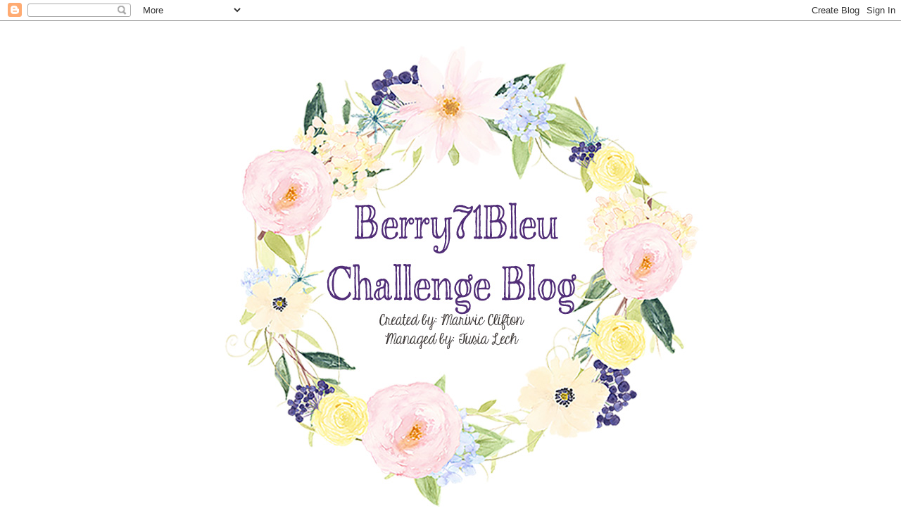

--- FILE ---
content_type: text/html; charset=UTF-8
request_url: https://berry71bleu.blogspot.com/2011/11/colorful-creations-tag-youre-it-blog.html?m=0
body_size: 34555
content:
<!DOCTYPE html>
<html class='v2' dir='ltr' lang='en'>
<head>
<link href='https://www.blogger.com/static/v1/widgets/4128112664-css_bundle_v2.css' rel='stylesheet' type='text/css'/>
<meta content='width=1100' name='viewport'/>
<meta content='text/html; charset=UTF-8' http-equiv='Content-Type'/>
<meta content='blogger' name='generator'/>
<link href='https://berry71bleu.blogspot.com/favicon.ico' rel='icon' type='image/x-icon'/>
<link href='http://berry71bleu.blogspot.com/2011/11/colorful-creations-tag-youre-it-blog.html' rel='canonical'/>
<link rel="alternate" type="application/atom+xml" title="Berry71bleu  - Atom" href="https://berry71bleu.blogspot.com/feeds/posts/default" />
<link rel="alternate" type="application/rss+xml" title="Berry71bleu  - RSS" href="https://berry71bleu.blogspot.com/feeds/posts/default?alt=rss" />
<link rel="service.post" type="application/atom+xml" title="Berry71bleu  - Atom" href="https://www.blogger.com/feeds/8447459865842363484/posts/default" />

<link rel="alternate" type="application/atom+xml" title="Berry71bleu  - Atom" href="https://berry71bleu.blogspot.com/feeds/8888802055669079199/comments/default" />
<!--Can't find substitution for tag [blog.ieCssRetrofitLinks]-->
<link href='https://blogger.googleusercontent.com/img/b/R29vZ2xl/AVvXsEh3jRrRy8Wmpe20E_HFZ4lEXgdDQw4TPjxc1i_byH2euM_LckU4foLRT7vS3iTgbyyxwOs_gRGRXKLy1JcbGht8PNSPLT6Ki7Ofdr3nPGZO7sFLLkM6toEEL9pIHMHeYtzf3ML8515is-w/s400/Blog+Hop.jpg' rel='image_src'/>
<meta content='http://berry71bleu.blogspot.com/2011/11/colorful-creations-tag-youre-it-blog.html' property='og:url'/>
<meta content='Colorful Creations &quot;Tag, You&#39;re It&quot; Blog Hop' property='og:title'/>
<meta content='Another chance to win!! Berry71Bleu  Etsy Shop is sponsoring a blog hop.    So how does this blog hop work? You will need to visit each blog...' property='og:description'/>
<meta content='https://blogger.googleusercontent.com/img/b/R29vZ2xl/AVvXsEh3jRrRy8Wmpe20E_HFZ4lEXgdDQw4TPjxc1i_byH2euM_LckU4foLRT7vS3iTgbyyxwOs_gRGRXKLy1JcbGht8PNSPLT6Ki7Ofdr3nPGZO7sFLLkM6toEEL9pIHMHeYtzf3ML8515is-w/w1200-h630-p-k-no-nu/Blog+Hop.jpg' property='og:image'/>
<title>Berry71bleu : Colorful Creations "Tag, You're It" Blog Hop</title>
<style id='page-skin-1' type='text/css'><!--
/*
-----------------------------------------------
Blogger Template Style
Name:     Simple
Designer: Blogger
URL:      www.blogger.com
----------------------------------------------- */
/* Content
----------------------------------------------- */
body {
font: normal normal 12px 'Trebuchet MS', Trebuchet, Verdana, sans-serif;
color: #666666;
background: #ffffff none repeat scroll top left;
padding: 0 0 0 0;
}
html body .region-inner {
min-width: 0;
max-width: 100%;
width: auto;
}
h2 {
font-size: 22px;
}
a:link {
text-decoration:none;
color: #2288bb;
}
a:visited {
text-decoration:none;
color: #888888;
}
a:hover {
text-decoration:underline;
color: #33aaff;
}
.body-fauxcolumn-outer .fauxcolumn-inner {
background: transparent none repeat scroll top left;
_background-image: none;
}
.body-fauxcolumn-outer .cap-top {
position: absolute;
z-index: 1;
height: 400px;
width: 100%;
}
.body-fauxcolumn-outer .cap-top .cap-left {
width: 100%;
background: transparent none repeat-x scroll top left;
_background-image: none;
}
.content-outer {
-moz-box-shadow: 0 0 0 rgba(0, 0, 0, .15);
-webkit-box-shadow: 0 0 0 rgba(0, 0, 0, .15);
-goog-ms-box-shadow: 0 0 0 #333333;
box-shadow: 0 0 0 rgba(0, 0, 0, .15);
margin-bottom: 1px;
}
.content-inner {
padding: 10px 40px;
}
.content-inner {
background-color: #ffffff;
}
/* Header
----------------------------------------------- */
.header-outer {
background: transparent none repeat-x scroll 0 -400px;
_background-image: none;
}
.Header h1 {
font: normal normal 40px 'Trebuchet MS',Trebuchet,Verdana,sans-serif;
color: #000000;
text-shadow: 0 0 0 rgba(0, 0, 0, .2);
}
.Header h1 a {
color: #000000;
}
.Header .description {
font-size: 18px;
color: #000000;
}
.header-inner .Header .titlewrapper {
padding: 22px 0;
}
.header-inner .Header .descriptionwrapper {
padding: 0 0;
}
/* Tabs
----------------------------------------------- */
.tabs-inner .section:first-child {
border-top: 0 solid #dddddd;
}
.tabs-inner .section:first-child ul {
margin-top: -1px;
border-top: 1px solid #dddddd;
border-left: 1px solid #dddddd;
border-right: 1px solid #dddddd;
}
.tabs-inner .widget ul {
background: transparent none repeat-x scroll 0 -800px;
_background-image: none;
border-bottom: 1px solid #dddddd;
margin-top: 0;
margin-left: -30px;
margin-right: -30px;
}
.tabs-inner .widget li a {
display: inline-block;
padding: .6em 1em;
font: normal normal 12px 'Trebuchet MS', Trebuchet, Verdana, sans-serif;
color: #000000;
border-left: 1px solid #ffffff;
border-right: 1px solid #dddddd;
}
.tabs-inner .widget li:first-child a {
border-left: none;
}
.tabs-inner .widget li.selected a, .tabs-inner .widget li a:hover {
color: #000000;
background-color: #eeeeee;
text-decoration: none;
}
/* Columns
----------------------------------------------- */
.main-outer {
border-top: 0 solid transparent;
}
.fauxcolumn-left-outer .fauxcolumn-inner {
border-right: 1px solid transparent;
}
.fauxcolumn-right-outer .fauxcolumn-inner {
border-left: 1px solid transparent;
}
/* Headings
----------------------------------------------- */
div.widget > h2,
div.widget h2.title {
margin: 0 0 1em 0;
font: normal bold 11px 'Trebuchet MS',Trebuchet,Verdana,sans-serif;
color: #000000;
}
/* Widgets
----------------------------------------------- */
.widget .zippy {
color: #999999;
text-shadow: 2px 2px 1px rgba(0, 0, 0, .1);
}
.widget .popular-posts ul {
list-style: none;
}
/* Posts
----------------------------------------------- */
h2.date-header {
font: normal bold 11px Arial, Tahoma, Helvetica, FreeSans, sans-serif;
}
.date-header span {
background-color: #bbbbbb;
color: #ffffff;
padding: 0.4em;
letter-spacing: 3px;
margin: inherit;
}
.main-inner {
padding-top: 35px;
padding-bottom: 65px;
}
.main-inner .column-center-inner {
padding: 0 0;
}
.main-inner .column-center-inner .section {
margin: 0 1em;
}
.post {
margin: 0 0 45px 0;
}
h3.post-title, .comments h4 {
font: normal normal 22px 'Trebuchet MS',Trebuchet,Verdana,sans-serif;
margin: .75em 0 0;
}
.post-body {
font-size: 110%;
line-height: 1.4;
position: relative;
}
.post-body img, .post-body .tr-caption-container, .Profile img, .Image img,
.BlogList .item-thumbnail img {
padding: 2px;
background: #ffffff;
border: 1px solid #eeeeee;
-moz-box-shadow: 1px 1px 5px rgba(0, 0, 0, .1);
-webkit-box-shadow: 1px 1px 5px rgba(0, 0, 0, .1);
box-shadow: 1px 1px 5px rgba(0, 0, 0, .1);
}
.post-body img, .post-body .tr-caption-container {
padding: 5px;
}
.post-body .tr-caption-container {
color: #666666;
}
.post-body .tr-caption-container img {
padding: 0;
background: transparent;
border: none;
-moz-box-shadow: 0 0 0 rgba(0, 0, 0, .1);
-webkit-box-shadow: 0 0 0 rgba(0, 0, 0, .1);
box-shadow: 0 0 0 rgba(0, 0, 0, .1);
}
.post-header {
margin: 0 0 1.5em;
line-height: 1.6;
font-size: 90%;
}
.post-footer {
margin: 20px -2px 0;
padding: 5px 10px;
color: #666666;
background-color: #eeeeee;
border-bottom: 1px solid #eeeeee;
line-height: 1.6;
font-size: 90%;
}
#comments .comment-author {
padding-top: 1.5em;
border-top: 1px solid transparent;
background-position: 0 1.5em;
}
#comments .comment-author:first-child {
padding-top: 0;
border-top: none;
}
.avatar-image-container {
margin: .2em 0 0;
}
#comments .avatar-image-container img {
border: 1px solid #eeeeee;
}
/* Comments
----------------------------------------------- */
.comments .comments-content .icon.blog-author {
background-repeat: no-repeat;
background-image: url([data-uri]);
}
.comments .comments-content .loadmore a {
border-top: 1px solid #999999;
border-bottom: 1px solid #999999;
}
.comments .comment-thread.inline-thread {
background-color: #eeeeee;
}
.comments .continue {
border-top: 2px solid #999999;
}
/* Accents
---------------------------------------------- */
.section-columns td.columns-cell {
border-left: 1px solid transparent;
}
.blog-pager {
background: transparent url(//www.blogblog.com/1kt/simple/paging_dot.png) repeat-x scroll top center;
}
.blog-pager-older-link, .home-link,
.blog-pager-newer-link {
background-color: #ffffff;
padding: 5px;
}
.footer-outer {
border-top: 1px dashed #bbbbbb;
}
/* Mobile
----------------------------------------------- */
body.mobile  {
background-size: auto;
}
.mobile .body-fauxcolumn-outer {
background: transparent none repeat scroll top left;
}
.mobile .body-fauxcolumn-outer .cap-top {
background-size: 100% auto;
}
.mobile .content-outer {
-webkit-box-shadow: 0 0 3px rgba(0, 0, 0, .15);
box-shadow: 0 0 3px rgba(0, 0, 0, .15);
}
.mobile .tabs-inner .widget ul {
margin-left: 0;
margin-right: 0;
}
.mobile .post {
margin: 0;
}
.mobile .main-inner .column-center-inner .section {
margin: 0;
}
.mobile .date-header span {
padding: 0.1em 10px;
margin: 0 -10px;
}
.mobile h3.post-title {
margin: 0;
}
.mobile .blog-pager {
background: transparent none no-repeat scroll top center;
}
.mobile .footer-outer {
border-top: none;
}
.mobile .main-inner, .mobile .footer-inner {
background-color: #ffffff;
}
.mobile-index-contents {
color: #666666;
}
.mobile-link-button {
background-color: #2288bb;
}
.mobile-link-button a:link, .mobile-link-button a:visited {
color: #ffffff;
}
.mobile .tabs-inner .section:first-child {
border-top: none;
}
.mobile .tabs-inner .PageList .widget-content {
background-color: #eeeeee;
color: #000000;
border-top: 1px solid #dddddd;
border-bottom: 1px solid #dddddd;
}
.mobile .tabs-inner .PageList .widget-content .pagelist-arrow {
border-left: 1px solid #dddddd;
}

--></style>
<style id='template-skin-1' type='text/css'><!--
body {
min-width: 1090px;
}
.content-outer, .content-fauxcolumn-outer, .region-inner {
min-width: 1090px;
max-width: 1090px;
_width: 1090px;
}
.main-inner .columns {
padding-left: 0;
padding-right: 310px;
}
.main-inner .fauxcolumn-center-outer {
left: 0;
right: 310px;
/* IE6 does not respect left and right together */
_width: expression(this.parentNode.offsetWidth -
parseInt("0") -
parseInt("310px") + 'px');
}
.main-inner .fauxcolumn-left-outer {
width: 0;
}
.main-inner .fauxcolumn-right-outer {
width: 310px;
}
.main-inner .column-left-outer {
width: 0;
right: 100%;
margin-left: -0;
}
.main-inner .column-right-outer {
width: 310px;
margin-right: -310px;
}
#layout {
min-width: 0;
}
#layout .content-outer {
min-width: 0;
width: 800px;
}
#layout .region-inner {
min-width: 0;
width: auto;
}
body#layout div.add_widget {
padding: 8px;
}
body#layout div.add_widget a {
margin-left: 32px;
}
--></style>
<link href='https://www.blogger.com/dyn-css/authorization.css?targetBlogID=8447459865842363484&amp;zx=a321ac6b-307f-4742-9e1e-e8055965259d' media='none' onload='if(media!=&#39;all&#39;)media=&#39;all&#39;' rel='stylesheet'/><noscript><link href='https://www.blogger.com/dyn-css/authorization.css?targetBlogID=8447459865842363484&amp;zx=a321ac6b-307f-4742-9e1e-e8055965259d' rel='stylesheet'/></noscript>
<meta name='google-adsense-platform-account' content='ca-host-pub-1556223355139109'/>
<meta name='google-adsense-platform-domain' content='blogspot.com'/>

</head>
<body class='loading variant-simplysimple'>
<div class='navbar section' id='navbar' name='Navbar'><div class='widget Navbar' data-version='1' id='Navbar1'><script type="text/javascript">
    function setAttributeOnload(object, attribute, val) {
      if(window.addEventListener) {
        window.addEventListener('load',
          function(){ object[attribute] = val; }, false);
      } else {
        window.attachEvent('onload', function(){ object[attribute] = val; });
      }
    }
  </script>
<div id="navbar-iframe-container"></div>
<script type="text/javascript" src="https://apis.google.com/js/platform.js"></script>
<script type="text/javascript">
      gapi.load("gapi.iframes:gapi.iframes.style.bubble", function() {
        if (gapi.iframes && gapi.iframes.getContext) {
          gapi.iframes.getContext().openChild({
              url: 'https://www.blogger.com/navbar/8447459865842363484?po\x3d8888802055669079199\x26origin\x3dhttps://berry71bleu.blogspot.com',
              where: document.getElementById("navbar-iframe-container"),
              id: "navbar-iframe"
          });
        }
      });
    </script><script type="text/javascript">
(function() {
var script = document.createElement('script');
script.type = 'text/javascript';
script.src = '//pagead2.googlesyndication.com/pagead/js/google_top_exp.js';
var head = document.getElementsByTagName('head')[0];
if (head) {
head.appendChild(script);
}})();
</script>
</div></div>
<div class='body-fauxcolumns'>
<div class='fauxcolumn-outer body-fauxcolumn-outer'>
<div class='cap-top'>
<div class='cap-left'></div>
<div class='cap-right'></div>
</div>
<div class='fauxborder-left'>
<div class='fauxborder-right'></div>
<div class='fauxcolumn-inner'>
</div>
</div>
<div class='cap-bottom'>
<div class='cap-left'></div>
<div class='cap-right'></div>
</div>
</div>
</div>
<div class='content'>
<div class='content-fauxcolumns'>
<div class='fauxcolumn-outer content-fauxcolumn-outer'>
<div class='cap-top'>
<div class='cap-left'></div>
<div class='cap-right'></div>
</div>
<div class='fauxborder-left'>
<div class='fauxborder-right'></div>
<div class='fauxcolumn-inner'>
</div>
</div>
<div class='cap-bottom'>
<div class='cap-left'></div>
<div class='cap-right'></div>
</div>
</div>
</div>
<div class='content-outer'>
<div class='content-cap-top cap-top'>
<div class='cap-left'></div>
<div class='cap-right'></div>
</div>
<div class='fauxborder-left content-fauxborder-left'>
<div class='fauxborder-right content-fauxborder-right'></div>
<div class='content-inner'>
<header>
<div class='header-outer'>
<div class='header-cap-top cap-top'>
<div class='cap-left'></div>
<div class='cap-right'></div>
</div>
<div class='fauxborder-left header-fauxborder-left'>
<div class='fauxborder-right header-fauxborder-right'></div>
<div class='region-inner header-inner'>
<div class='header section' id='header' name='Header'><div class='widget Header' data-version='1' id='Header1'>
<div id='header-inner'>
<a href='https://berry71bleu.blogspot.com/?m=0' style='display: block'>
<img alt='Berry71bleu ' height='700px; ' id='Header1_headerimg' src='https://blogger.googleusercontent.com/img/b/R29vZ2xl/AVvXsEgIYxscMd_kZTZ7fLKqX_bxhAZQi86bRGqoKfsJhM8flWZjppIWJ4xH_sPbutatD5sjK0QN4DumaxF8whEG62zUGqjABmOddJmcLn2OxqZpqys-Ik9SMNNGur1Am7tXefvKZFIAVJR_Bxc/s1600/headerBB.jpg' style='display: block' width='1050px; '/>
</a>
</div>
</div></div>
</div>
</div>
<div class='header-cap-bottom cap-bottom'>
<div class='cap-left'></div>
<div class='cap-right'></div>
</div>
</div>
</header>
<div class='tabs-outer'>
<div class='tabs-cap-top cap-top'>
<div class='cap-left'></div>
<div class='cap-right'></div>
</div>
<div class='fauxborder-left tabs-fauxborder-left'>
<div class='fauxborder-right tabs-fauxborder-right'></div>
<div class='region-inner tabs-inner'>
<div class='tabs section' id='crosscol' name='Cross-Column'><div class='widget PageList' data-version='1' id='PageList1'>
<h2>Pages</h2>
<div class='widget-content'>
<ul>
<li>
<a href='https://berry71bleu.blogspot.com/?m=0'>Home</a>
</li>
<li>
<a href='https://berry71bleu.blogspot.com/p/about.html?m=0'>About</a>
</li>
<li>
<a href='https://berry71bleu.blogspot.com/p/design-team-members-2011-2012.html?m=0'> Design Team Members</a>
</li>
<li>
<a href='https://berry71bleu.blogspot.com/p/guest-designers-2012.html?m=0'>Guest Designers </a>
</li>
<li>
<a href='https://berry71bleu.blogspot.com/p/past-challenges.html?m=0'>Past Challenges</a>
</li>
<li>
<a href='https://berry71bleu.blogspot.com/p/challenge-rules.html?m=0'>Challenge Rules</a>
</li>
<li>
<a href='https://berry71bleu.blogspot.com/p/sponsorship-we-are-always-on-look-out.html?m=0'>Sponsorship</a>
</li>
</ul>
<div class='clear'></div>
</div>
</div></div>
<div class='tabs no-items section' id='crosscol-overflow' name='Cross-Column 2'></div>
</div>
</div>
<div class='tabs-cap-bottom cap-bottom'>
<div class='cap-left'></div>
<div class='cap-right'></div>
</div>
</div>
<div class='main-outer'>
<div class='main-cap-top cap-top'>
<div class='cap-left'></div>
<div class='cap-right'></div>
</div>
<div class='fauxborder-left main-fauxborder-left'>
<div class='fauxborder-right main-fauxborder-right'></div>
<div class='region-inner main-inner'>
<div class='columns fauxcolumns'>
<div class='fauxcolumn-outer fauxcolumn-center-outer'>
<div class='cap-top'>
<div class='cap-left'></div>
<div class='cap-right'></div>
</div>
<div class='fauxborder-left'>
<div class='fauxborder-right'></div>
<div class='fauxcolumn-inner'>
</div>
</div>
<div class='cap-bottom'>
<div class='cap-left'></div>
<div class='cap-right'></div>
</div>
</div>
<div class='fauxcolumn-outer fauxcolumn-left-outer'>
<div class='cap-top'>
<div class='cap-left'></div>
<div class='cap-right'></div>
</div>
<div class='fauxborder-left'>
<div class='fauxborder-right'></div>
<div class='fauxcolumn-inner'>
</div>
</div>
<div class='cap-bottom'>
<div class='cap-left'></div>
<div class='cap-right'></div>
</div>
</div>
<div class='fauxcolumn-outer fauxcolumn-right-outer'>
<div class='cap-top'>
<div class='cap-left'></div>
<div class='cap-right'></div>
</div>
<div class='fauxborder-left'>
<div class='fauxborder-right'></div>
<div class='fauxcolumn-inner'>
</div>
</div>
<div class='cap-bottom'>
<div class='cap-left'></div>
<div class='cap-right'></div>
</div>
</div>
<!-- corrects IE6 width calculation -->
<div class='columns-inner'>
<div class='column-center-outer'>
<div class='column-center-inner'>
<div class='main section' id='main' name='Main'><div class='widget Blog' data-version='1' id='Blog1'>
<div class='blog-posts hfeed'>

          <div class="date-outer">
        
<h2 class='date-header'><span>Friday, November 11, 2011</span></h2>

          <div class="date-posts">
        
<div class='post-outer'>
<div class='post hentry uncustomized-post-template' itemprop='blogPost' itemscope='itemscope' itemtype='http://schema.org/BlogPosting'>
<meta content='https://blogger.googleusercontent.com/img/b/R29vZ2xl/AVvXsEh3jRrRy8Wmpe20E_HFZ4lEXgdDQw4TPjxc1i_byH2euM_LckU4foLRT7vS3iTgbyyxwOs_gRGRXKLy1JcbGht8PNSPLT6Ki7Ofdr3nPGZO7sFLLkM6toEEL9pIHMHeYtzf3ML8515is-w/s400/Blog+Hop.jpg' itemprop='image_url'/>
<meta content='8447459865842363484' itemprop='blogId'/>
<meta content='8888802055669079199' itemprop='postId'/>
<a name='8888802055669079199'></a>
<h3 class='post-title entry-title' itemprop='name'>
Colorful Creations "Tag, You're It" Blog Hop
</h3>
<div class='post-header'>
<div class='post-header-line-1'></div>
</div>
<div class='post-body entry-content' id='post-body-8888802055669079199' itemprop='description articleBody'>
Another chance to win!!<a href="http://www.etsy.com/shop/berry71bleu?ref=si_shop"><b>Berry71Bleu</b></a> Etsy Shop is sponsoring a blog hop. <br />
<br />
<div class="separator" style="clear: both; text-align: center;"><a href="https://blogger.googleusercontent.com/img/b/R29vZ2xl/AVvXsEh3jRrRy8Wmpe20E_HFZ4lEXgdDQw4TPjxc1i_byH2euM_LckU4foLRT7vS3iTgbyyxwOs_gRGRXKLy1JcbGht8PNSPLT6Ki7Ofdr3nPGZO7sFLLkM6toEEL9pIHMHeYtzf3ML8515is-w/s1600/Blog+Hop.jpg" imageanchor="1" style="margin-left:1em; margin-right:1em"><img border="0" height="392" src="https://blogger.googleusercontent.com/img/b/R29vZ2xl/AVvXsEh3jRrRy8Wmpe20E_HFZ4lEXgdDQw4TPjxc1i_byH2euM_LckU4foLRT7vS3iTgbyyxwOs_gRGRXKLy1JcbGht8PNSPLT6Ki7Ofdr3nPGZO7sFLLkM6toEEL9pIHMHeYtzf3ML8515is-w/s400/Blog+Hop.jpg" width="400" /></a></div><br />
So how does this blog hop work? You will need to visit each blog and leave a comment that you have been there. Your last stop will be the CC blogspot. To qualify for the prize you will need to leave a comment on each blog letting us know you have visited all the blogs as well as complete each blog&#8217;s project. A winner will be randomly selected. You have from November 11th thru November 12th (12:00 a.m. eastern time) to complete the hop. All entries must be uploaded to the blogs by November 16th and a winner will be selected on November 17th.<br />
Along the way you will find some design team members offering up their own raks and prizes!!!!<br />
<br />
Here is the list of the Blog Hop participants:<br />
<br />
1. <a href="http://scrap-4-kids.blogspot.com/"><b>Nanette</b></a><br />
2. <a href="http://www.keelyy.blogspot.com/"><b>Keely</b></a><br />
3. <a href="http://creobyladykatutz.blogspot.com/"><b>Kathleen</b></a><br />
4. <a href="http://berry71bleu.blogspot.com/"><b>ME</b></a> ***YOU ARE HERE***<br />
Next stop is:<br />
5. <a href="http://jenessafranco.blogspot.com/"><b>Janessa</b></a><br />
6. <a href="http://ourcolorfulcreations.blogspot.com/"><b>Colorful Creations</b></a> (Your last stop)<br />
<br />
Our hop is being sponsored by <a href="http://www.etsy.com/shop/berry71bleu?ref=si_shop">Berry71Bleu</a>  who will be offering these beautiful tags to the grand prize winner of the hop.  In order to be eligible to win the grand prize you must participate in each hop, and leave a comment on each blog that you are now a follower of this blog and I'll include your name in the drawing.<br />
<br />
If you get lost along the way, you will find a complete list at<br />
<a href="http://colorfulcreations.ning.com/"><b>Colorful Creations</b></a>.<br />
<br />
<div class="separator" style="clear: both; text-align: center;"><a href="https://blogger.googleusercontent.com/img/b/R29vZ2xl/AVvXsEi6_yajUE9TrdQFyZNBMtr7IaWVUvcHjT0gRLdDPGp8HfGwrpEjDcAOv0bpgltZ3h3c3u03utEPdbeaoEvWp4IzDmq_CBpGivwbM8VWIRG4cuC2yioyqu_DCtkOqmIYNeDuGXapjt3BmQs/s1600/colorfulcreations+BH+Prize.jpg" imageanchor="1" style="margin-left:1em; margin-right:1em"><img border="0" height="400" src="https://blogger.googleusercontent.com/img/b/R29vZ2xl/AVvXsEi6_yajUE9TrdQFyZNBMtr7IaWVUvcHjT0gRLdDPGp8HfGwrpEjDcAOv0bpgltZ3h3c3u03utEPdbeaoEvWp4IzDmq_CBpGivwbM8VWIRG4cuC2yioyqu_DCtkOqmIYNeDuGXapjt3BmQs/s400/colorfulcreations+BH+Prize.jpg" width="286" /></a></div><br />
It is just easy to incorporate these amazing tags in any projects. There are so much details yet it remains sophisticated and beautiful &#8230; just add few elements and it's done.<br />
<br />
For the challenge, I have a RAK to giveaway...Just upload your project through the linky tool below. The challenge is to upload any VINTAGE THEME or SHABBY CHIC project, old or new will work. The winner will be announced on 11/17.<br />
<br />
<div class="separator" style="clear: both; text-align: center;"><a href="https://blogger.googleusercontent.com/img/b/R29vZ2xl/AVvXsEj8Etkn-QrjnUbDnutdPmwc1XeaJIwheZMS6b3hMqf9mcFLN0tNouN76SsRbH2_GflgGmFOydeZvQ6MbhMP7Bn3MU1vpV8mVo5jh0D5z95cidlK78m0oVfUhqrbY4ZfoAaQqnyNIZJdLLM/s1600/IMG_2043.JPG" imageanchor="1" style="margin-left:1em; margin-right:1em"><img border="0" height="304" src="https://blogger.googleusercontent.com/img/b/R29vZ2xl/AVvXsEj8Etkn-QrjnUbDnutdPmwc1XeaJIwheZMS6b3hMqf9mcFLN0tNouN76SsRbH2_GflgGmFOydeZvQ6MbhMP7Bn3MU1vpV8mVo5jh0D5z95cidlK78m0oVfUhqrbY4ZfoAaQqnyNIZJdLLM/s400/IMG_2043.JPG" width="400" /></a></div><br />
Here is my sample project with the tag..I made thanksgiving card and attached one of <a href="http://www.etsy.com/shop/berry71bleu?ref=si_shop">Berry71Bleu</a> tags. I also altered the chippie to the right following one of the DT (<a href="http://www.myglittercoatedlife.blogspot.com/">Renea Harrison</a>) tutorial, which I will share in a few days.<br />
<br />
<div class="separator" style="clear: both; text-align: center;"><a href="https://blogger.googleusercontent.com/img/b/R29vZ2xl/AVvXsEj3TPIL7yrcEXBnA0Bh4nLt0iiT3qZNjwpL313G-tFSF8nU_kB0Bn1tRP9fC7W_vNK9K2S-TtDP7Tato4qIu_g4iicd0wy8FCbt-Q8n8zRgd_zdKo7Z2yahh8U9jsJnQebATWw6njalsq4/s1600/IMG_2062.JPG" imageanchor="1" style="margin-left:1em; margin-right:1em"><img border="0" height="294" src="https://blogger.googleusercontent.com/img/b/R29vZ2xl/AVvXsEj3TPIL7yrcEXBnA0Bh4nLt0iiT3qZNjwpL313G-tFSF8nU_kB0Bn1tRP9fC7W_vNK9K2S-TtDP7Tato4qIu_g4iicd0wy8FCbt-Q8n8zRgd_zdKo7Z2yahh8U9jsJnQebATWw6njalsq4/s400/IMG_2062.JPG" width="400" /></a></div><br />
<div class="separator" style="clear: both; text-align: center;"><a href="https://blogger.googleusercontent.com/img/b/R29vZ2xl/AVvXsEifvvZomq-Ztu3JxFtJXfqnS0mlbOzvyxGAGYtdhp9Qjn-_T9gpbe3L9ny0Oqx-zudsBlDGL8NOiH_aeVfWla0sEycsAdpxIW7B9_yfJvKA8NU691KG6vEoAM2NAM_GIseVjWiwXvzlU9U/s1600/IMG_2064.JPG" imageanchor="1" style="margin-left:1em; margin-right:1em"><img border="0" height="400" src="https://blogger.googleusercontent.com/img/b/R29vZ2xl/AVvXsEifvvZomq-Ztu3JxFtJXfqnS0mlbOzvyxGAGYtdhp9Qjn-_T9gpbe3L9ny0Oqx-zudsBlDGL8NOiH_aeVfWla0sEycsAdpxIW7B9_yfJvKA8NU691KG6vEoAM2NAM_GIseVjWiwXvzlU9U/s400/IMG_2064.JPG" width="267" /></a></div><br />
<div class="separator" style="clear: both; text-align: center;"><a href="https://blogger.googleusercontent.com/img/b/R29vZ2xl/AVvXsEjCLkdwNkCdFTKS1M3Eg5kV_jLnd42raTRkexVT3GKMNKnqIdJXfNFPpD8xaYaiINnDN5kV2AYWnKGpO3LO6UiELCRroujo3fHpt7en4gZuKQzVQQYPj6gLprFnUnejKAycTd9g17JMfqE/s1600/IMG_2065.JPG" imageanchor="1" style="margin-left:1em; margin-right:1em"><img border="0" height="267" src="https://blogger.googleusercontent.com/img/b/R29vZ2xl/AVvXsEjCLkdwNkCdFTKS1M3Eg5kV_jLnd42raTRkexVT3GKMNKnqIdJXfNFPpD8xaYaiINnDN5kV2AYWnKGpO3LO6UiELCRroujo3fHpt7en4gZuKQzVQQYPj6gLprFnUnejKAycTd9g17JMfqE/s400/IMG_2065.JPG" width="400" /></a></div><b><br />
LINK YOUR PROJECT BELOW USING LINKY TOOL:<br />
</b><br />
<script src="//www.linkytools.com/thumbnail_linky_include.aspx?id=116074" type="text/javascript"></script>
<div style='clear: both;'></div>
</div>
<div class='post-footer'>
<div class='post-footer-line post-footer-line-1'>
<span class='post-author vcard'>
Posted by
<span class='fn' itemprop='author' itemscope='itemscope' itemtype='http://schema.org/Person'>
<meta content='https://www.blogger.com/profile/14319698931705354123' itemprop='url'/>
<a class='g-profile' href='https://www.blogger.com/profile/14319698931705354123' rel='author' title='author profile'>
<span itemprop='name'>Unknown</span>
</a>
</span>
</span>
<span class='post-timestamp'>
at
<meta content='http://berry71bleu.blogspot.com/2011/11/colorful-creations-tag-youre-it-blog.html' itemprop='url'/>
<a class='timestamp-link' href='https://berry71bleu.blogspot.com/2011/11/colorful-creations-tag-youre-it-blog.html?m=0' rel='bookmark' title='permanent link'><abbr class='published' itemprop='datePublished' title='2011-11-11T15:00:00+01:00'>3:00&#8239;PM</abbr></a>
</span>
<span class='post-comment-link'>
</span>
<span class='post-icons'>
<span class='item-action'>
<a href='https://www.blogger.com/email-post/8447459865842363484/8888802055669079199' title='Email Post'>
<img alt='' class='icon-action' height='13' src='https://resources.blogblog.com/img/icon18_email.gif' width='18'/>
</a>
</span>
<span class='item-control blog-admin pid-1609816523'>
<a href='https://www.blogger.com/post-edit.g?blogID=8447459865842363484&postID=8888802055669079199&from=pencil' title='Edit Post'>
<img alt='' class='icon-action' height='18' src='https://resources.blogblog.com/img/icon18_edit_allbkg.gif' width='18'/>
</a>
</span>
</span>
<div class='post-share-buttons goog-inline-block'>
<a class='goog-inline-block share-button sb-email' href='https://www.blogger.com/share-post.g?blogID=8447459865842363484&postID=8888802055669079199&target=email' target='_blank' title='Email This'><span class='share-button-link-text'>Email This</span></a><a class='goog-inline-block share-button sb-blog' href='https://www.blogger.com/share-post.g?blogID=8447459865842363484&postID=8888802055669079199&target=blog' onclick='window.open(this.href, "_blank", "height=270,width=475"); return false;' target='_blank' title='BlogThis!'><span class='share-button-link-text'>BlogThis!</span></a><a class='goog-inline-block share-button sb-twitter' href='https://www.blogger.com/share-post.g?blogID=8447459865842363484&postID=8888802055669079199&target=twitter' target='_blank' title='Share to X'><span class='share-button-link-text'>Share to X</span></a><a class='goog-inline-block share-button sb-facebook' href='https://www.blogger.com/share-post.g?blogID=8447459865842363484&postID=8888802055669079199&target=facebook' onclick='window.open(this.href, "_blank", "height=430,width=640"); return false;' target='_blank' title='Share to Facebook'><span class='share-button-link-text'>Share to Facebook</span></a><a class='goog-inline-block share-button sb-pinterest' href='https://www.blogger.com/share-post.g?blogID=8447459865842363484&postID=8888802055669079199&target=pinterest' target='_blank' title='Share to Pinterest'><span class='share-button-link-text'>Share to Pinterest</span></a>
</div>
</div>
<div class='post-footer-line post-footer-line-2'>
<span class='post-labels'>
Labels:
<a href='https://berry71bleu.blogspot.com/search/label/Berry71bleu?m=0' rel='tag'>Berry71bleu</a>,
<a href='https://berry71bleu.blogspot.com/search/label/Blog%20Hop?m=0' rel='tag'>Blog Hop</a>,
<a href='https://berry71bleu.blogspot.com/search/label/Colorful%20Creations?m=0' rel='tag'>Colorful Creations</a>
</span>
</div>
<div class='post-footer-line post-footer-line-3'>
<span class='post-location'>
</span>
</div>
</div>
</div>
<div class='comments' id='comments'>
<a name='comments'></a>
<h4>24 comments:</h4>
<div class='comments-content'>
<script async='async' src='' type='text/javascript'></script>
<script type='text/javascript'>
    (function() {
      var items = null;
      var msgs = null;
      var config = {};

// <![CDATA[
      var cursor = null;
      if (items && items.length > 0) {
        cursor = parseInt(items[items.length - 1].timestamp) + 1;
      }

      var bodyFromEntry = function(entry) {
        var text = (entry &&
                    ((entry.content && entry.content.$t) ||
                     (entry.summary && entry.summary.$t))) ||
            '';
        if (entry && entry.gd$extendedProperty) {
          for (var k in entry.gd$extendedProperty) {
            if (entry.gd$extendedProperty[k].name == 'blogger.contentRemoved') {
              return '<span class="deleted-comment">' + text + '</span>';
            }
          }
        }
        return text;
      }

      var parse = function(data) {
        cursor = null;
        var comments = [];
        if (data && data.feed && data.feed.entry) {
          for (var i = 0, entry; entry = data.feed.entry[i]; i++) {
            var comment = {};
            // comment ID, parsed out of the original id format
            var id = /blog-(\d+).post-(\d+)/.exec(entry.id.$t);
            comment.id = id ? id[2] : null;
            comment.body = bodyFromEntry(entry);
            comment.timestamp = Date.parse(entry.published.$t) + '';
            if (entry.author && entry.author.constructor === Array) {
              var auth = entry.author[0];
              if (auth) {
                comment.author = {
                  name: (auth.name ? auth.name.$t : undefined),
                  profileUrl: (auth.uri ? auth.uri.$t : undefined),
                  avatarUrl: (auth.gd$image ? auth.gd$image.src : undefined)
                };
              }
            }
            if (entry.link) {
              if (entry.link[2]) {
                comment.link = comment.permalink = entry.link[2].href;
              }
              if (entry.link[3]) {
                var pid = /.*comments\/default\/(\d+)\?.*/.exec(entry.link[3].href);
                if (pid && pid[1]) {
                  comment.parentId = pid[1];
                }
              }
            }
            comment.deleteclass = 'item-control blog-admin';
            if (entry.gd$extendedProperty) {
              for (var k in entry.gd$extendedProperty) {
                if (entry.gd$extendedProperty[k].name == 'blogger.itemClass') {
                  comment.deleteclass += ' ' + entry.gd$extendedProperty[k].value;
                } else if (entry.gd$extendedProperty[k].name == 'blogger.displayTime') {
                  comment.displayTime = entry.gd$extendedProperty[k].value;
                }
              }
            }
            comments.push(comment);
          }
        }
        return comments;
      };

      var paginator = function(callback) {
        if (hasMore()) {
          var url = config.feed + '?alt=json&v=2&orderby=published&reverse=false&max-results=50';
          if (cursor) {
            url += '&published-min=' + new Date(cursor).toISOString();
          }
          window.bloggercomments = function(data) {
            var parsed = parse(data);
            cursor = parsed.length < 50 ? null
                : parseInt(parsed[parsed.length - 1].timestamp) + 1
            callback(parsed);
            window.bloggercomments = null;
          }
          url += '&callback=bloggercomments';
          var script = document.createElement('script');
          script.type = 'text/javascript';
          script.src = url;
          document.getElementsByTagName('head')[0].appendChild(script);
        }
      };
      var hasMore = function() {
        return !!cursor;
      };
      var getMeta = function(key, comment) {
        if ('iswriter' == key) {
          var matches = !!comment.author
              && comment.author.name == config.authorName
              && comment.author.profileUrl == config.authorUrl;
          return matches ? 'true' : '';
        } else if ('deletelink' == key) {
          return config.baseUri + '/comment/delete/'
               + config.blogId + '/' + comment.id;
        } else if ('deleteclass' == key) {
          return comment.deleteclass;
        }
        return '';
      };

      var replybox = null;
      var replyUrlParts = null;
      var replyParent = undefined;

      var onReply = function(commentId, domId) {
        if (replybox == null) {
          // lazily cache replybox, and adjust to suit this style:
          replybox = document.getElementById('comment-editor');
          if (replybox != null) {
            replybox.height = '250px';
            replybox.style.display = 'block';
            replyUrlParts = replybox.src.split('#');
          }
        }
        if (replybox && (commentId !== replyParent)) {
          replybox.src = '';
          document.getElementById(domId).insertBefore(replybox, null);
          replybox.src = replyUrlParts[0]
              + (commentId ? '&parentID=' + commentId : '')
              + '#' + replyUrlParts[1];
          replyParent = commentId;
        }
      };

      var hash = (window.location.hash || '#').substring(1);
      var startThread, targetComment;
      if (/^comment-form_/.test(hash)) {
        startThread = hash.substring('comment-form_'.length);
      } else if (/^c[0-9]+$/.test(hash)) {
        targetComment = hash.substring(1);
      }

      // Configure commenting API:
      var configJso = {
        'maxDepth': config.maxThreadDepth
      };
      var provider = {
        'id': config.postId,
        'data': items,
        'loadNext': paginator,
        'hasMore': hasMore,
        'getMeta': getMeta,
        'onReply': onReply,
        'rendered': true,
        'initComment': targetComment,
        'initReplyThread': startThread,
        'config': configJso,
        'messages': msgs
      };

      var render = function() {
        if (window.goog && window.goog.comments) {
          var holder = document.getElementById('comment-holder');
          window.goog.comments.render(holder, provider);
        }
      };

      // render now, or queue to render when library loads:
      if (window.goog && window.goog.comments) {
        render();
      } else {
        window.goog = window.goog || {};
        window.goog.comments = window.goog.comments || {};
        window.goog.comments.loadQueue = window.goog.comments.loadQueue || [];
        window.goog.comments.loadQueue.push(render);
      }
    })();
// ]]>
  </script>
<div id='comment-holder'>
<div class="comment-thread toplevel-thread"><ol id="top-ra"><li class="comment" id="c7747170456010637810"><div class="avatar-image-container"><img src="//blogger.googleusercontent.com/img/b/R29vZ2xl/AVvXsEhACUlKKlrGlqcd1q-yY0EViLUvfWvLV_qDZV5Cbg_AuMHKoO9TfqNBM0OfJ288hDXa1jGVZwM1FB9A2i1b1sGfKLk87SRdKiKSDPw920j1S46-4el5DL-Wj9NQRYeYEFs/s45-c/2.jpeg" alt=""/></div><div class="comment-block"><div class="comment-header"><cite class="user"><a href="https://www.blogger.com/profile/17426145871064389469" rel="nofollow">Rebecca </a></cite><span class="icon user "></span><span class="datetime secondary-text"><a rel="nofollow" href="https://berry71bleu.blogspot.com/2011/11/colorful-creations-tag-youre-it-blog.html?showComment=1321026115644&amp;m=0#c7747170456010637810">November 11, 2011 4:41 PM</a></span></div><p class="comment-content">Very nice, I have never done vintage or shabby chic before. Ready to give it a try.</p><span class="comment-actions secondary-text"><a class="comment-reply" target="_self" data-comment-id="7747170456010637810">Reply</a><span class="item-control blog-admin blog-admin pid-1503381113"><a target="_self" href="https://www.blogger.com/comment/delete/8447459865842363484/7747170456010637810">Delete</a></span></span></div><div class="comment-replies"><div id="c7747170456010637810-rt" class="comment-thread inline-thread hidden"><span class="thread-toggle thread-expanded"><span class="thread-arrow"></span><span class="thread-count"><a target="_self">Replies</a></span></span><ol id="c7747170456010637810-ra" class="thread-chrome thread-expanded"><div></div><div id="c7747170456010637810-continue" class="continue"><a class="comment-reply" target="_self" data-comment-id="7747170456010637810">Reply</a></div></ol></div></div><div class="comment-replybox-single" id="c7747170456010637810-ce"></div></li><li class="comment" id="c4473623069541076212"><div class="avatar-image-container"><img src="//blogger.googleusercontent.com/img/b/R29vZ2xl/AVvXsEiEpULlILqXsKamU4muuTWlOQT-y6NLoSlWyqLO2-PVqpGHNBj0HYcsM1eOJyMihdN5w5RmVi9o8OdOZCDlCF3OovjOKtsTFR8Xuf2StUJuUWzK8uWPLIi8MDD7c7XL/s45-c/22352_1171095720759_1328987271_394351_6631549_n.jpg" alt=""/></div><div class="comment-block"><div class="comment-header"><cite class="user"><a href="https://www.blogger.com/profile/07689045786731164440" rel="nofollow">SheShe</a></cite><span class="icon user "></span><span class="datetime secondary-text"><a rel="nofollow" href="https://berry71bleu.blogspot.com/2011/11/colorful-creations-tag-youre-it-blog.html?showComment=1321026783125&amp;m=0#c4473623069541076212">November 11, 2011 4:53 PM</a></span></div><p class="comment-content">Beautiful as always!</p><span class="comment-actions secondary-text"><a class="comment-reply" target="_self" data-comment-id="4473623069541076212">Reply</a><span class="item-control blog-admin blog-admin pid-1371880463"><a target="_self" href="https://www.blogger.com/comment/delete/8447459865842363484/4473623069541076212">Delete</a></span></span></div><div class="comment-replies"><div id="c4473623069541076212-rt" class="comment-thread inline-thread hidden"><span class="thread-toggle thread-expanded"><span class="thread-arrow"></span><span class="thread-count"><a target="_self">Replies</a></span></span><ol id="c4473623069541076212-ra" class="thread-chrome thread-expanded"><div></div><div id="c4473623069541076212-continue" class="continue"><a class="comment-reply" target="_self" data-comment-id="4473623069541076212">Reply</a></div></ol></div></div><div class="comment-replybox-single" id="c4473623069541076212-ce"></div></li><li class="comment" id="c4821692288147693173"><div class="avatar-image-container"><img src="//blogger.googleusercontent.com/img/b/R29vZ2xl/AVvXsEi_MmsIhiKwO9ztYhPjwpKAtkVHtFUzEE_2RzMt_k0SwKzw1u_V2gcVGO4AxX0YdhjbhyhHX_JHLaYmMzhkwKJhRctw4F3a6L5pETng5tpztJdj3nEmghYYH4A4zTyh2Q/s45-c/Theresa+face.jpg" alt=""/></div><div class="comment-block"><div class="comment-header"><cite class="user"><a href="https://www.blogger.com/profile/07742451240232977154" rel="nofollow">Theresa</a></cite><span class="icon user "></span><span class="datetime secondary-text"><a rel="nofollow" href="https://berry71bleu.blogspot.com/2011/11/colorful-creations-tag-youre-it-blog.html?showComment=1321027709514&amp;m=0#c4821692288147693173">November 11, 2011 5:08 PM</a></span></div><p class="comment-content">Love vintage and shabby chic so this is an awesome challenge.</p><span class="comment-actions secondary-text"><a class="comment-reply" target="_self" data-comment-id="4821692288147693173">Reply</a><span class="item-control blog-admin blog-admin pid-1332509245"><a target="_self" href="https://www.blogger.com/comment/delete/8447459865842363484/4821692288147693173">Delete</a></span></span></div><div class="comment-replies"><div id="c4821692288147693173-rt" class="comment-thread inline-thread hidden"><span class="thread-toggle thread-expanded"><span class="thread-arrow"></span><span class="thread-count"><a target="_self">Replies</a></span></span><ol id="c4821692288147693173-ra" class="thread-chrome thread-expanded"><div></div><div id="c4821692288147693173-continue" class="continue"><a class="comment-reply" target="_self" data-comment-id="4821692288147693173">Reply</a></div></ol></div></div><div class="comment-replybox-single" id="c4821692288147693173-ce"></div></li><li class="comment" id="c2101722732021146937"><div class="avatar-image-container"><img src="//blogger.googleusercontent.com/img/b/R29vZ2xl/AVvXsEieNWkRxglK6TmJNsPDZALngXaycKrbDfELEEvd-eTpjGCOmNNPspkvaul6C6nHoIxTXBLCV6I_x6L9dr4q3qQBKZcbSXgfSoRBRlkswPxif2A01Oni6Ho21UhppMBY5g/s45-c/*" alt=""/></div><div class="comment-block"><div class="comment-header"><cite class="user"><a href="https://www.blogger.com/profile/15783404426356339476" rel="nofollow">Kerys</a></cite><span class="icon user "></span><span class="datetime secondary-text"><a rel="nofollow" href="https://berry71bleu.blogspot.com/2011/11/colorful-creations-tag-youre-it-blog.html?showComment=1321028047582&amp;m=0#c2101722732021146937">November 11, 2011 5:14 PM</a></span></div><p class="comment-content">WOW! Beautiful! Shabby chic or vintage - that could be a challenge! Not my usual style! Will give it a try!  :-)</p><span class="comment-actions secondary-text"><a class="comment-reply" target="_self" data-comment-id="2101722732021146937">Reply</a><span class="item-control blog-admin blog-admin pid-138940571"><a target="_self" href="https://www.blogger.com/comment/delete/8447459865842363484/2101722732021146937">Delete</a></span></span></div><div class="comment-replies"><div id="c2101722732021146937-rt" class="comment-thread inline-thread hidden"><span class="thread-toggle thread-expanded"><span class="thread-arrow"></span><span class="thread-count"><a target="_self">Replies</a></span></span><ol id="c2101722732021146937-ra" class="thread-chrome thread-expanded"><div></div><div id="c2101722732021146937-continue" class="continue"><a class="comment-reply" target="_self" data-comment-id="2101722732021146937">Reply</a></div></ol></div></div><div class="comment-replybox-single" id="c2101722732021146937-ce"></div></li><li class="comment" id="c6115819626261185323"><div class="avatar-image-container"><img src="//www.blogger.com/img/blogger_logo_round_35.png" alt=""/></div><div class="comment-block"><div class="comment-header"><cite class="user"><a href="https://www.blogger.com/profile/02800863858495345424" rel="nofollow">Unknown</a></cite><span class="icon user "></span><span class="datetime secondary-text"><a rel="nofollow" href="https://berry71bleu.blogspot.com/2011/11/colorful-creations-tag-youre-it-blog.html?showComment=1321028139882&amp;m=0#c6115819626261185323">November 11, 2011 5:15 PM</a></span></div><p class="comment-content">Wonderful tags you made</p><span class="comment-actions secondary-text"><a class="comment-reply" target="_self" data-comment-id="6115819626261185323">Reply</a><span class="item-control blog-admin blog-admin pid-1393815076"><a target="_self" href="https://www.blogger.com/comment/delete/8447459865842363484/6115819626261185323">Delete</a></span></span></div><div class="comment-replies"><div id="c6115819626261185323-rt" class="comment-thread inline-thread hidden"><span class="thread-toggle thread-expanded"><span class="thread-arrow"></span><span class="thread-count"><a target="_self">Replies</a></span></span><ol id="c6115819626261185323-ra" class="thread-chrome thread-expanded"><div></div><div id="c6115819626261185323-continue" class="continue"><a class="comment-reply" target="_self" data-comment-id="6115819626261185323">Reply</a></div></ol></div></div><div class="comment-replybox-single" id="c6115819626261185323-ce"></div></li><li class="comment" id="c6428922819906596370"><div class="avatar-image-container"><img src="//blogger.googleusercontent.com/img/b/R29vZ2xl/AVvXsEi_MmsIhiKwO9ztYhPjwpKAtkVHtFUzEE_2RzMt_k0SwKzw1u_V2gcVGO4AxX0YdhjbhyhHX_JHLaYmMzhkwKJhRctw4F3a6L5pETng5tpztJdj3nEmghYYH4A4zTyh2Q/s45-c/Theresa+face.jpg" alt=""/></div><div class="comment-block"><div class="comment-header"><cite class="user"><a href="https://www.blogger.com/profile/07742451240232977154" rel="nofollow">Theresa</a></cite><span class="icon user "></span><span class="datetime secondary-text"><a rel="nofollow" href="https://berry71bleu.blogspot.com/2011/11/colorful-creations-tag-youre-it-blog.html?showComment=1321028554542&amp;m=0#c6428922819906596370">November 11, 2011 5:22 PM</a></span></div><p class="comment-content">Okay, back to leave another comment trying to follow ALL the instructions.  I am a follower of the Colorful Creations blog.  Made it to all the blogs and have left comments.</p><span class="comment-actions secondary-text"><a class="comment-reply" target="_self" data-comment-id="6428922819906596370">Reply</a><span class="item-control blog-admin blog-admin pid-1332509245"><a target="_self" href="https://www.blogger.com/comment/delete/8447459865842363484/6428922819906596370">Delete</a></span></span></div><div class="comment-replies"><div id="c6428922819906596370-rt" class="comment-thread inline-thread hidden"><span class="thread-toggle thread-expanded"><span class="thread-arrow"></span><span class="thread-count"><a target="_self">Replies</a></span></span><ol id="c6428922819906596370-ra" class="thread-chrome thread-expanded"><div></div><div id="c6428922819906596370-continue" class="continue"><a class="comment-reply" target="_self" data-comment-id="6428922819906596370">Reply</a></div></ol></div></div><div class="comment-replybox-single" id="c6428922819906596370-ce"></div></li><li class="comment" id="c6178647411499639795"><div class="avatar-image-container"><img src="//www.blogger.com/img/blogger_logo_round_35.png" alt=""/></div><div class="comment-block"><div class="comment-header"><cite class="user"><a href="https://www.blogger.com/profile/15542886460283975231" rel="nofollow">nicollelovesscrapbooking.blogspot.com</a></cite><span class="icon user "></span><span class="datetime secondary-text"><a rel="nofollow" href="https://berry71bleu.blogspot.com/2011/11/colorful-creations-tag-youre-it-blog.html?showComment=1321030094641&amp;m=0#c6178647411499639795">November 11, 2011 5:48 PM</a></span></div><p class="comment-content">Marivic your project is gorgeous! Off to hop.:)</p><span class="comment-actions secondary-text"><a class="comment-reply" target="_self" data-comment-id="6178647411499639795">Reply</a><span class="item-control blog-admin blog-admin pid-2028460759"><a target="_self" href="https://www.blogger.com/comment/delete/8447459865842363484/6178647411499639795">Delete</a></span></span></div><div class="comment-replies"><div id="c6178647411499639795-rt" class="comment-thread inline-thread hidden"><span class="thread-toggle thread-expanded"><span class="thread-arrow"></span><span class="thread-count"><a target="_self">Replies</a></span></span><ol id="c6178647411499639795-ra" class="thread-chrome thread-expanded"><div></div><div id="c6178647411499639795-continue" class="continue"><a class="comment-reply" target="_self" data-comment-id="6178647411499639795">Reply</a></div></ol></div></div><div class="comment-replybox-single" id="c6178647411499639795-ce"></div></li><li class="comment" id="c7462841994863162667"><div class="avatar-image-container"><img src="//resources.blogblog.com/img/blank.gif" alt=""/></div><div class="comment-block"><div class="comment-header"><cite class="user"><a href="http://granddivasscrappyplace.blogspot.com/" rel="nofollow">Brenda</a></cite><span class="icon user "></span><span class="datetime secondary-text"><a rel="nofollow" href="https://berry71bleu.blogspot.com/2011/11/colorful-creations-tag-youre-it-blog.html?showComment=1321030511408&amp;m=0#c7462841994863162667">November 11, 2011 5:55 PM</a></span></div><p class="comment-content">Beautiful tags Marivic and awesome challenge!</p><span class="comment-actions secondary-text"><a class="comment-reply" target="_self" data-comment-id="7462841994863162667">Reply</a><span class="item-control blog-admin blog-admin pid-985417936"><a target="_self" href="https://www.blogger.com/comment/delete/8447459865842363484/7462841994863162667">Delete</a></span></span></div><div class="comment-replies"><div id="c7462841994863162667-rt" class="comment-thread inline-thread hidden"><span class="thread-toggle thread-expanded"><span class="thread-arrow"></span><span class="thread-count"><a target="_self">Replies</a></span></span><ol id="c7462841994863162667-ra" class="thread-chrome thread-expanded"><div></div><div id="c7462841994863162667-continue" class="continue"><a class="comment-reply" target="_self" data-comment-id="7462841994863162667">Reply</a></div></ol></div></div><div class="comment-replybox-single" id="c7462841994863162667-ce"></div></li><li class="comment" id="c7865826653330892920"><div class="avatar-image-container"><img src="//blogger.googleusercontent.com/img/b/R29vZ2xl/AVvXsEgurwl4bCRXPGh-pLdmYOYi5Jp-cDTQyOGX3ydV_SYaFhHY89M-uvKiQQ_rjlpvBGK94eYH5dI_c7EIz0xyAz_xkCvisAGGc0U89fvEQFt20voro8caqJZdQ_ikSAe4vg/s45-c/Desktop76.jpg" alt=""/></div><div class="comment-block"><div class="comment-header"><cite class="user"><a href="https://www.blogger.com/profile/11222105207664948070" rel="nofollow">Rochelle Spears</a></cite><span class="icon user "></span><span class="datetime secondary-text"><a rel="nofollow" href="https://berry71bleu.blogspot.com/2011/11/colorful-creations-tag-youre-it-blog.html?showComment=1321031310720&amp;m=0#c7865826653330892920">November 11, 2011 6:08 PM</a></span></div><p class="comment-content">wow!!!! Beautiful tag!!!!!!!!!!!!!</p><span class="comment-actions secondary-text"><a class="comment-reply" target="_self" data-comment-id="7865826653330892920">Reply</a><span class="item-control blog-admin blog-admin pid-1693427514"><a target="_self" href="https://www.blogger.com/comment/delete/8447459865842363484/7865826653330892920">Delete</a></span></span></div><div class="comment-replies"><div id="c7865826653330892920-rt" class="comment-thread inline-thread hidden"><span class="thread-toggle thread-expanded"><span class="thread-arrow"></span><span class="thread-count"><a target="_self">Replies</a></span></span><ol id="c7865826653330892920-ra" class="thread-chrome thread-expanded"><div></div><div id="c7865826653330892920-continue" class="continue"><a class="comment-reply" target="_self" data-comment-id="7865826653330892920">Reply</a></div></ol></div></div><div class="comment-replybox-single" id="c7865826653330892920-ce"></div></li><li class="comment" id="c15473041220185386"><div class="avatar-image-container"><img src="//resources.blogblog.com/img/blank.gif" alt=""/></div><div class="comment-block"><div class="comment-header"><cite class="user">Anonymous</cite><span class="icon user "></span><span class="datetime secondary-text"><a rel="nofollow" href="https://berry71bleu.blogspot.com/2011/11/colorful-creations-tag-youre-it-blog.html?showComment=1321031850127&amp;m=0#c15473041220185386">November 11, 2011 6:17 PM</a></span></div><p class="comment-content">Your work is really marvelous!</p><span class="comment-actions secondary-text"><a class="comment-reply" target="_self" data-comment-id="15473041220185386">Reply</a><span class="item-control blog-admin blog-admin pid-985417936"><a target="_self" href="https://www.blogger.com/comment/delete/8447459865842363484/15473041220185386">Delete</a></span></span></div><div class="comment-replies"><div id="c15473041220185386-rt" class="comment-thread inline-thread hidden"><span class="thread-toggle thread-expanded"><span class="thread-arrow"></span><span class="thread-count"><a target="_self">Replies</a></span></span><ol id="c15473041220185386-ra" class="thread-chrome thread-expanded"><div></div><div id="c15473041220185386-continue" class="continue"><a class="comment-reply" target="_self" data-comment-id="15473041220185386">Reply</a></div></ol></div></div><div class="comment-replybox-single" id="c15473041220185386-ce"></div></li><li class="comment" id="c2693245199165709800"><div class="avatar-image-container"><img src="//blogger.googleusercontent.com/img/b/R29vZ2xl/AVvXsEg6vcTXez0RuIXyIK0E9qeuB47G7rsniGnu58Tlw0wxCwC93GkIz_KOqCZho3yja6JFlJJcLVaOw_IAr2yxs3auvFLKReKXzQtqzz2cz11AmT61LV4okN10NRuLaXviGwQ/s45-c/Kath+Hernandez.jpg" alt=""/></div><div class="comment-block"><div class="comment-header"><cite class="user"><a href="https://www.blogger.com/profile/08380787880268722366" rel="nofollow">Kathleen (Kath) B. Hernandez</a></cite><span class="icon user "></span><span class="datetime secondary-text"><a rel="nofollow" href="https://berry71bleu.blogspot.com/2011/11/colorful-creations-tag-youre-it-blog.html?showComment=1321040558631&amp;m=0#c2693245199165709800">November 11, 2011 8:42 PM</a></span></div><p class="comment-content">Beautiful projects!</p><span class="comment-actions secondary-text"><a class="comment-reply" target="_self" data-comment-id="2693245199165709800">Reply</a><span class="item-control blog-admin blog-admin pid-720191587"><a target="_self" href="https://www.blogger.com/comment/delete/8447459865842363484/2693245199165709800">Delete</a></span></span></div><div class="comment-replies"><div id="c2693245199165709800-rt" class="comment-thread inline-thread hidden"><span class="thread-toggle thread-expanded"><span class="thread-arrow"></span><span class="thread-count"><a target="_self">Replies</a></span></span><ol id="c2693245199165709800-ra" class="thread-chrome thread-expanded"><div></div><div id="c2693245199165709800-continue" class="continue"><a class="comment-reply" target="_self" data-comment-id="2693245199165709800">Reply</a></div></ol></div></div><div class="comment-replybox-single" id="c2693245199165709800-ce"></div></li><li class="comment" id="c5635625805262912667"><div class="avatar-image-container"><img src="//blogger.googleusercontent.com/img/b/R29vZ2xl/AVvXsEjgrr2N1ILkU9jCtvIcCeD0K8ct9pnk1mjI2so5fbAwmEg2vS_6R8Gdj-DG64WFPrfQtPWblq6v7qRlbj2nG31Fi307SS3pYKGoXlwzNBAhvLpOiLB3RLRwhVDJa8NGuA/s45-c/*" alt=""/></div><div class="comment-block"><div class="comment-header"><cite class="user"><a href="https://www.blogger.com/profile/18187844892967611312" rel="nofollow">Robin</a></cite><span class="icon user "></span><span class="datetime secondary-text"><a rel="nofollow" href="https://berry71bleu.blogspot.com/2011/11/colorful-creations-tag-youre-it-blog.html?showComment=1321045882982&amp;m=0#c5635625805262912667">November 11, 2011 10:11 PM</a></span></div><p class="comment-content">Simply beautiful!  I&#39;m a new follower.</p><span class="comment-actions secondary-text"><a class="comment-reply" target="_self" data-comment-id="5635625805262912667">Reply</a><span class="item-control blog-admin blog-admin pid-1001849336"><a target="_self" href="https://www.blogger.com/comment/delete/8447459865842363484/5635625805262912667">Delete</a></span></span></div><div class="comment-replies"><div id="c5635625805262912667-rt" class="comment-thread inline-thread hidden"><span class="thread-toggle thread-expanded"><span class="thread-arrow"></span><span class="thread-count"><a target="_self">Replies</a></span></span><ol id="c5635625805262912667-ra" class="thread-chrome thread-expanded"><div></div><div id="c5635625805262912667-continue" class="continue"><a class="comment-reply" target="_self" data-comment-id="5635625805262912667">Reply</a></div></ol></div></div><div class="comment-replybox-single" id="c5635625805262912667-ce"></div></li><li class="comment" id="c6251651387591917558"><div class="avatar-image-container"><img src="//1.bp.blogspot.com/-NPl8SIy69pI/UuVu-clsqNI/AAAAAAAAMHw/fSgw0DxxAU4/s35/*" alt=""/></div><div class="comment-block"><div class="comment-header"><cite class="user"><a href="https://www.blogger.com/profile/12980963388718805595" rel="nofollow">Tamdsgns</a></cite><span class="icon user "></span><span class="datetime secondary-text"><a rel="nofollow" href="https://berry71bleu.blogspot.com/2011/11/colorful-creations-tag-youre-it-blog.html?showComment=1321056785394&amp;m=0#c6251651387591917558">November 12, 2011 1:13 AM</a></span></div><p class="comment-content">great blog! I am now following, thanks to CC blog hop.</p><span class="comment-actions secondary-text"><a class="comment-reply" target="_self" data-comment-id="6251651387591917558">Reply</a><span class="item-control blog-admin blog-admin pid-778081921"><a target="_self" href="https://www.blogger.com/comment/delete/8447459865842363484/6251651387591917558">Delete</a></span></span></div><div class="comment-replies"><div id="c6251651387591917558-rt" class="comment-thread inline-thread hidden"><span class="thread-toggle thread-expanded"><span class="thread-arrow"></span><span class="thread-count"><a target="_self">Replies</a></span></span><ol id="c6251651387591917558-ra" class="thread-chrome thread-expanded"><div></div><div id="c6251651387591917558-continue" class="continue"><a class="comment-reply" target="_self" data-comment-id="6251651387591917558">Reply</a></div></ol></div></div><div class="comment-replybox-single" id="c6251651387591917558-ce"></div></li><li class="comment" id="c7225701886337793272"><div class="avatar-image-container"><img src="//www.blogger.com/img/blogger_logo_round_35.png" alt=""/></div><div class="comment-block"><div class="comment-header"><cite class="user"><a href="https://www.blogger.com/profile/12744971119542197547" rel="nofollow">Denay</a></cite><span class="icon user "></span><span class="datetime secondary-text"><a rel="nofollow" href="https://berry71bleu.blogspot.com/2011/11/colorful-creations-tag-youre-it-blog.html?showComment=1321066702198&amp;m=0#c7225701886337793272">November 12, 2011 3:58 AM</a></span></div><p class="comment-content">Been a follower for a little while and I love to see the tags you create.</p><span class="comment-actions secondary-text"><a class="comment-reply" target="_self" data-comment-id="7225701886337793272">Reply</a><span class="item-control blog-admin blog-admin pid-1659157311"><a target="_self" href="https://www.blogger.com/comment/delete/8447459865842363484/7225701886337793272">Delete</a></span></span></div><div class="comment-replies"><div id="c7225701886337793272-rt" class="comment-thread inline-thread hidden"><span class="thread-toggle thread-expanded"><span class="thread-arrow"></span><span class="thread-count"><a target="_self">Replies</a></span></span><ol id="c7225701886337793272-ra" class="thread-chrome thread-expanded"><div></div><div id="c7225701886337793272-continue" class="continue"><a class="comment-reply" target="_self" data-comment-id="7225701886337793272">Reply</a></div></ol></div></div><div class="comment-replybox-single" id="c7225701886337793272-ce"></div></li><li class="comment" id="c1337934118904004457"><div class="avatar-image-container"><img src="//blogger.googleusercontent.com/img/b/R29vZ2xl/AVvXsEjqr92tpkNzJV1XIpqekZH3ulhDRHgLSAsbBk4FCgchI_EwsUPqa8mLEHo-heOC7K-v0e5zlTY8tBnGR2TVBJBvpxFsi4cVDt_msXmSXwYLbXcKrXojXp3q4ogluI4OUJ0/s45-c/PMCovershot2019-0606+20_45_58.jpg" alt=""/></div><div class="comment-block"><div class="comment-header"><cite class="user"><a href="https://www.blogger.com/profile/15619189633914891489" rel="nofollow">Audrey Breaux</a></cite><span class="icon user "></span><span class="datetime secondary-text"><a rel="nofollow" href="https://berry71bleu.blogspot.com/2011/11/colorful-creations-tag-youre-it-blog.html?showComment=1321077495982&amp;m=0#c1337934118904004457">November 12, 2011 6:58 AM</a></span></div><p class="comment-content">WOW,great card love the tag,following have to see how this was made</p><span class="comment-actions secondary-text"><a class="comment-reply" target="_self" data-comment-id="1337934118904004457">Reply</a><span class="item-control blog-admin blog-admin pid-1602441044"><a target="_self" href="https://www.blogger.com/comment/delete/8447459865842363484/1337934118904004457">Delete</a></span></span></div><div class="comment-replies"><div id="c1337934118904004457-rt" class="comment-thread inline-thread hidden"><span class="thread-toggle thread-expanded"><span class="thread-arrow"></span><span class="thread-count"><a target="_self">Replies</a></span></span><ol id="c1337934118904004457-ra" class="thread-chrome thread-expanded"><div></div><div id="c1337934118904004457-continue" class="continue"><a class="comment-reply" target="_self" data-comment-id="1337934118904004457">Reply</a></div></ol></div></div><div class="comment-replybox-single" id="c1337934118904004457-ce"></div></li><li class="comment" id="c8359746289965970636"><div class="avatar-image-container"><img src="//blogger.googleusercontent.com/img/b/R29vZ2xl/AVvXsEgYrvgcNbWKeYzoj-SiouT2vOVPeheY2O0JfrTqGN5DGSMqDhYWf8YhO-bVtGjeW7SipLZjriXXIiY6n_b25Q4b-CrTp-tS9X3L5_sVkJSzAwrSWYqzAtlIRo23dqNOtw/s45-c/PC100055a.jpg" alt=""/></div><div class="comment-block"><div class="comment-header"><cite class="user"><a href="https://www.blogger.com/profile/14989369554321328963" rel="nofollow">Tina Connolly</a></cite><span class="icon user "></span><span class="datetime secondary-text"><a rel="nofollow" href="https://berry71bleu.blogspot.com/2011/11/colorful-creations-tag-youre-it-blog.html?showComment=1321104052867&amp;m=0#c8359746289965970636">November 12, 2011 2:20 PM</a></span></div><p class="comment-content">Beautiful tags and I love the card, stunning work as always.</p><span class="comment-actions secondary-text"><a class="comment-reply" target="_self" data-comment-id="8359746289965970636">Reply</a><span class="item-control blog-admin blog-admin pid-540662204"><a target="_self" href="https://www.blogger.com/comment/delete/8447459865842363484/8359746289965970636">Delete</a></span></span></div><div class="comment-replies"><div id="c8359746289965970636-rt" class="comment-thread inline-thread hidden"><span class="thread-toggle thread-expanded"><span class="thread-arrow"></span><span class="thread-count"><a target="_self">Replies</a></span></span><ol id="c8359746289965970636-ra" class="thread-chrome thread-expanded"><div></div><div id="c8359746289965970636-continue" class="continue"><a class="comment-reply" target="_self" data-comment-id="8359746289965970636">Reply</a></div></ol></div></div><div class="comment-replybox-single" id="c8359746289965970636-ce"></div></li><li class="comment" id="c1091904396557995130"><div class="avatar-image-container"><img src="//blogger.googleusercontent.com/img/b/R29vZ2xl/AVvXsEj9h5E0tYz44FtGktNAECSyYOsuN4xs0HIUgzCAQtvFWHA8d_sJZFB6MZxYT5lSQfUu9iieY9TwAdT89Y2u67EMWEcSuglZ_QurRaNecBYtO-Ef6m2joj-Zt5UiEf-b5ik/s45-c/IMG_1687.JPG" alt=""/></div><div class="comment-block"><div class="comment-header"><cite class="user"><a href="https://www.blogger.com/profile/08067484482601609465" rel="nofollow">tallulah1</a></cite><span class="icon user "></span><span class="datetime secondary-text"><a rel="nofollow" href="https://berry71bleu.blogspot.com/2011/11/colorful-creations-tag-youre-it-blog.html?showComment=1321111763637&amp;m=0#c1091904396557995130">November 12, 2011 4:29 PM</a></span></div><p class="comment-content">Cute ideas! I have some things in my stash that will work perfectly!  Thanks for sharing!<br><br>Janelle</p><span class="comment-actions secondary-text"><a class="comment-reply" target="_self" data-comment-id="1091904396557995130">Reply</a><span class="item-control blog-admin blog-admin pid-704610420"><a target="_self" href="https://www.blogger.com/comment/delete/8447459865842363484/1091904396557995130">Delete</a></span></span></div><div class="comment-replies"><div id="c1091904396557995130-rt" class="comment-thread inline-thread hidden"><span class="thread-toggle thread-expanded"><span class="thread-arrow"></span><span class="thread-count"><a target="_self">Replies</a></span></span><ol id="c1091904396557995130-ra" class="thread-chrome thread-expanded"><div></div><div id="c1091904396557995130-continue" class="continue"><a class="comment-reply" target="_self" data-comment-id="1091904396557995130">Reply</a></div></ol></div></div><div class="comment-replybox-single" id="c1091904396557995130-ce"></div></li><li class="comment" id="c6966800568639170071"><div class="avatar-image-container"><img src="//www.blogger.com/img/blogger_logo_round_35.png" alt=""/></div><div class="comment-block"><div class="comment-header"><cite class="user"><a href="https://www.blogger.com/profile/05869143597813021099" rel="nofollow">Unknown</a></cite><span class="icon user "></span><span class="datetime secondary-text"><a rel="nofollow" href="https://berry71bleu.blogspot.com/2011/11/colorful-creations-tag-youre-it-blog.html?showComment=1321123423358&amp;m=0#c6966800568639170071">November 12, 2011 7:43 PM</a></span></div><p class="comment-content">Beautiful Tags! I&#39;m a new follower :) I love your tags, they are full of detail!</p><span class="comment-actions secondary-text"><a class="comment-reply" target="_self" data-comment-id="6966800568639170071">Reply</a><span class="item-control blog-admin blog-admin pid-1649609092"><a target="_self" href="https://www.blogger.com/comment/delete/8447459865842363484/6966800568639170071">Delete</a></span></span></div><div class="comment-replies"><div id="c6966800568639170071-rt" class="comment-thread inline-thread hidden"><span class="thread-toggle thread-expanded"><span class="thread-arrow"></span><span class="thread-count"><a target="_self">Replies</a></span></span><ol id="c6966800568639170071-ra" class="thread-chrome thread-expanded"><div></div><div id="c6966800568639170071-continue" class="continue"><a class="comment-reply" target="_self" data-comment-id="6966800568639170071">Reply</a></div></ol></div></div><div class="comment-replybox-single" id="c6966800568639170071-ce"></div></li><li class="comment" id="c833476842713492657"><div class="avatar-image-container"><img src="//www.blogger.com/img/blogger_logo_round_35.png" alt=""/></div><div class="comment-block"><div class="comment-header"><cite class="user"><a href="https://www.blogger.com/profile/04752906444762227818" rel="nofollow">Unknown</a></cite><span class="icon user "></span><span class="datetime secondary-text"><a rel="nofollow" href="https://berry71bleu.blogspot.com/2011/11/colorful-creations-tag-youre-it-blog.html?showComment=1321126536032&amp;m=0#c833476842713492657">November 12, 2011 8:35 PM</a></span></div><p class="comment-content">beautiful work Marivic!</p><span class="comment-actions secondary-text"><a class="comment-reply" target="_self" data-comment-id="833476842713492657">Reply</a><span class="item-control blog-admin blog-admin pid-2059461188"><a target="_self" href="https://www.blogger.com/comment/delete/8447459865842363484/833476842713492657">Delete</a></span></span></div><div class="comment-replies"><div id="c833476842713492657-rt" class="comment-thread inline-thread hidden"><span class="thread-toggle thread-expanded"><span class="thread-arrow"></span><span class="thread-count"><a target="_self">Replies</a></span></span><ol id="c833476842713492657-ra" class="thread-chrome thread-expanded"><div></div><div id="c833476842713492657-continue" class="continue"><a class="comment-reply" target="_self" data-comment-id="833476842713492657">Reply</a></div></ol></div></div><div class="comment-replybox-single" id="c833476842713492657-ce"></div></li><li class="comment" id="c2120093295132008607"><div class="avatar-image-container"><img src="//4.bp.blogspot.com/_9noxcsGKMgA/SaOMMOzS_1I/AAAAAAAAAC4/0gycLAn_eu8/S45-s35/California%2Bto%2BTexas%2B2007%2B124.jpg" alt=""/></div><div class="comment-block"><div class="comment-header"><cite class="user"><a href="https://www.blogger.com/profile/10679352013175831154" rel="nofollow">Michelle H.</a></cite><span class="icon user "></span><span class="datetime secondary-text"><a rel="nofollow" href="https://berry71bleu.blogspot.com/2011/11/colorful-creations-tag-youre-it-blog.html?showComment=1321159574370&amp;m=0#c2120093295132008607">November 13, 2011 5:46 AM</a></span></div><p class="comment-content">Very pretty tags!!!</p><span class="comment-actions secondary-text"><a class="comment-reply" target="_self" data-comment-id="2120093295132008607">Reply</a><span class="item-control blog-admin blog-admin pid-1931537371"><a target="_self" href="https://www.blogger.com/comment/delete/8447459865842363484/2120093295132008607">Delete</a></span></span></div><div class="comment-replies"><div id="c2120093295132008607-rt" class="comment-thread inline-thread hidden"><span class="thread-toggle thread-expanded"><span class="thread-arrow"></span><span class="thread-count"><a target="_self">Replies</a></span></span><ol id="c2120093295132008607-ra" class="thread-chrome thread-expanded"><div></div><div id="c2120093295132008607-continue" class="continue"><a class="comment-reply" target="_self" data-comment-id="2120093295132008607">Reply</a></div></ol></div></div><div class="comment-replybox-single" id="c2120093295132008607-ce"></div></li><li class="comment" id="c3116270123143605586"><div class="avatar-image-container"><img src="//blogger.googleusercontent.com/img/b/R29vZ2xl/AVvXsEjCoRzmBjN5q9x7_nZOq4p94Krw---MhMr0_3kiC1ldpb1ET-7VQv9L_lZWCY3jIlUeAbXBqnw4jfI_5GO8lKxZaanpAvgKnyx1tN-Kzf8K9TDH-gHz4w7C1HrsUChOhA/s45-c/IMG00029-20110724-1010.jpg" alt=""/></div><div class="comment-block"><div class="comment-header"><cite class="user"><a href="https://www.blogger.com/profile/01080206014188879656" rel="nofollow">jacirascrap</a></cite><span class="icon user "></span><span class="datetime secondary-text"><a rel="nofollow" href="https://berry71bleu.blogspot.com/2011/11/colorful-creations-tag-youre-it-blog.html?showComment=1321270697747&amp;m=0#c3116270123143605586">November 14, 2011 12:38 PM</a></span></div><p class="comment-content">Aí está meu projeto...tomara que goste!!</p><span class="comment-actions secondary-text"><a class="comment-reply" target="_self" data-comment-id="3116270123143605586">Reply</a><span class="item-control blog-admin blog-admin pid-374428968"><a target="_self" href="https://www.blogger.com/comment/delete/8447459865842363484/3116270123143605586">Delete</a></span></span></div><div class="comment-replies"><div id="c3116270123143605586-rt" class="comment-thread inline-thread hidden"><span class="thread-toggle thread-expanded"><span class="thread-arrow"></span><span class="thread-count"><a target="_self">Replies</a></span></span><ol id="c3116270123143605586-ra" class="thread-chrome thread-expanded"><div></div><div id="c3116270123143605586-continue" class="continue"><a class="comment-reply" target="_self" data-comment-id="3116270123143605586">Reply</a></div></ol></div></div><div class="comment-replybox-single" id="c3116270123143605586-ce"></div></li><li class="comment" id="c4937727245327697207"><div class="avatar-image-container"><img src="//blogger.googleusercontent.com/img/b/R29vZ2xl/AVvXsEgTIohK0OtbJfgUdjhAVbN4SOUUn-LtztuOtn-2Wqxkl4e2gB6dva4iyxwirQiY8O8gwoeT5n86TSTuPrYiW2ne1-KRKiwOp6LfKIq0Xlp965VWAttVwEtCyDtczGLqbRU/s45-c/*" alt=""/></div><div class="comment-block"><div class="comment-header"><cite class="user"><a href="https://www.blogger.com/profile/03306421752863825856" rel="nofollow">Mallika</a></cite><span class="icon user "></span><span class="datetime secondary-text"><a rel="nofollow" href="https://berry71bleu.blogspot.com/2011/11/colorful-creations-tag-youre-it-blog.html?showComment=1321273520135&amp;m=0#c4937727245327697207">November 14, 2011 1:25 PM</a></span></div><p class="comment-content">BFUL WORK .. tOTALLY IN LOVE !i HAVE LINKED MY PROJECT</p><span class="comment-actions secondary-text"><a class="comment-reply" target="_self" data-comment-id="4937727245327697207">Reply</a><span class="item-control blog-admin blog-admin pid-1978755646"><a target="_self" href="https://www.blogger.com/comment/delete/8447459865842363484/4937727245327697207">Delete</a></span></span></div><div class="comment-replies"><div id="c4937727245327697207-rt" class="comment-thread inline-thread hidden"><span class="thread-toggle thread-expanded"><span class="thread-arrow"></span><span class="thread-count"><a target="_self">Replies</a></span></span><ol id="c4937727245327697207-ra" class="thread-chrome thread-expanded"><div></div><div id="c4937727245327697207-continue" class="continue"><a class="comment-reply" target="_self" data-comment-id="4937727245327697207">Reply</a></div></ol></div></div><div class="comment-replybox-single" id="c4937727245327697207-ce"></div></li><li class="comment" id="c2692385803022130480"><div class="avatar-image-container"><img src="//blogger.googleusercontent.com/img/b/R29vZ2xl/AVvXsEieNWkRxglK6TmJNsPDZALngXaycKrbDfELEEvd-eTpjGCOmNNPspkvaul6C6nHoIxTXBLCV6I_x6L9dr4q3qQBKZcbSXgfSoRBRlkswPxif2A01Oni6Ho21UhppMBY5g/s45-c/*" alt=""/></div><div class="comment-block"><div class="comment-header"><cite class="user"><a href="https://www.blogger.com/profile/15783404426356339476" rel="nofollow">Kerys</a></cite><span class="icon user "></span><span class="datetime secondary-text"><a rel="nofollow" href="https://berry71bleu.blogspot.com/2011/11/colorful-creations-tag-youre-it-blog.html?showComment=1321383832824&amp;m=0#c2692385803022130480">November 15, 2011 8:03 PM</a></span></div><p class="comment-content">I have linked my project - 3 links I&#39;m afraid as I didn&#39;t know how else to post the pics of the album!!!! :-) Already a follower! x</p><span class="comment-actions secondary-text"><a class="comment-reply" target="_self" data-comment-id="2692385803022130480">Reply</a><span class="item-control blog-admin blog-admin pid-138940571"><a target="_self" href="https://www.blogger.com/comment/delete/8447459865842363484/2692385803022130480">Delete</a></span></span></div><div class="comment-replies"><div id="c2692385803022130480-rt" class="comment-thread inline-thread hidden"><span class="thread-toggle thread-expanded"><span class="thread-arrow"></span><span class="thread-count"><a target="_self">Replies</a></span></span><ol id="c2692385803022130480-ra" class="thread-chrome thread-expanded"><div></div><div id="c2692385803022130480-continue" class="continue"><a class="comment-reply" target="_self" data-comment-id="2692385803022130480">Reply</a></div></ol></div></div><div class="comment-replybox-single" id="c2692385803022130480-ce"></div></li><li class="comment" id="c5131033553121808238"><div class="avatar-image-container"><img src="//blogger.googleusercontent.com/img/b/R29vZ2xl/AVvXsEhSxeMAgM_4qZZYzKSPGhDwduagZavdLdXS5LG7NwmmlkuJs4UxQ_eCk9ZTxDegezn6UIvyQ-xhIqj-HzUnjm4UegMUBmho8fj5E7f0aA_ysqDMfseriYDBXE5GoRio6w/s45-c/*" alt=""/></div><div class="comment-block"><div class="comment-header"><cite class="user"><a href="https://www.blogger.com/profile/00190356193428345982" rel="nofollow">Rachelle Olaridge</a></cite><span class="icon user "></span><span class="datetime secondary-text"><a rel="nofollow" href="https://berry71bleu.blogspot.com/2011/11/colorful-creations-tag-youre-it-blog.html?showComment=1321384999217&amp;m=0#c5131033553121808238">November 15, 2011 8:23 PM</a></span></div><p class="comment-content">Lovely work. loaded my blog projects.</p><span class="comment-actions secondary-text"><a class="comment-reply" target="_self" data-comment-id="5131033553121808238">Reply</a><span class="item-control blog-admin blog-admin pid-464739843"><a target="_self" href="https://www.blogger.com/comment/delete/8447459865842363484/5131033553121808238">Delete</a></span></span></div><div class="comment-replies"><div id="c5131033553121808238-rt" class="comment-thread inline-thread hidden"><span class="thread-toggle thread-expanded"><span class="thread-arrow"></span><span class="thread-count"><a target="_self">Replies</a></span></span><ol id="c5131033553121808238-ra" class="thread-chrome thread-expanded"><div></div><div id="c5131033553121808238-continue" class="continue"><a class="comment-reply" target="_self" data-comment-id="5131033553121808238">Reply</a></div></ol></div></div><div class="comment-replybox-single" id="c5131033553121808238-ce"></div></li></ol><div id="top-continue" class="continue"><a class="comment-reply" target="_self">Add comment</a></div><div class="comment-replybox-thread" id="top-ce"></div><div class="loadmore hidden" data-post-id="8888802055669079199"><a target="_self">Load more...</a></div></div>
</div>
</div>
<p class='comment-footer'>
<div class='comment-form'>
<a name='comment-form'></a>
<p>Thanks so much for your comments! We really appreciate you stopping by.</p>
<a href='https://www.blogger.com/comment/frame/8447459865842363484?po=8888802055669079199&hl=en&saa=85391&origin=https://berry71bleu.blogspot.com' id='comment-editor-src'></a>
<iframe allowtransparency='true' class='blogger-iframe-colorize blogger-comment-from-post' frameborder='0' height='410px' id='comment-editor' name='comment-editor' src='' width='100%'></iframe>
<script src='https://www.blogger.com/static/v1/jsbin/1345082660-comment_from_post_iframe.js' type='text/javascript'></script>
<script type='text/javascript'>
      BLOG_CMT_createIframe('https://www.blogger.com/rpc_relay.html');
    </script>
</div>
</p>
<div id='backlinks-container'>
<div id='Blog1_backlinks-container'>
</div>
</div>
</div>
</div>

        </div></div>
      
</div>
<div class='blog-pager' id='blog-pager'>
<span id='blog-pager-newer-link'>
<a class='blog-pager-newer-link' href='https://berry71bleu.blogspot.com/2011/11/just-sharingand-chance-to-win-rak.html?m=0' id='Blog1_blog-pager-newer-link' title='Newer Post'>Newer Post</a>
</span>
<span id='blog-pager-older-link'>
<a class='blog-pager-older-link' href='https://berry71bleu.blogspot.com/2011/11/november-guest-design-team-members.html?m=0' id='Blog1_blog-pager-older-link' title='Older Post'>Older Post</a>
</span>
<a class='home-link' href='https://berry71bleu.blogspot.com/?m=0'>Home</a>
<div class='blog-mobile-link'>
<a href='https://berry71bleu.blogspot.com/2011/11/colorful-creations-tag-youre-it-blog.html?m=1'>View mobile version</a>
</div>
</div>
<div class='clear'></div>
<div class='post-feeds'>
<div class='feed-links'>
Subscribe to:
<a class='feed-link' href='https://berry71bleu.blogspot.com/feeds/8888802055669079199/comments/default' target='_blank' type='application/atom+xml'>Post Comments (Atom)</a>
</div>
</div>
</div><div class='widget HTML' data-version='1' id='HTML21'>
<h2 class='title'>LinkWithin</h2>
<div class='widget-content'>
<script>
var linkwithin_site_id = 502933;
</script>
<script src="//www.linkwithin.com/widget.js"></script>
<a href="http://www.linkwithin.com/"><img src="https://lh3.googleusercontent.com/blogger_img_proxy/AEn0k_vKP9njgqxtwsLW_y5KO3Ls_YSdMrdKYC9qa86oh0p2OOiI3UEYWeba4IgJn9raSZXQnRZ-O99PZtuOhdOBIQDQ4zy8C2YL=s0-d" alt="Related Posts Plugin for WordPress, Blogger..." style="border: 0"></a>
</div>
<div class='clear'></div>
</div></div>
</div>
</div>
<div class='column-left-outer'>
<div class='column-left-inner'>
<aside>
</aside>
</div>
</div>
<div class='column-right-outer'>
<div class='column-right-inner'>
<aside>
<div class='sidebar section' id='sidebar-right-1'><div class='widget HTML' data-version='1' id='HTML5'>
<div class='widget-content'>
<p><center>
<a href="http://pinterest.com/berry71bleu2/">
<img border="0" src="https://blogger.googleusercontent.com/img/b/R29vZ2xl/AVvXsEg1f2wGKSxlUPFtLSTAsV9eEAz-3PVf2T3qzV4k5u1oaZDgHSkCgm0SeDN6JM9xMkWTEpd9MqqyK5-PdiJ1aWi_1IzatdEcyBBFXPWKpRLAp1Y3tTWa2_IcgxKydH3OjyZZtPkt-iWzwsI/s1600/b71b-pinterest.png" width="70" height="70" /></a>
<a title="Follow Berry71Bleu on Bloglovin" href="http://www.bloglovin.com/en/blog/5188371"><img border="0" src="https://blogger.googleusercontent.com/img/b/R29vZ2xl/AVvXsEhRP7Yu7j1n8X1LEaQnsTd0Ym9O3Vp2j1aSY2E-6hb4aoH9Kk0ALRClIKdfHQG27T_9S7ThHyyS9KCDerlE4Ta28wXj1HV3r9fzhuSZzCH2EhrmLUbQsCe8NFQxHGuzKveh7bDG1pSPnvs/s1600/b71b-bloglovin.png" width="70" height="70" /></a>
<a href="mailto:berry71bleu@gmail.coml?subject=message from B71B blog"><img border="0" src="https://blogger.googleusercontent.com/img/b/R29vZ2xl/AVvXsEghqdUa0CvCAfe5-Yh4Cij4NgbTcaTtpfCRnwiMpxqPY9nNU5u3Z0uh21bqH6A8cQqBPIO9FFReFYMtYY3kUi0R4ntMW81lA1289jfIjqure0FXpoj_NK8sg6w4X1kb8F1fcKLVEM4PY8E/s1600/b71b-mail.png" width="70" height="70" /></a>
<a href="https://www.facebook.com/pages/Berry71Bleu-Scrapbook-Layouts/171054102927615?fref=ts"><img border="0" src="https://blogger.googleusercontent.com/img/b/R29vZ2xl/AVvXsEiykOZ3tvoa8DTgt_6ZqpLa3Ze2b_EZwHLwPB0vrdqH-ugx6ve-xc1ixRCZxG7YqFeTEAohXCAAs19xn2PP9jrYyqj-GXiXFukr6kG2dsjrJ2WWyT5zK8BVjCckyoCal0CT-gNQj-ekrfA/s1600/b71b-facebook.png" width="70" height="70" /></a>
<a href="https://twitter.com/berry71bleu"><img border="0" src="https://blogger.googleusercontent.com/img/b/R29vZ2xl/AVvXsEgoqoxMO8qm_XE9JfpnU2PXMm2858o6jH86QvX7VjukDrxaFu9-IXzfjk8QhyYtL4cKLkI4oRKi_ne5mTsqNQMtxJs4yzborgRzoOKY3HBWs4-Wd3peK7GAGo1LZB1U1JReTDOj0VPBWO4/s1600/b71b-twitter.png" width="70" height="70" /></a>
</center>
</p>
</div>
<div class='clear'></div>
</div><div class='widget HTML' data-version='1' id='HTML7'>
<h2 class='title'>Translate</h2>
<div class='widget-content'>
<div id="google_translate_element"></div><script>
function googleTranslateElementInit() {
  new google.translate.TranslateElement({
    pageLanguage: 'en'
  }, 'google_translate_element');
}
</script><script src="//translate.google.com/translate_a/element.js?cb=googleTranslateElementInit"></script>
</div>
<div class='clear'></div>
</div><div class='widget BlogSearch' data-version='1' id='BlogSearch1'>
<h2 class='title'>Search</h2>
<div class='widget-content'>
<div id='BlogSearch1_form'>
<form action='https://berry71bleu.blogspot.com/search' class='gsc-search-box' target='_top'>
<table cellpadding='0' cellspacing='0' class='gsc-search-box'>
<tbody>
<tr>
<td class='gsc-input'>
<input autocomplete='off' class='gsc-input' name='q' size='10' title='search' type='text' value=''/>
</td>
<td class='gsc-search-button'>
<input class='gsc-search-button' title='search' type='submit' value='Search'/>
</td>
</tr>
</tbody>
</table>
</form>
</div>
</div>
<div class='clear'></div>
</div><div class='widget Followers' data-version='1' id='Followers1'>
<h2 class='title'>Friends</h2>
<div class='widget-content'>
<div id='Followers1-wrapper'>
<div style='margin-right:2px;'>
<div><script type="text/javascript" src="https://apis.google.com/js/platform.js"></script>
<div id="followers-iframe-container"></div>
<script type="text/javascript">
    window.followersIframe = null;
    function followersIframeOpen(url) {
      gapi.load("gapi.iframes", function() {
        if (gapi.iframes && gapi.iframes.getContext) {
          window.followersIframe = gapi.iframes.getContext().openChild({
            url: url,
            where: document.getElementById("followers-iframe-container"),
            messageHandlersFilter: gapi.iframes.CROSS_ORIGIN_IFRAMES_FILTER,
            messageHandlers: {
              '_ready': function(obj) {
                window.followersIframe.getIframeEl().height = obj.height;
              },
              'reset': function() {
                window.followersIframe.close();
                followersIframeOpen("https://www.blogger.com/followers/frame/8447459865842363484?colors\x3dCgt0cmFuc3BhcmVudBILdHJhbnNwYXJlbnQaByM2NjY2NjYiByMyMjg4YmIqByNmZmZmZmYyByMwMDAwMDA6ByM2NjY2NjZCByMyMjg4YmJKByM5OTk5OTlSByMyMjg4YmJaC3RyYW5zcGFyZW50\x26pageSize\x3d21\x26hl\x3den\x26origin\x3dhttps://berry71bleu.blogspot.com");
              },
              'open': function(url) {
                window.followersIframe.close();
                followersIframeOpen(url);
              }
            }
          });
        }
      });
    }
    followersIframeOpen("https://www.blogger.com/followers/frame/8447459865842363484?colors\x3dCgt0cmFuc3BhcmVudBILdHJhbnNwYXJlbnQaByM2NjY2NjYiByMyMjg4YmIqByNmZmZmZmYyByMwMDAwMDA6ByM2NjY2NjZCByMyMjg4YmJKByM5OTk5OTlSByMyMjg4YmJaC3RyYW5zcGFyZW50\x26pageSize\x3d21\x26hl\x3den\x26origin\x3dhttps://berry71bleu.blogspot.com");
  </script></div>
</div>
</div>
<div class='clear'></div>
</div>
</div><div class='widget HTML' data-version='1' id='HTML1'>
<h2 class='title'>Network</h2>
<div class='widget-content'>
<div id='networkedblogs_nwidget_container' style='height:360px;padding-top:10px;'><div id='networkedblogs_nwidget_above'></div><div id='networkedblogs_nwidget_widget' style="border:1px solid #D1D7DF;background-color:#F5F6F9;margin:0px auto;"><div id="networkedblogs_nwidget_logo" style="padding:1px;margin:0px;background-color:#edeff4;text-align:center;height:21px;"><a href="http://networkedblogs.com/" target="_blank" title="NetworkedBlogs"><img style="border: none;" src="https://lh3.googleusercontent.com/blogger_img_proxy/AEn0k_sBqlLlRbYhikSOMXFDckPGmpmztHEL4cwNS2s4IHNp3GaB6NQx5Tnob50V8hQN6SP715kL1Cb2Mi9gD8e0FTyxe4W1F0lFQYKCe9ohHI0UIv4mNn--55Q95R0MifiGfAA=s0-d" title="NetworkedBlogs"></a></div><div id="networkedblogs_nwidget_body" style="text-align: center;"></div><div id="networkedblogs_nwidget_follow" style="padding:5px;"><a style="display:block;line-height:100%;width:90px;margin:0px auto;padding:4px 8px;text-align:center;background-color:#3b5998;border:1px solid #D9DFEA;border-bottom-color:#0e1f5b;border-right-color:#0e1f5b;color:#FFFFFF;font-family:'lucida grande',tahoma,verdana,arial,sans-serif;font-size:11px;text-decoration:none;" href="http://networkedblogs.com/blog/berry71bleu_pages/?ahash=da2b01fd5171dc315feab81809d6c5ca">Follow this blog</a></div></div><div id='networkedblogs_nwidget_below'></div></div><script type="text/javascript"><!--
if(typeof(networkedblogs)=="undefined"){networkedblogs = {};networkedblogs.blogId=662162;networkedblogs.shortName="berry71bleu_pages";}
--></script><script src="//nwidget.networkedblogs.com/getnetworkwidget?bid=662162" type="text/javascript"></script>
</div>
<div class='clear'></div>
</div><div class='widget HTML' data-version='1' id='HTML14'>
<div class='widget-content'>
<!-- Facebook Badge START --><a href="http://www.facebook.com/pages/Berry71Bleu-Scrapbook-Layouts/171054102927615" target="_TOP" style="font-family: &quot;lucida grande&quot;,tahoma,verdana,arial,sans-serif; font-size: 11px; font-variant: normal; font-style: normal; font-weight: normal; color: #3B5998; text-decoration: none;" title="Berry71Bleu Scrapbook Layouts">Berry71Bleu Scrapbook Layouts</a><br/><a href="http://www.facebook.com/pages/Berry71Bleu-Scrapbook-Layouts/171054102927615" target="_TOP" title="Berry71Bleu Scrapbook Layouts"><img src="https://lh3.googleusercontent.com/blogger_img_proxy/AEn0k_s_lzKFbWsY6U8tQ1bY4T6zqMzEmRTRKsYYDUPEaGF7L-KUeGM1u33DFgc9_svIhOxtJSTZHYxZRGv32Clyc0MGcWkgMyk4MJaSPqGWWUSeGSjzQhQOwt0wuq8aCUxo-izrqQGHKQ=s0-d" width="120" height="281" style="border: 0px;"></a><br/><a href="http://www.facebook.com/business/dashboard/" target="_TOP" style="font-family: &quot;lucida grande&quot;,tahoma,verdana,arial,sans-serif; font-size: 11px; font-variant: normal; font-style: normal; font-weight: normal; color: #3B5998; text-decoration: none;" title="Make your own badge!">Promote Your Page Too</a><!-- Facebook Badge END -->
</div>
<div class='clear'></div>
</div><div class='widget HTML' data-version='1' id='HTML4'>
<h2 class='title'>Marivic Clifton on Pinterest!</h2>
<div class='widget-content'>
<a href="http://pinterest.com/berry71bleu/"><img src="https://lh3.googleusercontent.com/blogger_img_proxy/AEn0k_u1L4mITOhYBh--lvy_MWzgjomBoAtk9NrS0Vqn1vGFgPoGo-AwNzBFjsUK06Skm72XUT6IZR7DsKOQg6CXn3UBSKfGGRTRI6rcDCIOnRRIMAMKvdeJbJmGUU_6Izhz23fO_bzkzRdF3k0=s0-d" width="156" height="26" alt="Follow Me on Pinterest"></a>
</div>
<div class='clear'></div>
</div><div class='widget Image' data-version='1' id='Image9'>
<h2>Our Design Team</h2>
<div class='widget-content'>
<img alt='Our Design Team' height='250' id='Image9_img' src='https://blogger.googleusercontent.com/img/b/R29vZ2xl/AVvXsEj1P1JQr1fyUmqqzKBYYV4TZdAPCKfNaKQ0NDBO1KUsKBW5hRAPIg7Sbyy6EimBNvYQCJ-LET0bwaWuuEWbazlb2wKhG87qr6s9ukJ2pedEMQ25T2H9FibXuH5ZK2-RIt3D471eB08giE0/s250/1919498_990356437679090_7165378905987634338_n.jpg' width='250'/>
<br/>
</div>
<div class='clear'></div>
</div><div class='widget LinkList' data-version='1' id='LinkList3'>
<div class='widget-content'>
<ul>
<li><a href='http://marivicclif.blogspot.com/'>Marivic Clifton (Owner) -Texas</a></li>
<li><a href='http://www.ototusia.blogspot.com/'>Tusia Lech (Manager) - Poland</a></li>
<li><a href='http://www.createwithoutlimits.com/'>Marie Johansson (Design Team & Social Media Coordinator) - Sweden</a></li>
<li><a href='http://www.strawbspatch.blogspot.com/'>Denise Van Deventer (GD Coordinator) - South Africa</a></li>
<li><a href='http://smakizycia-wiosanka.blogspot.se/'>Anna Wisniewska - Poland</a></li>
<li><a href='http://beamucsi.wixsite.com/beamucsi'>Bea Mucsi - Hungary</a></li>
<li><a href='http://theprettypaperpatisserie.blogspot.co.uk/'>Caroleanne Wright - UK</a></li>
<li><a href='http://mrssandman.blogspot.se/'>Jessika Lundman - Sweden</a></li>
<li><a href='http://www.paivja.blogspot.se/'>Päivi Jänkälä - Sweden</a></li>
<li><a href='http://www.sugallatok.hu/author/viri/'>Virag Reti - Hungary</a></li>
</ul>
<div class='clear'></div>
</div>
</div><div class='widget Image' data-version='1' id='Image10'>
<h2>.</h2>
<div class='widget-content'>
<img alt='.' height='200' id='Image10_img' src='https://blogger.googleusercontent.com/img/b/R29vZ2xl/AVvXsEhHNrxiS6e3LF9VXXOStx3Rg4YouGGyL3W9O9lRbvo8SohfNcMxqPp_q4Yf3zel_lPQIFbM4fdONy-CQZ34eK4D_eRjUPYl2bYJr754tSnza2eJPS_5gP8oJl3wJtS3stlGD5ftp3FxRc4k/s1600/Guest+DTBB.jpg' width='200'/>
<br/>
</div>
<div class='clear'></div>
</div><div class='widget Text' data-version='1' id='Text2'>
<h2 class='title'>Grab our Button For your Blog!</h2>
<div class='widget-content'>
<center><a href="http://berry71bleu.blogspot.com/" title="BLOG TITLE"><img border="0" src="https://blogger.googleusercontent.com/img/b/R29vZ2xl/AVvXsEgSljj3c_TzgGqvC8RHCpJGe_o8whVYqvts4FCnz902QDAZ9DaT8usuRug4fGg_rg4IuqxuiU88w5jgA9FKuzT6EzRqihg4Dp1oyJRUvgT5Ivbj9La62CbGleGV20B2qw1HEVgodJSdgxw/s1600/BBBlogbadge.jpg" /></a></center>
</div>
<div class='clear'></div>
</div><div class='widget Image' data-version='1' id='Image14'>
<h2>Our Winners Badge</h2>
<div class='widget-content'>
<img alt='Our Winners Badge' height='200' id='Image14_img' src='https://blogger.googleusercontent.com/img/b/R29vZ2xl/AVvXsEiTY6NvRBwrHGoRZze9gIfgdV5WER6QiUBrK4A-5bA7e_hQt_-fKw9Xv6EMyfzalPGDopBxaZaFtzuoF3Yfbk6_9YAzaBeU34iV6IJnFSLvfFcUcJGTXwXMdPga0-8fuZ0CyFspzif6Na4/s290/buttonwinner.jpg' width='200'/>
<br/>
<span class='caption'>Copy this badge if YOU have been a MERIT Winner Here!</span>
</div>
<div class='clear'></div>
</div><div class='widget Image' data-version='1' id='Image13'>
<h2>Our Featured Badge</h2>
<div class='widget-content'>
<img alt='Our Featured Badge' height='149' id='Image13_img' src='https://blogger.googleusercontent.com/img/b/R29vZ2xl/AVvXsEiJSKUoiNLOmEjft_lnOcCd9o9X69TWorciK5PnHuXMhJq9EBqXhFbBEbdygUVmhuXoYd1j1HBrOK27VLoqpPY43omQOb_lIkqN4X4ykEQPJPxyLeZ82ePAqqocHKB4A1j7sCed0deNbUU/s290/Image+2.jpg' width='150'/>
<br/>
<span class='caption'>Copy this badge if YOU have been FEATURED here!</span>
</div>
<div class='clear'></div>
</div><div class='widget HTML' data-version='1' id='HTML2'>
<div class='widget-content'>
<script src="//www.craftcult.com/js/shwi.js?c=22877&amp;u=17437519&amp;a=1&amp;f=1&amp;d=0&amp;t=4"></script>
</div>
<div class='clear'></div>
</div><div class='widget Text' data-version='1' id='Text3'>
<div class='widget-content'>
<b><span class="Apple-style-span"  style="color:#993399;">CURRENT SPONSOR</span></b>
</div>
<div class='clear'></div>
</div><div class='widget Image' data-version='1' id='Image48'>
<h2>Canvas Corp Brands</h2>
<div class='widget-content'>
<a href='https://shop.canvascorpbrands.com/'>
<img alt='Canvas Corp Brands' height='36' id='Image48_img' src='https://blogger.googleusercontent.com/img/b/R29vZ2xl/AVvXsEgDfUQrvca1AZy51TXcGqkujgyMbIhHuno7i0W5y8TWvuv3WRq_tvPiC17wmjPR-0O77pwl2CID3Ehg7byKQEiBeSs2WzGs8J8hKHbsx7rSOE0wOMtDHYoo6n91pW9yMZYPJ34ntLGkSSA/s1600/ccb_all_brands.png' width='250'/>
</a>
<br/>
<span class='caption'>Canvas Corp Brands</span>
</div>
<div class='clear'></div>
</div><div class='widget Image' data-version='1' id='Image8'>
<h2>UmWowStudio</h2>
<div class='widget-content'>
<a href='http://umwowstudio.com'>
<img alt='UmWowStudio' height='125' id='Image8_img' src='https://blogger.googleusercontent.com/img/b/R29vZ2xl/AVvXsEgwbFoNaToYoOg8xrwsL1R6acn0mQ_Hnk4Gk_AXr-mvpusQsQa-c4w9JiFJT1MmeTsqetk9vXZrF33ua4f3rUrCsPp7DjtLK83J75InFj2wt-uCi1U_l4CXNF2jWIaI-LDSAR0N5ljUYtU/s1600-r/ILoveUmWowStudio.jpg' width='250'/>
</a>
<br/>
</div>
<div class='clear'></div>
</div><div class='widget Text' data-version='1' id='Text7'>
<div class='widget-content'>
<b style="color: rgb(153, 51, 153); ">PAST SPONSORS</b>
</div>
<div class='clear'></div>
</div><div class='widget Image' data-version='1' id='Image45'>
<h2>Viva Las VegaStamps!</h2>
<div class='widget-content'>
<a href='http://www.vlvstamps.com/'>
<img alt='Viva Las VegaStamps!' height='262' id='Image45_img' src='https://blogger.googleusercontent.com/img/b/R29vZ2xl/AVvXsEifgbZezp5Hj08XT77657Y8sXXmjtAMlwebKWmqbOG2u-hjwdlbaPl2kQjcnTdEnbNWF2x-wfVaPKIM0iwWHjidTY2pVbB2Dw59v3amDHigBjNuAIDex6Qa38apbGZlW77oACjD2ZkwfkyA/s1600/VLVS.png' width='262'/>
</a>
<br/>
</div>
<div class='clear'></div>
</div><div class='widget Image' data-version='1' id='Image17'>
<h2>7 Dots Studio</h2>
<div class='widget-content'>
<a href='http://7dotsstudio.com/'>
<img alt='7 Dots Studio' height='107' id='Image17_img' src='https://blogger.googleusercontent.com/img/b/R29vZ2xl/AVvXsEjE1bTEGHmgtePagaVEOLFhAIChe9aKWzDrdSBh3y6gtMQPQ99OCHhQ_qF0LCyyDwdTo65peRC569HD_Bl2Syyu9jEpC-8ryxqjwbGusfErqehBif1D9HPjg2_gC50moaTEGKelC6u2T6Y/s290/7DOTS.jpg.png' width='200'/>
</a>
<br/>
</div>
<div class='clear'></div>
</div><div class='widget Image' data-version='1' id='Image56'>
<h2>Blue Fern Studios</h2>
<div class='widget-content'>
<a href='http://bluefernstudios.com/store/'>
<img alt='Blue Fern Studios' height='98' id='Image56_img' src='https://blogger.googleusercontent.com/img/b/R29vZ2xl/AVvXsEj_LvDXWehQo7bmGzUJOeaWQU_rHcnb-Z11R-k0ol5bvjgJyr3ecSPGchlNBnpPjSkhO0zMegSPw8-t-lHsRXWeU6QXa_8j79MTiKUeOTtqVuy-4cxNQjiyA0UXPL6PwocB4-eh4e7gEbAX/s400/aboutusy.jpg' width='250'/>
</a>
<br/>
</div>
<div class='clear'></div>
</div><div class='widget Image' data-version='1' id='Image22'>
<h2>Heartfelt Creations</h2>
<div class='widget-content'>
<a href='http://www.heartfeltcreations.us'>
<img alt='Heartfelt Creations' height='54' id='Image22_img' src='https://blogger.googleusercontent.com/img/b/R29vZ2xl/AVvXsEjsBFjyK-hu9TveKfWxjRu1JTR2SRgogJ2ykX-UdFgxhk9YuvrF0Pd6F7C2ZUs85c8VVEbOZeg0RdsGYPwzogdebCx4qRCdidJLKfOOP5WWdarDW7zUATM5HoSrkwqv1odbxhM_Fc0NyJEU/s1600/hearfelt.png' width='200'/>
</a>
<br/>
</div>
<div class='clear'></div>
</div><div class='widget Image' data-version='1' id='Image5'>
<h2>Zeus and Zoe Etsy Shop</h2>
<div class='widget-content'>
<a href='https://www.etsy.com/shop/ZeusandZoe'>
<img alt='Zeus and Zoe Etsy Shop' height='200' id='Image5_img' src='https://blogger.googleusercontent.com/img/b/R29vZ2xl/AVvXsEgs0R9Ne9CBu2OLfVdR5Dfsb2F05LcSbccLkYDBDHCx7JdYfQeTsI80lJ32iHHip70UVeILT_Cz2h3BZXAPDGW3XGw5YduSwUEO5O1nk1-zdGoBHICKZ-0TRCb1tKknOcIIOfXK-PlZ3PE/s290/button.jpg' width='200'/>
</a>
<br/>
</div>
<div class='clear'></div>
</div><div class='widget Image' data-version='1' id='Image24'>
<h2>Scrapiniec</h2>
<div class='widget-content'>
<a href='https://www.facebook.com/pages/Scrapiniec/188201161220229'>
<img alt='Scrapiniec' height='72' id='Image24_img' src='https://blogger.googleusercontent.com/img/b/R29vZ2xl/AVvXsEglOWG-QhYwMiDvf_EIndivPemHKmzMhcsLM49QDzHoYoXwgtJRp3vmH009_zytWvV8By5sl7Q6bIlsgiv1gaEQr-_8sRJhHCfe1TaMY8cVAa15qmgsUfgPVvUSaOfUulJltHROXuphTMYp/s1600/scrapiniec.jpg' width='200'/>
</a>
<br/>
</div>
<div class='clear'></div>
</div><div class='widget Image' data-version='1' id='Image55'>
<h2>Art Workshop Kit Club</h2>
<div class='widget-content'>
<a href='http://artworkshopkitclub.blogspot.com/'>
<img alt='Art Workshop Kit Club' height='89' id='Image55_img' src='https://blogger.googleusercontent.com/img/b/R29vZ2xl/AVvXsEiIXZFYLzpGeHrqcWNZDqTOc1fEqXTRRbDLxnVS9bSnM0e2Pxp6NjzkLjB7xgrqbRAudPXufh1t0LrDjku6U1gRMXty-Ovl-VR3FexwCm5ATmux5ifrRrLlVhyLNrTHbsujPrtl2TS4LVqS/s1600/ArtWorkshopKitClubLogo.jpg' width='250'/>
</a>
<br/>
</div>
<div class='clear'></div>
</div><div class='widget Image' data-version='1' id='Image54'>
<h2>CAT File Store</h2>
<div class='widget-content'>
<a href='http://catfilestore.blogspot.com/'>
<img alt='CAT File Store' height='101' id='Image54_img' src='https://blogger.googleusercontent.com/img/b/R29vZ2xl/AVvXsEhAhYt5Vex7q7guCVAf29lJApFB8dKwQQAiQMdhg3Se41x6HOgGkISlw_yRLabMF5ozNU_CjHcXaFlqMtC3jOvZHtWoKVW1jQqPQNfwjLcZX6snmh-VKAcUQqUPCLo9VzcOIIHwDRJ0zEon/s1600/logo.jpg' width='250'/>
</a>
<br/>
</div>
<div class='clear'></div>
</div><div class='widget Image' data-version='1' id='Image53'>
<h2>digitalPapers</h2>
<div class='widget-content'>
<a href='https://www.etsy.com/shop/bydigitalpaper'>
<img alt='digitalPapers' height='92' id='Image53_img' src='https://blogger.googleusercontent.com/img/b/R29vZ2xl/AVvXsEj_5tHIENCQI_xv3-Ir1Q1ZTJ1T03yJrcduiP0mZEt0yW3rr00aGTdE_WpwwTaabA4ruiY0OI8NJRuLtop6AOeiZFUE-VxS1gOPQTlfxzPOQlTefwrQlSWAbzewX6h2xnV1fyX8rigjtSwk/s1600/digitalPapersLogo.jpg' width='250'/>
</a>
<br/>
</div>
<div class='clear'></div>
</div><div class='widget Image' data-version='1' id='Image52'>
<h2>TandiArt</h2>
<div class='widget-content'>
<a href='http://tandiart.blogspot.ie/'>
<img alt='TandiArt' height='211' id='Image52_img' src='https://blogger.googleusercontent.com/img/b/R29vZ2xl/AVvXsEiBA269eb-uizv9ZbESXg1ACsS1ogWgftTuP5RUJTbbL7L15c04GhoV0cI4eAdizb1vDd1JxedxQ2qrYugVmumwY1c6-bPAQ8aemKNRLnzi8nYWQprGD5HnE7h18pJlk6OS8yw2LKyWQfwR/s1600/TandiArtLogo.jpg' width='250'/>
</a>
<br/>
</div>
<div class='clear'></div>
</div><div class='widget Image' data-version='1' id='Image50'>
<h2>Tando Creative Ltd.</h2>
<div class='widget-content'>
<a href='http://www.tando-creative.blogspot.com/'>
<img alt='Tando Creative Ltd.' height='85' id='Image50_img' src='https://blogger.googleusercontent.com/img/b/R29vZ2xl/AVvXsEg5NNfUabsq8rOYioY-CicbjNczFjSm_BXvXjJKE8i7CvEwoCCNFTlcwYzsh3jo2Yf4barzz5rPk0nAK9lqeqpuQvKGwMhEB6U5lzPNA5lk-uUFz7FCrtnCtzf-KONpAI-QC-yYJ12l6O8W/s1600/tandologo.jpg' width='290'/>
</a>
<br/>
</div>
<div class='clear'></div>
</div><div class='widget Image' data-version='1' id='Image51'>
<h2>Gecko GalZ</h2>
<div class='widget-content'>
<a href='http://geckogalzscrapbooking.blogspot.com/'>
<img alt='Gecko GalZ' height='159' id='Image51_img' src='https://blogger.googleusercontent.com/img/b/R29vZ2xl/AVvXsEi13SElhCggxOpLq4sMfrEmNTBHAz2SDWIIM8eCSdntk5MaWL-LmLaZOHTdfb2Sz4dduDDpm4NCsmHSnef5FEYx6P_I4Xudk9rGdk-aJ-n5p5-QJHYy6Bp9NezJNfSyCKkO6ZUHcWFb1hAo/s1600/geckogalzlogo1.png' width='290'/>
</a>
<br/>
</div>
<div class='clear'></div>
</div><div class='widget Image' data-version='1' id='Image41'>
<h2>Molossi</h2>
<div class='widget-content'>
<a href='http://www.molossi.com.au/'>
<img alt='Molossi' height='180' id='Image41_img' src='https://blogger.googleusercontent.com/img/b/R29vZ2xl/AVvXsEjEWMkwqjQMo2V1Bj2LreEMjktAKlFOBLbjwDKuGdKgi1waFZrF1F4-v3OCa2A6C99I0v0-F7VETPWTbivtaVlBUVwFbA34v3rDkff-hj69qh8QsEyXMpSjGlK8MHD2dxrBsxcP6OyFnpeC/s1600/MolossiLogo.png' width='180'/>
</a>
<br/>
</div>
<div class='clear'></div>
</div><div class='widget Image' data-version='1' id='Image46'>
<h2>Jellypark Digital Craft Stamps</h2>
<div class='widget-content'>
<a href='http://www.jellypark.co.uk/'>
<img alt='Jellypark Digital Craft Stamps' height='290' id='Image46_img' src='https://blogger.googleusercontent.com/img/b/R29vZ2xl/AVvXsEhVSjwQ-S9B8myblbuhDH-n1rOniNwy8eXS6XHJxTft2Zsu7ByJUKvvmgHRi268PBhe_dPCE0Zo2s-yT_NZPAYttOQN__DwyANA-nHbvEQotmi2UC55sTy_jE5Tl7O4F_qXYQXCe3Hzi0LR/s1600/jellypark%252Bround%252Bbutton.jpg' width='290'/>
</a>
<br/>
</div>
<div class='clear'></div>
</div><div class='widget Image' data-version='1' id='Image33'>
<h2>Maja Design</h2>
<div class='widget-content'>
<a href='http://majadesign.nu/'>
<img alt='Maja Design' height='67' id='Image33_img' src='https://blogger.googleusercontent.com/img/b/R29vZ2xl/AVvXsEh5wyhDYp4fvo6ngbnFpqJKSHlLH09L4CJkHcEqtqi3z8Ak0iPyDXEdSyx41kBnhJB7QIjL9Byn1UDEjRZE-QmXYmBuxCc-oxFVUr3BUBENI3eNjqUsEGv_48Oc4L56Xk8H1v5khIMYx8Xx/s1600/logo+Maja+Design.jpg' width='250'/>
</a>
<br/>
</div>
<div class='clear'></div>
</div><div class='widget Image' data-version='1' id='Image49'>
<h2>byChantalVandenberg Etsy Shop</h2>
<div class='widget-content'>
<a href='https://www.etsy.com/shop/byChantalVandenberg'>
<img alt='byChantalVandenberg Etsy Shop' height='200' id='Image49_img' src='https://blogger.googleusercontent.com/img/b/R29vZ2xl/AVvXsEgL63rcQMzeKkL0pO-Op-_BS2EtFBUbhIZWRoQH8mcplfPW9YcmCaWJlhFZ_5L9abEc4uVf4Jxl_-e-Xpabnq6Z0F_TzPhuRvCASQC6ZzOr6cc-yUyWE2rI0yyxw5ocQPhg8EaJ1KYnE0O5/s1600/ChantalEtsy.jpg' width='290'/>
</a>
<br/>
</div>
<div class='clear'></div>
</div><div class='widget Image' data-version='1' id='Image47'>
<h2>Lemon Owl</h2>
<div class='widget-content'>
<a href='http://lemon-owl.com/'>
<img alt='Lemon Owl' height='68' id='Image47_img' src='https://blogger.googleusercontent.com/img/b/R29vZ2xl/AVvXsEgg5_PmM3xrqJOghancdovMKeUERvbZeH4Z26fyUnVIv_ncfzBN-Bcjeh_h0REHG28TBr-2eEafvrwjc5NEz81_Dg9BZN8NYsbl_nSuaGMqKD-pJ1m1aEXQzPgtGyWMZqoGCTbL2u1EeGq-/s1600/lemon_owl_blinky.gif' width='200'/>
</a>
<br/>
</div>
<div class='clear'></div>
</div><div class='widget Image' data-version='1' id='Image44'>
<h2>Gauche Alchemy</h2>
<div class='widget-content'>
<a href='http://www.gauchealchemy.com/'>
<img alt='Gauche Alchemy' height='295' id='Image44_img' src='https://blogger.googleusercontent.com/img/b/R29vZ2xl/AVvXsEgQ3m9xcUfz9ctBbaGDHL6fBrUMtIo_tInQeBenhZCLBPxUf0TDPq7TPJqWdIFPCPKFNJNlNOKkAY-RtqM0xToL6rU1iFVRhzb_NDNklePOhppoZEKF66dnKxUdoOm4DYRbvFJ_2G6IF2DQ/s1600/GaucheLogo.jpg' width='290'/>
</a>
<br/>
</div>
<div class='clear'></div>
</div><div class='widget Image' data-version='1' id='Image43'>
<h2>Darkroom Door</h2>
<div class='widget-content'>
<a href='http://www.darkroomdoor.com/'>
<img alt='Darkroom Door' height='77' id='Image43_img' src='https://blogger.googleusercontent.com/img/b/R29vZ2xl/AVvXsEiPnfQ5T5CAdjqu6Rodcax0Y5vUmsV-yaZfM669CRB0-qchenYt5nYvkoqBBqYY2W0nEzxhgQW50eQsihW3RUtUf4rZ70Az_jXxFtWb9MY435QUvt8P4WwDlbeMkMpPAWAH8RXG-bw5NJdB/s1600/DarkroomDoor_500px.jpg' width='290'/>
</a>
<br/>
</div>
<div class='clear'></div>
</div><div class='widget Image' data-version='1' id='Image42'>
<h2>Shirel Studio</h2>
<div class='widget-content'>
<a href='http://shirelstudio.blogspot.ch/'>
<img alt='Shirel Studio' height='65' id='Image42_img' src='https://blogger.googleusercontent.com/img/b/R29vZ2xl/AVvXsEhgJu5Lxp-uEHP-GPVhrHrWTN6GUybPX-s1c7AqDHbQB9mlPiz_dKYFPrX12-EIVoInEv0R4Hi3EjmamHHuawjSFAwb9dSvw7nOO6U9EN6qpqWUxaj9j1RVaX53KyQmoTRr7mQUrKmMNvF2/s1600/Untitled-1+copy.png' width='290'/>
</a>
<br/>
</div>
<div class='clear'></div>
</div><div class='widget Image' data-version='1' id='Image25'>
<h2>Um Wow Studio</h2>
<div class='widget-content'>
<a href='http://umwowstudio.com'>
<img alt='Um Wow Studio' height='67' id='Image25_img' src='https://blogger.googleusercontent.com/img/b/R29vZ2xl/AVvXsEgAgX7DpmqZMJj26Zsz3zY-GIf62iO6e-YvqHtRBUcFlRP0DHfqDQTqVK9pewHYIyOcfgkfPrDXsuFEFuWB1acCvnVbwziC7x_vQcM2BH5gOzhlN8poizQeqyPOysVqngMncPDtoHhnWgy5/s1600/umwow.jpg' width='200'/>
</a>
<br/>
</div>
<div class='clear'></div>
</div><div class='widget Image' data-version='1' id='Image40'>
<h2>Lawn Fawn</h2>
<div class='widget-content'>
<a href='http://www.lawnfawn.com/'>
<img alt='Lawn Fawn' height='161' id='Image40_img' src='https://blogger.googleusercontent.com/img/b/R29vZ2xl/AVvXsEiCGT4kVgFLoxZHHdtSXQT2gwWFYS0UH4e6pNur31nJeykD0_PCo2YDPKEz_E3NzYZBc7N7qJTmrJP6cNSTiGGNBAG8Wc4KrsRQR4A_gWLTwi5aZ9ER9Kv7s_vvEbvDajAVrKhXDLMCKYHL/s1600/LawnFawnLogo_Web.gif' width='221'/>
</a>
<br/>
</div>
<div class='clear'></div>
</div><div class='widget HTML' data-version='1' id='HTML10'>
<h2 class='title'>Something Tattered</h2>
<div class='widget-content'>
<div align="center"><a href="http://somethingtattered.com/" title="Something Tattered"><img src="https://lh3.googleusercontent.com/blogger_img_proxy/AEn0k_uEZvLRS235d3IehejeHcBRuI1o6dJWO0K8VGeQlvZtV3WcCNTtBT3kOX8QrOlSpc8YvC0HLKGVRwmZ0LVPYk409HZXpPMC459rCjb-xSebPQ=s0-d" alt="Something Tattered" style="border:none;"></a></div>
</div>
<div class='clear'></div>
</div><div class='widget Image' data-version='1' id='Image39'>
<h2>Flourish With A Bling</h2>
<div class='widget-content'>
<a href='http://www.flourishwithabling.com.au/store/'>
<img alt='Flourish With A Bling' height='116' id='Image39_img' src='https://blogger.googleusercontent.com/img/b/R29vZ2xl/AVvXsEgiaD4RB-xLjyd9Ooe63QVAhTf6K7N3c9p3mVqqEShtDhfcqDxXf3u5v2QvR4X42_jvqVYBTKLfrVrSrdM9jF2ODQ0GJ6uuLktVxubwH15aqMuvPAURaESgJh-gHsyoWfa4ekhyphenhyphenlYDVCYmB/s1600/fwab.jpg' width='290'/>
</a>
<br/>
</div>
<div class='clear'></div>
</div><div class='widget Image' data-version='1' id='Image36'>
<h2>Speedball Art Products</h2>
<div class='widget-content'>
<a href='http://www.speedballart.com/'>
<img alt='Speedball Art Products' height='53' id='Image36_img' src='https://blogger.googleusercontent.com/img/b/R29vZ2xl/AVvXsEjasy76-uid6ufG4rDBJ-VPYmxgbEZLJ9GFP1uTHviUIauGcpT8qhi4USBQPrF0q2fXPpyxqhy2C8i4BSMDaSz_GGhl5RULhEzPUpZik2e3mZCJm7dyvX9eb3xxPqdW6Zup1XMg3k8CeSn4/s1600/Speedball+Logo.jpg' width='210'/>
</a>
<br/>
</div>
<div class='clear'></div>
</div><div class='widget Image' data-version='1' id='Image35'>
<h2>Gelli Arts</h2>
<div class='widget-content'>
<a href='http://www.gelliarts.com'>
<img alt='Gelli Arts' height='64' id='Image35_img' src='https://blogger.googleusercontent.com/img/b/R29vZ2xl/AVvXsEhewTtEwyNddvDxpxy2wU8VgvYOT3Wunn3AwftpV3H0e37UxFVA5ilEGeLCFzwWZ1YsoXVmd3Iy0CBxtMOnNU_kH_aNXMhDo2W7nNcB-cSDks8JELbkcTbtrVv8GZITKO-Uy4mYMaV9INH9/s1600/gelli-logo.png' width='210'/>
</a>
<br/>
</div>
<div class='clear'></div>
</div><div class='widget Image' data-version='1' id='Image19'>
<h2>UHK Gallery</h2>
<div class='widget-content'>
<a href='http://uhkgallery.com/'>
<img alt='UHK Gallery' height='31' id='Image19_img' src='https://blogger.googleusercontent.com/img/b/R29vZ2xl/AVvXsEhFO8QkH7nWwdcZNmwFRHdWVLHgMvbCRE59UKdTS9trXg97UaGY01VjeRaixmZ8rzuKxNuH9jimiHnj2xyBYmom2zeWINJyOpxK4JEk3R_brSIjUR6Pt5-sVj98qU8hOvLwZ9lTkIRMKrtX/s290/UHK.jpg' width='150'/>
</a>
<br/>
</div>
<div class='clear'></div>
</div><div class='widget Image' data-version='1' id='Image18'>
<h2>13 Arts</h2>
<div class='widget-content'>
<a href='http://13artspl.blogspot.gr/2012/10/123-start.html'>
<img alt='13 Arts' height='128' id='Image18_img' src='https://blogger.googleusercontent.com/img/b/R29vZ2xl/AVvXsEj8U_JSs3tF7LvpnJtnzHfi_ClxO19SH7KECQEUkC-pYvl3NWhHHrk5wH9UBw9_0KFmWsCyWqwxqbj-x2Qh7FJWA4TTUkx2-n0oh8-lmmwC7tlL_vLI3qPzw9wRZZsjT-YlKglf4MFGd1E/s290/13arts.jpg' width='170'/>
</a>
<br/>
</div>
<div class='clear'></div>
</div><div class='widget Image' data-version='1' id='Image38'>
<h2>Liquitex</h2>
<div class='widget-content'>
<a href='http://www.liquitex.com/home.aspx'>
<img alt='Liquitex' height='160' id='Image38_img' src='https://blogger.googleusercontent.com/img/b/R29vZ2xl/AVvXsEivCBS8ndtImr5deqC-MDMonlzDocWY0uPGWOdOwOfcsGWRP8U0GhTBFYf9Z05R5hL837WumnIR91gsVApTHQxTaWmqRFSq-6lBqbnnmBQlOi_rYbMgeF_MpYlP_K99uFWZj4ZvOYiqUW6_/s1600/liquitex.jpg' width='160'/>
</a>
<br/>
</div>
<div class='clear'></div>
</div><div class='widget Image' data-version='1' id='Image37'>
<h2>Frog Dog Studio</h2>
<div class='widget-content'>
<a href='http://www.frogdogstudio.com/'>
<img alt='Frog Dog Studio' height='302' id='Image37_img' src='https://blogger.googleusercontent.com/img/b/R29vZ2xl/AVvXsEjprsgHLskzd0g8I4HTf3ieO4MFseu73UUp8B1C22tzahDsDXxTV4JnCvQIuUltOvM0vYznoFHXwckzE5iWYId4AFdMivX90EIPOLnMrW30m-RR-UV44TGgygRcIj9fHIhnAvHNTlW8WulQ/s1600/FrogDog.jpg' width='290'/>
</a>
<br/>
</div>
<div class='clear'></div>
</div><div class='widget Image' data-version='1' id='Image34'>
<h2>The Porkchop Show</h2>
<div class='widget-content'>
<a href='http://www.etsy.com/shop/porkchopshow'>
<img alt='The Porkchop Show' height='215' id='Image34_img' src='https://blogger.googleusercontent.com/img/b/R29vZ2xl/AVvXsEhj47J9kZbh_LzKEQIg5kTeFZvjHBffdGHjh-W6wA6G0whW2DdI9EiAGnp-XlDgHJOav5Pc8wGMJPE6O4YeUZVqpKrm73lqWh9dsV4pfol3P93cq6wzNRNiuKW1cwJ3Unl51ZXtLI3o2Pgj/s1600/pigfinal+copy.jpg' width='200'/>
</a>
<br/>
</div>
<div class='clear'></div>
</div><div class='widget Image' data-version='1' id='Image21'>
<h2>Inkido</h2>
<div class='widget-content'>
<a href='http://inkido.blogspot.ca'>
<img alt='Inkido' height='171' id='Image21_img' src='https://blogger.googleusercontent.com/img/b/R29vZ2xl/AVvXsEiswkrMJkBqXp21Fbmf5KH-0qQCVWx9WPV99BIbrdhcpyx6mflsU78aa_dSib971qegraK7HHAyzFM4i5dKljO1M1if7YwqbFLRfzyQ3OJofo7hA8Z9FkHpUYkYrDRAEjFVdNZVHoYZRlwa/s290/inkido.gif' width='210'/>
</a>
<br/>
</div>
<div class='clear'></div>
</div><div class='widget Image' data-version='1' id='Image32'>
<h2>Faber-Castell</h2>
<div class='widget-content'>
<a href='http://www.fabercastell.com/design-memory-craft'>
<img alt='Faber-Castell' height='98' id='Image32_img' src='https://blogger.googleusercontent.com/img/b/R29vZ2xl/AVvXsEigpzDSXDhypn0tjnCrfqmL1OiAO3diOP-7nKHUTIORkM4Ie1kphKgIBqkWReqJxzDYoNfEvr6yYpLqsipZohmimd09OaTdOWj_ivStOA-FePTOXEEm6gaII8VKWx_jMf7orWyMQVXd-nxz/s1600/fc.jpg' width='200'/>
</a>
<br/>
</div>
<div class='clear'></div>
</div><div class='widget Image' data-version='1' id='Image30'>
<h2>Jacquard</h2>
<div class='widget-content'>
<a href='http://www.jacquardproducts.com'>
<img alt='Jacquard' height='159' id='Image30_img' src='https://blogger.googleusercontent.com/img/b/R29vZ2xl/AVvXsEjOELjQCzPbCDnQSrL-GlW3_nwtuRtI3kcGu1CDViU7P9bMxa50gfh9PAQ9iIq3oFjOiX2MefRuVaMT6RSWA2Wp0-WdM4nHkD92tdFw5jM-bQ439YIKGdsSqbFDuEHfuGt3lGnVRRMwRp2J/s290/jacquard-logo.png' width='129'/>
</a>
<br/>
</div>
<div class='clear'></div>
</div><div class='widget Image' data-version='1' id='Image31'>
<h2>Authentique</h2>
<div class='widget-content'>
<a href='http://www.authentiquepaper.com'>
<img alt='Authentique' height='170' id='Image31_img' src='https://blogger.googleusercontent.com/img/b/R29vZ2xl/AVvXsEhzrV8jfQaa_cwH3S-TRrYr4_MEJTHuYtbsIu4_yryaSYA1VjQGXR1lWDroAH9kMa7jU4F1EVU7ninrWqecdcbLIIQ7F28opjjTERgzNVXXcg2HZU_Qln3TtS-Bf1rs1_LImV-Jp6alAuvG/s290/Authentique.jpg' width='170'/>
</a>
<br/>
</div>
<div class='clear'></div>
</div><div class='widget Image' data-version='1' id='Image27'>
<h2>RAPAKIVI</h2>
<div class='widget-content'>
<a href='http://scrapakivi.com'>
<img alt='RAPAKIVI' height='240' id='Image27_img' src='https://blogger.googleusercontent.com/img/b/R29vZ2xl/AVvXsEimjwpmlrceqroNkMIMy51VjnX86uzoHjKVFXf0ArmWF2G5znuQl33W_3g4KSpWzbkpm1INyXojGhyphenhyphen6BuYzBkdeqHF4z2tbTOBHMXv4gXnGUPsWS-iGi7UbsZ2qjmFYlbvhFNaIYvCuoRpJ/s290/Rapakivi1.jpg' width='240'/>
</a>
<br/>
</div>
<div class='clear'></div>
</div><div class='widget Image' data-version='1' id='Image29'>
<h2>Studio75</h2>
<div class='widget-content'>
<a href='http://studio75.pl/pl/'>
<img alt='Studio75' height='114' id='Image29_img' src='https://blogger.googleusercontent.com/img/b/R29vZ2xl/AVvXsEjtB9Gr3G7uuJxsNZqVKtBLXP3vaaUXuQGBbOJ8zcp05Lk1_i6dAlIR0upAYDA78MbjUD53ELMYFZwbQG9q6AAYrL52SZRaCoptb2HxPt0CNaNKIuzP-_MSXna3bhhXs0cbV6Hg5d8b_H8f/s290/Studio+75+LOGO.jpg' width='200'/>
</a>
<br/>
</div>
<div class='clear'></div>
</div><div class='widget Image' data-version='1' id='Image26'>
<h2>Lucky7 Factory</h2>
<div class='widget-content'>
<a href='http://thelucky7factory.blogspot.com'>
<img alt='Lucky7 Factory' height='77' id='Image26_img' src='https://blogger.googleusercontent.com/img/b/R29vZ2xl/AVvXsEjbu8X8qC7dAOejJfIQdWOhBGe5K1aWG3oXEfvXuhH_78UWZbdYFkzO1-Zxi31WYQfAiS4d10pxpJrc2EmlPeoCgCNHVEHycIfoZWP1x8OHvJ5pbzozwqw0437u1dgV91wMLNfJP2qYsI6K/s1600/banner_980X375.jpg' width='200'/>
</a>
<br/>
</div>
<div class='clear'></div>
</div><div class='widget Image' data-version='1' id='Image28'>
<h2>ScrapFX</h2>
<div class='widget-content'>
<a href='http://www.scrapfx.com.au/store/'>
<img alt='ScrapFX' height='168' id='Image28_img' src='https://blogger.googleusercontent.com/img/b/R29vZ2xl/AVvXsEgxlcsV9JPPB7kTTP1zRYTArW7ltVAtyPCYK1bAU33MEFyB_qOfXeBhiuxFR7FKaUn2qrAppkb8fcOApXQi7zbfwZHG6-hbOsLVX6EtcO5s9mIrwRhyphenhyphenGX-ve3OvRIughbKIct4ez_mPKi_3/s290/scrapfx_02.jpg' width='240'/>
</a>
<br/>
</div>
<div class='clear'></div>
</div><div class='widget Image' data-version='1' id='Image20'>
<h2>DecoArt</h2>
<div class='widget-content'>
<a href='http://www.decoart.com'>
<img alt='DecoArt' height='81' id='Image20_img' src='https://blogger.googleusercontent.com/img/b/R29vZ2xl/AVvXsEjuP8DBVhQF3J3AnSeSvqB5i49HODZDCtK5WxcUxTQ4rYR72DCAH8p56Ypx99wIhyphenhyphenGB1v4ugZE1v3kynGblE438Ng93FxiY5I1b_ENV-mPNBOY6YyfoKHcM5IurGCCXW67wrfrFWLQQFmVf/s290/logo_da-2.jpg' width='179'/>
</a>
<br/>
</div>
<div class='clear'></div>
</div><div class='widget Image' data-version='1' id='Image16'>
<h2>Mold Muse</h2>
<div class='widget-content'>
<a href='http://moldmuse.com/'>
<img alt='Mold Muse' height='53' id='Image16_img' src='https://blogger.googleusercontent.com/img/b/R29vZ2xl/AVvXsEhSYpHkCWPe1X-CW51_Qo9r9pujB4BUqdMasuRwuHeqMxd1AjgNAe9bj3yMcB0hlekC14hmA9UjNVWwonWTdI4Makem21yLVub1B-oCR9qFcLa7JqefVxAiYGUHF-9zXehTyz3nWJhYCdY/s290/mold+muse.jpg' width='150'/>
</a>
<br/>
</div>
<div class='clear'></div>
</div><div class='widget Image' data-version='1' id='Image15'>
<h2>Studio 75</h2>
<div class='widget-content'>
<a href='http://studio75.pl/pl/'>
<img alt='Studio 75' height='86' id='Image15_img' src='https://blogger.googleusercontent.com/img/b/R29vZ2xl/AVvXsEizkugvIqSZYA8B_cRgCz8pxmyT2qIJa_g-SuJ1g983B1e7nGzkRp44QIC1lyBihgDmCDGo1_xzKDNdcpUCaalAXX-QhJIOE_MQfnwmJp1ICjuCwGa3hBN6l2NgLTwW13Jj575Zo-aTrYU/s290/Studio+75+LOGO.jpg' width='150'/>
</a>
<br/>
</div>
<div class='clear'></div>
</div><div class='widget Image' data-version='1' id='Image12'>
<h2>Scrapmatts</h2>
<div class='widget-content'>
<a href='http://scrapmatts.ning.com'>
<img alt='Scrapmatts' height='44' id='Image12_img' src='https://blogger.googleusercontent.com/img/b/R29vZ2xl/AVvXsEiIE7GPOVdt8qtSfH_e6h5BJwB0_P3obO56s2X5n6a8H3ur1nXyeOHfaK9mwheHOc4StR7ushWkpNmL-RT8KnTaTSjGY62lY8ehQNTWn0IyKL0CPozWiXcysCLYOJReJnEZacXETQPnFqs/s290/scrapmatts.png' width='150'/>
</a>
<br/>
</div>
<div class='clear'></div>
</div><div class='widget Image' data-version='1' id='Image7'>
<h2>Ruby Rockit</h2>
<div class='widget-content'>
<a href='http://www.rubyrock-it.com/'>
<img alt='Ruby Rockit' height='118' id='Image7_img' src='https://blogger.googleusercontent.com/img/b/R29vZ2xl/AVvXsEhZpTYm01-Ssbrmk-7KDbvBlCZIEUHDDPWN0vuuiMXA7OzdmuHX_36Laomh6_HaII2z1ohZBeOrtp-QMS-q1BuLkpimHprH4oBhbt_WJMzcHw1qyXnpweiz7qgZsvO9Vu4C61qOPLaeqaU/s290/RubyRI.jpg' width='150'/>
</a>
<br/>
</div>
<div class='clear'></div>
</div><div class='widget Image' data-version='1' id='Image11'>
<h2>Wycinanka</h2>
<div class='widget-content'>
<a href='http://wycinanka.net/'>
<img alt='Wycinanka' height='63' id='Image11_img' src='https://blogger.googleusercontent.com/img/b/R29vZ2xl/AVvXsEhHwzvXFWwzZhpBmETLM1XWE2ntw74Sr_69YoPC0OYybeAEiFPOrzrLyEGC_g5RMCtDidFngW07feVOmhUeJLPga72N1Pfp44VFl7STSuyCnxbFijIILbEvmtxSnZqXL4wZZdYSRi_AipM/s290/logo.png' width='150'/>
</a>
<br/>
</div>
<div class='clear'></div>
</div><div class='widget Image' data-version='1' id='Image6'>
<h2>Papiers de Pandore</h2>
<div class='widget-content'>
<a href='http://lespapiersdepandore.over-blog.com/'>
<img alt='Papiers de Pandore' height='40' id='Image6_img' src='https://blogger.googleusercontent.com/img/b/R29vZ2xl/AVvXsEia4efgzFpe6cYtsmv62FuDxBuOgahedKVTBkvHK0YXMtt8nZSvO1E5fl038JND3PpXLyHRObjfXqjQYcAcvdTHPqwLTrb0ezw81HGVznnJQmf7FyiuDimoVdKBqB1OMcfz1G33R3RpCZ4/s290/Pandore+Papers.jpg' width='150'/>
</a>
<br/>
</div>
<div class='clear'></div>
</div><div class='widget Image' data-version='1' id='Image1'>
<h2>The Scrap Cake</h2>
<div class='widget-content'>
<a href='http://blog.thescrapcake.com/'>
<img alt='The Scrap Cake' height='149' id='Image1_img' src='https://blogger.googleusercontent.com/img/b/R29vZ2xl/AVvXsEhIHeGI0dCw_Io-WfR-SX7Eze7ZLlaQjHPf2f_mRZzPOmyfVEoGjOzeTQpTnmaCv_QLcj57sHVxcSAsUjY9un9wBM3ZNlsGmDFEKAu7PUqvFSPwQSfT68-1-m8pp-klydTbLLKWkwoNkbM/s290/TSC_WEBSITE.jpg' width='150'/>
</a>
<br/>
</div>
<div class='clear'></div>
</div><div class='widget Image' data-version='1' id='Image4'>
<div class='widget-content'>
<a href='http://www.thescrapcake.com/my-private-happiness/'>
<img alt='' height='60' id='Image4_img' src='https://blogger.googleusercontent.com/img/b/R29vZ2xl/AVvXsEjnViQ80I95iVBG_hKhDdB-fBoSp-Nq3mlx99bi80H18utcTYKkiXY7wJ8-KkMZiAxxLTzW6OP7N2uI7mntgw5rb144ajdL-dAomKJwNkT1hHLhuHaPXGg6O4CnzCmSbL3IHZA8dDIGIyI/s290/MPH_LOGO_ENG.jpg' width='150'/>
</a>
<br/>
</div>
<div class='clear'></div>
</div><div class='widget Text' data-version='1' id='Text5'>
<div class='widget-content'>
<b><span class="Apple-style-span"  style="color:#993399;">FAVORITE SITES</span></b>
</div>
<div class='clear'></div>
</div><div class='widget Image' data-version='1' id='Image23'>
<h2>Kreative Korner</h2>
<div class='widget-content'>
<a href='https://www.etsy.com/shop/KarlasKreativeKorner'>
<img alt='Kreative Korner' height='250' id='Image23_img' src='https://blogger.googleusercontent.com/img/b/R29vZ2xl/AVvXsEjhUMke4_nb2JpY6yl_4FQC57tthcSx5GqTdct01y9tmIeAS6fZQr9kxgQdEPuYf3FwFI9rtVV8TTiio2iz1OdsXmp_ZvTxPvQCqLhcFfM_6FnBjfLZRrzG0dAEXl71LvcYrGBYUlG8JJKC/s290/1kay+copy.png' width='250'/>
</a>
<br/>
</div>
<div class='clear'></div>
</div><div class='widget Image' data-version='1' id='Image2'>
<div class='widget-content'>
<a href='http://marivicclif.blogspot.com'>
<img alt='' height='200' id='Image2_img' src='https://blogger.googleusercontent.com/img/b/R29vZ2xl/AVvXsEh0cHFJXXUO_Pz6vdVbVEZTl4gzU8btMEt7SR5-oWDbp9csRwGp9E5JvV3horu5ER0sdpAziZ7lyyPaou2AEMRsKn9DLBDXtQ0SzYFgqta9K4su8mxQqDeyUsUyJJ7CLjwWd-ANT0TFuiXu/s290/Marivicbadge.jpg' width='180'/>
</a>
<br/>
</div>
<div class='clear'></div>
</div></div>
<table border='0' cellpadding='0' cellspacing='0' class='section-columns columns-2'>
<tbody>
<tr>
<td class='first columns-cell'>
<div class='sidebar no-items section' id='sidebar-right-2-1'></div>
</td>
<td class='columns-cell'>
<div class='sidebar no-items section' id='sidebar-right-2-2'></div>
</td>
</tr>
</tbody>
</table>
<div class='sidebar section' id='sidebar-right-3'><div class='widget BlogArchive' data-version='1' id='BlogArchive1'>
<h2>Blog Archive</h2>
<div class='widget-content'>
<div id='ArchiveList'>
<div id='BlogArchive1_ArchiveList'>
<ul class='hierarchy'>
<li class='archivedate collapsed'>
<a class='toggle' href='javascript:void(0)'>
<span class='zippy'>

        &#9658;&#160;
      
</span>
</a>
<a class='post-count-link' href='https://berry71bleu.blogspot.com/2017/?m=0'>
2017
</a>
<span class='post-count' dir='ltr'>(65)</span>
<ul class='hierarchy'>
<li class='archivedate collapsed'>
<a class='toggle' href='javascript:void(0)'>
<span class='zippy'>

        &#9658;&#160;
      
</span>
</a>
<a class='post-count-link' href='https://berry71bleu.blogspot.com/2017/07/?m=0'>
July
</a>
<span class='post-count' dir='ltr'>(2)</span>
</li>
</ul>
<ul class='hierarchy'>
<li class='archivedate collapsed'>
<a class='toggle' href='javascript:void(0)'>
<span class='zippy'>

        &#9658;&#160;
      
</span>
</a>
<a class='post-count-link' href='https://berry71bleu.blogspot.com/2017/06/?m=0'>
June
</a>
<span class='post-count' dir='ltr'>(10)</span>
</li>
</ul>
<ul class='hierarchy'>
<li class='archivedate collapsed'>
<a class='toggle' href='javascript:void(0)'>
<span class='zippy'>

        &#9658;&#160;
      
</span>
</a>
<a class='post-count-link' href='https://berry71bleu.blogspot.com/2017/05/?m=0'>
May
</a>
<span class='post-count' dir='ltr'>(9)</span>
</li>
</ul>
<ul class='hierarchy'>
<li class='archivedate collapsed'>
<a class='toggle' href='javascript:void(0)'>
<span class='zippy'>

        &#9658;&#160;
      
</span>
</a>
<a class='post-count-link' href='https://berry71bleu.blogspot.com/2017/04/?m=0'>
April
</a>
<span class='post-count' dir='ltr'>(11)</span>
</li>
</ul>
<ul class='hierarchy'>
<li class='archivedate collapsed'>
<a class='toggle' href='javascript:void(0)'>
<span class='zippy'>

        &#9658;&#160;
      
</span>
</a>
<a class='post-count-link' href='https://berry71bleu.blogspot.com/2017/03/?m=0'>
March
</a>
<span class='post-count' dir='ltr'>(11)</span>
</li>
</ul>
<ul class='hierarchy'>
<li class='archivedate collapsed'>
<a class='toggle' href='javascript:void(0)'>
<span class='zippy'>

        &#9658;&#160;
      
</span>
</a>
<a class='post-count-link' href='https://berry71bleu.blogspot.com/2017/02/?m=0'>
February
</a>
<span class='post-count' dir='ltr'>(12)</span>
</li>
</ul>
<ul class='hierarchy'>
<li class='archivedate collapsed'>
<a class='toggle' href='javascript:void(0)'>
<span class='zippy'>

        &#9658;&#160;
      
</span>
</a>
<a class='post-count-link' href='https://berry71bleu.blogspot.com/2017/01/?m=0'>
January
</a>
<span class='post-count' dir='ltr'>(10)</span>
</li>
</ul>
</li>
</ul>
<ul class='hierarchy'>
<li class='archivedate collapsed'>
<a class='toggle' href='javascript:void(0)'>
<span class='zippy'>

        &#9658;&#160;
      
</span>
</a>
<a class='post-count-link' href='https://berry71bleu.blogspot.com/2016/?m=0'>
2016
</a>
<span class='post-count' dir='ltr'>(143)</span>
<ul class='hierarchy'>
<li class='archivedate collapsed'>
<a class='toggle' href='javascript:void(0)'>
<span class='zippy'>

        &#9658;&#160;
      
</span>
</a>
<a class='post-count-link' href='https://berry71bleu.blogspot.com/2016/12/?m=0'>
December
</a>
<span class='post-count' dir='ltr'>(10)</span>
</li>
</ul>
<ul class='hierarchy'>
<li class='archivedate collapsed'>
<a class='toggle' href='javascript:void(0)'>
<span class='zippy'>

        &#9658;&#160;
      
</span>
</a>
<a class='post-count-link' href='https://berry71bleu.blogspot.com/2016/11/?m=0'>
November
</a>
<span class='post-count' dir='ltr'>(10)</span>
</li>
</ul>
<ul class='hierarchy'>
<li class='archivedate collapsed'>
<a class='toggle' href='javascript:void(0)'>
<span class='zippy'>

        &#9658;&#160;
      
</span>
</a>
<a class='post-count-link' href='https://berry71bleu.blogspot.com/2016/10/?m=0'>
October
</a>
<span class='post-count' dir='ltr'>(9)</span>
</li>
</ul>
<ul class='hierarchy'>
<li class='archivedate collapsed'>
<a class='toggle' href='javascript:void(0)'>
<span class='zippy'>

        &#9658;&#160;
      
</span>
</a>
<a class='post-count-link' href='https://berry71bleu.blogspot.com/2016/09/?m=0'>
September
</a>
<span class='post-count' dir='ltr'>(13)</span>
</li>
</ul>
<ul class='hierarchy'>
<li class='archivedate collapsed'>
<a class='toggle' href='javascript:void(0)'>
<span class='zippy'>

        &#9658;&#160;
      
</span>
</a>
<a class='post-count-link' href='https://berry71bleu.blogspot.com/2016/08/?m=0'>
August
</a>
<span class='post-count' dir='ltr'>(9)</span>
</li>
</ul>
<ul class='hierarchy'>
<li class='archivedate collapsed'>
<a class='toggle' href='javascript:void(0)'>
<span class='zippy'>

        &#9658;&#160;
      
</span>
</a>
<a class='post-count-link' href='https://berry71bleu.blogspot.com/2016/07/?m=0'>
July
</a>
<span class='post-count' dir='ltr'>(9)</span>
</li>
</ul>
<ul class='hierarchy'>
<li class='archivedate collapsed'>
<a class='toggle' href='javascript:void(0)'>
<span class='zippy'>

        &#9658;&#160;
      
</span>
</a>
<a class='post-count-link' href='https://berry71bleu.blogspot.com/2016/06/?m=0'>
June
</a>
<span class='post-count' dir='ltr'>(12)</span>
</li>
</ul>
<ul class='hierarchy'>
<li class='archivedate collapsed'>
<a class='toggle' href='javascript:void(0)'>
<span class='zippy'>

        &#9658;&#160;
      
</span>
</a>
<a class='post-count-link' href='https://berry71bleu.blogspot.com/2016/05/?m=0'>
May
</a>
<span class='post-count' dir='ltr'>(12)</span>
</li>
</ul>
<ul class='hierarchy'>
<li class='archivedate collapsed'>
<a class='toggle' href='javascript:void(0)'>
<span class='zippy'>

        &#9658;&#160;
      
</span>
</a>
<a class='post-count-link' href='https://berry71bleu.blogspot.com/2016/04/?m=0'>
April
</a>
<span class='post-count' dir='ltr'>(13)</span>
</li>
</ul>
<ul class='hierarchy'>
<li class='archivedate collapsed'>
<a class='toggle' href='javascript:void(0)'>
<span class='zippy'>

        &#9658;&#160;
      
</span>
</a>
<a class='post-count-link' href='https://berry71bleu.blogspot.com/2016/03/?m=0'>
March
</a>
<span class='post-count' dir='ltr'>(15)</span>
</li>
</ul>
<ul class='hierarchy'>
<li class='archivedate collapsed'>
<a class='toggle' href='javascript:void(0)'>
<span class='zippy'>

        &#9658;&#160;
      
</span>
</a>
<a class='post-count-link' href='https://berry71bleu.blogspot.com/2016/02/?m=0'>
February
</a>
<span class='post-count' dir='ltr'>(16)</span>
</li>
</ul>
<ul class='hierarchy'>
<li class='archivedate collapsed'>
<a class='toggle' href='javascript:void(0)'>
<span class='zippy'>

        &#9658;&#160;
      
</span>
</a>
<a class='post-count-link' href='https://berry71bleu.blogspot.com/2016/01/?m=0'>
January
</a>
<span class='post-count' dir='ltr'>(15)</span>
</li>
</ul>
</li>
</ul>
<ul class='hierarchy'>
<li class='archivedate collapsed'>
<a class='toggle' href='javascript:void(0)'>
<span class='zippy'>

        &#9658;&#160;
      
</span>
</a>
<a class='post-count-link' href='https://berry71bleu.blogspot.com/2015/?m=0'>
2015
</a>
<span class='post-count' dir='ltr'>(166)</span>
<ul class='hierarchy'>
<li class='archivedate collapsed'>
<a class='toggle' href='javascript:void(0)'>
<span class='zippy'>

        &#9658;&#160;
      
</span>
</a>
<a class='post-count-link' href='https://berry71bleu.blogspot.com/2015/12/?m=0'>
December
</a>
<span class='post-count' dir='ltr'>(13)</span>
</li>
</ul>
<ul class='hierarchy'>
<li class='archivedate collapsed'>
<a class='toggle' href='javascript:void(0)'>
<span class='zippy'>

        &#9658;&#160;
      
</span>
</a>
<a class='post-count-link' href='https://berry71bleu.blogspot.com/2015/11/?m=0'>
November
</a>
<span class='post-count' dir='ltr'>(13)</span>
</li>
</ul>
<ul class='hierarchy'>
<li class='archivedate collapsed'>
<a class='toggle' href='javascript:void(0)'>
<span class='zippy'>

        &#9658;&#160;
      
</span>
</a>
<a class='post-count-link' href='https://berry71bleu.blogspot.com/2015/10/?m=0'>
October
</a>
<span class='post-count' dir='ltr'>(13)</span>
</li>
</ul>
<ul class='hierarchy'>
<li class='archivedate collapsed'>
<a class='toggle' href='javascript:void(0)'>
<span class='zippy'>

        &#9658;&#160;
      
</span>
</a>
<a class='post-count-link' href='https://berry71bleu.blogspot.com/2015/09/?m=0'>
September
</a>
<span class='post-count' dir='ltr'>(14)</span>
</li>
</ul>
<ul class='hierarchy'>
<li class='archivedate collapsed'>
<a class='toggle' href='javascript:void(0)'>
<span class='zippy'>

        &#9658;&#160;
      
</span>
</a>
<a class='post-count-link' href='https://berry71bleu.blogspot.com/2015/08/?m=0'>
August
</a>
<span class='post-count' dir='ltr'>(14)</span>
</li>
</ul>
<ul class='hierarchy'>
<li class='archivedate collapsed'>
<a class='toggle' href='javascript:void(0)'>
<span class='zippy'>

        &#9658;&#160;
      
</span>
</a>
<a class='post-count-link' href='https://berry71bleu.blogspot.com/2015/07/?m=0'>
July
</a>
<span class='post-count' dir='ltr'>(14)</span>
</li>
</ul>
<ul class='hierarchy'>
<li class='archivedate collapsed'>
<a class='toggle' href='javascript:void(0)'>
<span class='zippy'>

        &#9658;&#160;
      
</span>
</a>
<a class='post-count-link' href='https://berry71bleu.blogspot.com/2015/06/?m=0'>
June
</a>
<span class='post-count' dir='ltr'>(13)</span>
</li>
</ul>
<ul class='hierarchy'>
<li class='archivedate collapsed'>
<a class='toggle' href='javascript:void(0)'>
<span class='zippy'>

        &#9658;&#160;
      
</span>
</a>
<a class='post-count-link' href='https://berry71bleu.blogspot.com/2015/05/?m=0'>
May
</a>
<span class='post-count' dir='ltr'>(15)</span>
</li>
</ul>
<ul class='hierarchy'>
<li class='archivedate collapsed'>
<a class='toggle' href='javascript:void(0)'>
<span class='zippy'>

        &#9658;&#160;
      
</span>
</a>
<a class='post-count-link' href='https://berry71bleu.blogspot.com/2015/04/?m=0'>
April
</a>
<span class='post-count' dir='ltr'>(15)</span>
</li>
</ul>
<ul class='hierarchy'>
<li class='archivedate collapsed'>
<a class='toggle' href='javascript:void(0)'>
<span class='zippy'>

        &#9658;&#160;
      
</span>
</a>
<a class='post-count-link' href='https://berry71bleu.blogspot.com/2015/03/?m=0'>
March
</a>
<span class='post-count' dir='ltr'>(14)</span>
</li>
</ul>
<ul class='hierarchy'>
<li class='archivedate collapsed'>
<a class='toggle' href='javascript:void(0)'>
<span class='zippy'>

        &#9658;&#160;
      
</span>
</a>
<a class='post-count-link' href='https://berry71bleu.blogspot.com/2015/02/?m=0'>
February
</a>
<span class='post-count' dir='ltr'>(14)</span>
</li>
</ul>
<ul class='hierarchy'>
<li class='archivedate collapsed'>
<a class='toggle' href='javascript:void(0)'>
<span class='zippy'>

        &#9658;&#160;
      
</span>
</a>
<a class='post-count-link' href='https://berry71bleu.blogspot.com/2015/01/?m=0'>
January
</a>
<span class='post-count' dir='ltr'>(14)</span>
</li>
</ul>
</li>
</ul>
<ul class='hierarchy'>
<li class='archivedate collapsed'>
<a class='toggle' href='javascript:void(0)'>
<span class='zippy'>

        &#9658;&#160;
      
</span>
</a>
<a class='post-count-link' href='https://berry71bleu.blogspot.com/2014/?m=0'>
2014
</a>
<span class='post-count' dir='ltr'>(147)</span>
<ul class='hierarchy'>
<li class='archivedate collapsed'>
<a class='toggle' href='javascript:void(0)'>
<span class='zippy'>

        &#9658;&#160;
      
</span>
</a>
<a class='post-count-link' href='https://berry71bleu.blogspot.com/2014/12/?m=0'>
December
</a>
<span class='post-count' dir='ltr'>(9)</span>
</li>
</ul>
<ul class='hierarchy'>
<li class='archivedate collapsed'>
<a class='toggle' href='javascript:void(0)'>
<span class='zippy'>

        &#9658;&#160;
      
</span>
</a>
<a class='post-count-link' href='https://berry71bleu.blogspot.com/2014/11/?m=0'>
November
</a>
<span class='post-count' dir='ltr'>(8)</span>
</li>
</ul>
<ul class='hierarchy'>
<li class='archivedate collapsed'>
<a class='toggle' href='javascript:void(0)'>
<span class='zippy'>

        &#9658;&#160;
      
</span>
</a>
<a class='post-count-link' href='https://berry71bleu.blogspot.com/2014/10/?m=0'>
October
</a>
<span class='post-count' dir='ltr'>(11)</span>
</li>
</ul>
<ul class='hierarchy'>
<li class='archivedate collapsed'>
<a class='toggle' href='javascript:void(0)'>
<span class='zippy'>

        &#9658;&#160;
      
</span>
</a>
<a class='post-count-link' href='https://berry71bleu.blogspot.com/2014/09/?m=0'>
September
</a>
<span class='post-count' dir='ltr'>(12)</span>
</li>
</ul>
<ul class='hierarchy'>
<li class='archivedate collapsed'>
<a class='toggle' href='javascript:void(0)'>
<span class='zippy'>

        &#9658;&#160;
      
</span>
</a>
<a class='post-count-link' href='https://berry71bleu.blogspot.com/2014/08/?m=0'>
August
</a>
<span class='post-count' dir='ltr'>(16)</span>
</li>
</ul>
<ul class='hierarchy'>
<li class='archivedate collapsed'>
<a class='toggle' href='javascript:void(0)'>
<span class='zippy'>

        &#9658;&#160;
      
</span>
</a>
<a class='post-count-link' href='https://berry71bleu.blogspot.com/2014/07/?m=0'>
July
</a>
<span class='post-count' dir='ltr'>(11)</span>
</li>
</ul>
<ul class='hierarchy'>
<li class='archivedate collapsed'>
<a class='toggle' href='javascript:void(0)'>
<span class='zippy'>

        &#9658;&#160;
      
</span>
</a>
<a class='post-count-link' href='https://berry71bleu.blogspot.com/2014/06/?m=0'>
June
</a>
<span class='post-count' dir='ltr'>(13)</span>
</li>
</ul>
<ul class='hierarchy'>
<li class='archivedate collapsed'>
<a class='toggle' href='javascript:void(0)'>
<span class='zippy'>

        &#9658;&#160;
      
</span>
</a>
<a class='post-count-link' href='https://berry71bleu.blogspot.com/2014/05/?m=0'>
May
</a>
<span class='post-count' dir='ltr'>(14)</span>
</li>
</ul>
<ul class='hierarchy'>
<li class='archivedate collapsed'>
<a class='toggle' href='javascript:void(0)'>
<span class='zippy'>

        &#9658;&#160;
      
</span>
</a>
<a class='post-count-link' href='https://berry71bleu.blogspot.com/2014/04/?m=0'>
April
</a>
<span class='post-count' dir='ltr'>(15)</span>
</li>
</ul>
<ul class='hierarchy'>
<li class='archivedate collapsed'>
<a class='toggle' href='javascript:void(0)'>
<span class='zippy'>

        &#9658;&#160;
      
</span>
</a>
<a class='post-count-link' href='https://berry71bleu.blogspot.com/2014/03/?m=0'>
March
</a>
<span class='post-count' dir='ltr'>(13)</span>
</li>
</ul>
<ul class='hierarchy'>
<li class='archivedate collapsed'>
<a class='toggle' href='javascript:void(0)'>
<span class='zippy'>

        &#9658;&#160;
      
</span>
</a>
<a class='post-count-link' href='https://berry71bleu.blogspot.com/2014/02/?m=0'>
February
</a>
<span class='post-count' dir='ltr'>(12)</span>
</li>
</ul>
<ul class='hierarchy'>
<li class='archivedate collapsed'>
<a class='toggle' href='javascript:void(0)'>
<span class='zippy'>

        &#9658;&#160;
      
</span>
</a>
<a class='post-count-link' href='https://berry71bleu.blogspot.com/2014/01/?m=0'>
January
</a>
<span class='post-count' dir='ltr'>(13)</span>
</li>
</ul>
</li>
</ul>
<ul class='hierarchy'>
<li class='archivedate collapsed'>
<a class='toggle' href='javascript:void(0)'>
<span class='zippy'>

        &#9658;&#160;
      
</span>
</a>
<a class='post-count-link' href='https://berry71bleu.blogspot.com/2013/?m=0'>
2013
</a>
<span class='post-count' dir='ltr'>(136)</span>
<ul class='hierarchy'>
<li class='archivedate collapsed'>
<a class='toggle' href='javascript:void(0)'>
<span class='zippy'>

        &#9658;&#160;
      
</span>
</a>
<a class='post-count-link' href='https://berry71bleu.blogspot.com/2013/12/?m=0'>
December
</a>
<span class='post-count' dir='ltr'>(10)</span>
</li>
</ul>
<ul class='hierarchy'>
<li class='archivedate collapsed'>
<a class='toggle' href='javascript:void(0)'>
<span class='zippy'>

        &#9658;&#160;
      
</span>
</a>
<a class='post-count-link' href='https://berry71bleu.blogspot.com/2013/11/?m=0'>
November
</a>
<span class='post-count' dir='ltr'>(11)</span>
</li>
</ul>
<ul class='hierarchy'>
<li class='archivedate collapsed'>
<a class='toggle' href='javascript:void(0)'>
<span class='zippy'>

        &#9658;&#160;
      
</span>
</a>
<a class='post-count-link' href='https://berry71bleu.blogspot.com/2013/10/?m=0'>
October
</a>
<span class='post-count' dir='ltr'>(13)</span>
</li>
</ul>
<ul class='hierarchy'>
<li class='archivedate collapsed'>
<a class='toggle' href='javascript:void(0)'>
<span class='zippy'>

        &#9658;&#160;
      
</span>
</a>
<a class='post-count-link' href='https://berry71bleu.blogspot.com/2013/09/?m=0'>
September
</a>
<span class='post-count' dir='ltr'>(10)</span>
</li>
</ul>
<ul class='hierarchy'>
<li class='archivedate collapsed'>
<a class='toggle' href='javascript:void(0)'>
<span class='zippy'>

        &#9658;&#160;
      
</span>
</a>
<a class='post-count-link' href='https://berry71bleu.blogspot.com/2013/08/?m=0'>
August
</a>
<span class='post-count' dir='ltr'>(13)</span>
</li>
</ul>
<ul class='hierarchy'>
<li class='archivedate collapsed'>
<a class='toggle' href='javascript:void(0)'>
<span class='zippy'>

        &#9658;&#160;
      
</span>
</a>
<a class='post-count-link' href='https://berry71bleu.blogspot.com/2013/07/?m=0'>
July
</a>
<span class='post-count' dir='ltr'>(14)</span>
</li>
</ul>
<ul class='hierarchy'>
<li class='archivedate collapsed'>
<a class='toggle' href='javascript:void(0)'>
<span class='zippy'>

        &#9658;&#160;
      
</span>
</a>
<a class='post-count-link' href='https://berry71bleu.blogspot.com/2013/06/?m=0'>
June
</a>
<span class='post-count' dir='ltr'>(10)</span>
</li>
</ul>
<ul class='hierarchy'>
<li class='archivedate collapsed'>
<a class='toggle' href='javascript:void(0)'>
<span class='zippy'>

        &#9658;&#160;
      
</span>
</a>
<a class='post-count-link' href='https://berry71bleu.blogspot.com/2013/05/?m=0'>
May
</a>
<span class='post-count' dir='ltr'>(10)</span>
</li>
</ul>
<ul class='hierarchy'>
<li class='archivedate collapsed'>
<a class='toggle' href='javascript:void(0)'>
<span class='zippy'>

        &#9658;&#160;
      
</span>
</a>
<a class='post-count-link' href='https://berry71bleu.blogspot.com/2013/04/?m=0'>
April
</a>
<span class='post-count' dir='ltr'>(11)</span>
</li>
</ul>
<ul class='hierarchy'>
<li class='archivedate collapsed'>
<a class='toggle' href='javascript:void(0)'>
<span class='zippy'>

        &#9658;&#160;
      
</span>
</a>
<a class='post-count-link' href='https://berry71bleu.blogspot.com/2013/03/?m=0'>
March
</a>
<span class='post-count' dir='ltr'>(10)</span>
</li>
</ul>
<ul class='hierarchy'>
<li class='archivedate collapsed'>
<a class='toggle' href='javascript:void(0)'>
<span class='zippy'>

        &#9658;&#160;
      
</span>
</a>
<a class='post-count-link' href='https://berry71bleu.blogspot.com/2013/02/?m=0'>
February
</a>
<span class='post-count' dir='ltr'>(11)</span>
</li>
</ul>
<ul class='hierarchy'>
<li class='archivedate collapsed'>
<a class='toggle' href='javascript:void(0)'>
<span class='zippy'>

        &#9658;&#160;
      
</span>
</a>
<a class='post-count-link' href='https://berry71bleu.blogspot.com/2013/01/?m=0'>
January
</a>
<span class='post-count' dir='ltr'>(13)</span>
</li>
</ul>
</li>
</ul>
<ul class='hierarchy'>
<li class='archivedate collapsed'>
<a class='toggle' href='javascript:void(0)'>
<span class='zippy'>

        &#9658;&#160;
      
</span>
</a>
<a class='post-count-link' href='https://berry71bleu.blogspot.com/2012/?m=0'>
2012
</a>
<span class='post-count' dir='ltr'>(112)</span>
<ul class='hierarchy'>
<li class='archivedate collapsed'>
<a class='toggle' href='javascript:void(0)'>
<span class='zippy'>

        &#9658;&#160;
      
</span>
</a>
<a class='post-count-link' href='https://berry71bleu.blogspot.com/2012/12/?m=0'>
December
</a>
<span class='post-count' dir='ltr'>(9)</span>
</li>
</ul>
<ul class='hierarchy'>
<li class='archivedate collapsed'>
<a class='toggle' href='javascript:void(0)'>
<span class='zippy'>

        &#9658;&#160;
      
</span>
</a>
<a class='post-count-link' href='https://berry71bleu.blogspot.com/2012/11/?m=0'>
November
</a>
<span class='post-count' dir='ltr'>(11)</span>
</li>
</ul>
<ul class='hierarchy'>
<li class='archivedate collapsed'>
<a class='toggle' href='javascript:void(0)'>
<span class='zippy'>

        &#9658;&#160;
      
</span>
</a>
<a class='post-count-link' href='https://berry71bleu.blogspot.com/2012/10/?m=0'>
October
</a>
<span class='post-count' dir='ltr'>(10)</span>
</li>
</ul>
<ul class='hierarchy'>
<li class='archivedate collapsed'>
<a class='toggle' href='javascript:void(0)'>
<span class='zippy'>

        &#9658;&#160;
      
</span>
</a>
<a class='post-count-link' href='https://berry71bleu.blogspot.com/2012/09/?m=0'>
September
</a>
<span class='post-count' dir='ltr'>(8)</span>
</li>
</ul>
<ul class='hierarchy'>
<li class='archivedate collapsed'>
<a class='toggle' href='javascript:void(0)'>
<span class='zippy'>

        &#9658;&#160;
      
</span>
</a>
<a class='post-count-link' href='https://berry71bleu.blogspot.com/2012/08/?m=0'>
August
</a>
<span class='post-count' dir='ltr'>(9)</span>
</li>
</ul>
<ul class='hierarchy'>
<li class='archivedate collapsed'>
<a class='toggle' href='javascript:void(0)'>
<span class='zippy'>

        &#9658;&#160;
      
</span>
</a>
<a class='post-count-link' href='https://berry71bleu.blogspot.com/2012/07/?m=0'>
July
</a>
<span class='post-count' dir='ltr'>(9)</span>
</li>
</ul>
<ul class='hierarchy'>
<li class='archivedate collapsed'>
<a class='toggle' href='javascript:void(0)'>
<span class='zippy'>

        &#9658;&#160;
      
</span>
</a>
<a class='post-count-link' href='https://berry71bleu.blogspot.com/2012/06/?m=0'>
June
</a>
<span class='post-count' dir='ltr'>(13)</span>
</li>
</ul>
<ul class='hierarchy'>
<li class='archivedate collapsed'>
<a class='toggle' href='javascript:void(0)'>
<span class='zippy'>

        &#9658;&#160;
      
</span>
</a>
<a class='post-count-link' href='https://berry71bleu.blogspot.com/2012/05/?m=0'>
May
</a>
<span class='post-count' dir='ltr'>(12)</span>
</li>
</ul>
<ul class='hierarchy'>
<li class='archivedate collapsed'>
<a class='toggle' href='javascript:void(0)'>
<span class='zippy'>

        &#9658;&#160;
      
</span>
</a>
<a class='post-count-link' href='https://berry71bleu.blogspot.com/2012/04/?m=0'>
April
</a>
<span class='post-count' dir='ltr'>(10)</span>
</li>
</ul>
<ul class='hierarchy'>
<li class='archivedate collapsed'>
<a class='toggle' href='javascript:void(0)'>
<span class='zippy'>

        &#9658;&#160;
      
</span>
</a>
<a class='post-count-link' href='https://berry71bleu.blogspot.com/2012/03/?m=0'>
March
</a>
<span class='post-count' dir='ltr'>(7)</span>
</li>
</ul>
<ul class='hierarchy'>
<li class='archivedate collapsed'>
<a class='toggle' href='javascript:void(0)'>
<span class='zippy'>

        &#9658;&#160;
      
</span>
</a>
<a class='post-count-link' href='https://berry71bleu.blogspot.com/2012/02/?m=0'>
February
</a>
<span class='post-count' dir='ltr'>(9)</span>
</li>
</ul>
<ul class='hierarchy'>
<li class='archivedate collapsed'>
<a class='toggle' href='javascript:void(0)'>
<span class='zippy'>

        &#9658;&#160;
      
</span>
</a>
<a class='post-count-link' href='https://berry71bleu.blogspot.com/2012/01/?m=0'>
January
</a>
<span class='post-count' dir='ltr'>(5)</span>
</li>
</ul>
</li>
</ul>
<ul class='hierarchy'>
<li class='archivedate expanded'>
<a class='toggle' href='javascript:void(0)'>
<span class='zippy toggle-open'>

        &#9660;&#160;
      
</span>
</a>
<a class='post-count-link' href='https://berry71bleu.blogspot.com/2011/?m=0'>
2011
</a>
<span class='post-count' dir='ltr'>(113)</span>
<ul class='hierarchy'>
<li class='archivedate collapsed'>
<a class='toggle' href='javascript:void(0)'>
<span class='zippy'>

        &#9658;&#160;
      
</span>
</a>
<a class='post-count-link' href='https://berry71bleu.blogspot.com/2011/12/?m=0'>
December
</a>
<span class='post-count' dir='ltr'>(5)</span>
</li>
</ul>
<ul class='hierarchy'>
<li class='archivedate expanded'>
<a class='toggle' href='javascript:void(0)'>
<span class='zippy toggle-open'>

        &#9660;&#160;
      
</span>
</a>
<a class='post-count-link' href='https://berry71bleu.blogspot.com/2011/11/?m=0'>
November
</a>
<span class='post-count' dir='ltr'>(8)</span>
<ul class='posts'>
<li><a href='https://berry71bleu.blogspot.com/2011/11/blog-hop-winner.html?m=0'>Blog Hop Winner</a></li>
<li><a href='https://berry71bleu.blogspot.com/2011/11/featured-dt-member-renea-harrison.html?m=0'>Featured DT Member, Renea Harrison</a></li>
<li><a href='https://berry71bleu.blogspot.com/2011/11/november-15-dt-reveal.html?m=0'>November 15 DT Reveal</a></li>
<li><a href='https://berry71bleu.blogspot.com/2011/11/just-sharingand-chance-to-win-rak.html?m=0'>Just sharing..and a chance to win a RAK</a></li>
<li><a href='https://berry71bleu.blogspot.com/2011/11/colorful-creations-tag-youre-it-blog.html?m=0'>Colorful Creations &quot;Tag, You&#39;re It&quot; Blog Hop</a></li>
<li><a href='https://berry71bleu.blogspot.com/2011/11/november-guest-design-team-members.html?m=0'>November Guest Design Team Members</a></li>
<li><a href='https://berry71bleu.blogspot.com/2011/11/sample-thanksgiving-card-for-november.html?m=0'>Sample Thanksgiving Card for November Challenge</a></li>
<li><a href='https://berry71bleu.blogspot.com/2011/10/november-1st-dt-reveal-and-novembers.html?m=0'>November 1st DT Reveal and November&#39;s Challenge</a></li>
</ul>
</li>
</ul>
<ul class='hierarchy'>
<li class='archivedate collapsed'>
<a class='toggle' href='javascript:void(0)'>
<span class='zippy'>

        &#9658;&#160;
      
</span>
</a>
<a class='post-count-link' href='https://berry71bleu.blogspot.com/2011/10/?m=0'>
October
</a>
<span class='post-count' dir='ltr'>(10)</span>
</li>
</ul>
<ul class='hierarchy'>
<li class='archivedate collapsed'>
<a class='toggle' href='javascript:void(0)'>
<span class='zippy'>

        &#9658;&#160;
      
</span>
</a>
<a class='post-count-link' href='https://berry71bleu.blogspot.com/2011/09/?m=0'>
September
</a>
<span class='post-count' dir='ltr'>(6)</span>
</li>
</ul>
<ul class='hierarchy'>
<li class='archivedate collapsed'>
<a class='toggle' href='javascript:void(0)'>
<span class='zippy'>

        &#9658;&#160;
      
</span>
</a>
<a class='post-count-link' href='https://berry71bleu.blogspot.com/2011/08/?m=0'>
August
</a>
<span class='post-count' dir='ltr'>(7)</span>
</li>
</ul>
<ul class='hierarchy'>
<li class='archivedate collapsed'>
<a class='toggle' href='javascript:void(0)'>
<span class='zippy'>

        &#9658;&#160;
      
</span>
</a>
<a class='post-count-link' href='https://berry71bleu.blogspot.com/2011/07/?m=0'>
July
</a>
<span class='post-count' dir='ltr'>(7)</span>
</li>
</ul>
<ul class='hierarchy'>
<li class='archivedate collapsed'>
<a class='toggle' href='javascript:void(0)'>
<span class='zippy'>

        &#9658;&#160;
      
</span>
</a>
<a class='post-count-link' href='https://berry71bleu.blogspot.com/2011/06/?m=0'>
June
</a>
<span class='post-count' dir='ltr'>(10)</span>
</li>
</ul>
<ul class='hierarchy'>
<li class='archivedate collapsed'>
<a class='toggle' href='javascript:void(0)'>
<span class='zippy'>

        &#9658;&#160;
      
</span>
</a>
<a class='post-count-link' href='https://berry71bleu.blogspot.com/2011/05/?m=0'>
May
</a>
<span class='post-count' dir='ltr'>(10)</span>
</li>
</ul>
<ul class='hierarchy'>
<li class='archivedate collapsed'>
<a class='toggle' href='javascript:void(0)'>
<span class='zippy'>

        &#9658;&#160;
      
</span>
</a>
<a class='post-count-link' href='https://berry71bleu.blogspot.com/2011/04/?m=0'>
April
</a>
<span class='post-count' dir='ltr'>(14)</span>
</li>
</ul>
<ul class='hierarchy'>
<li class='archivedate collapsed'>
<a class='toggle' href='javascript:void(0)'>
<span class='zippy'>

        &#9658;&#160;
      
</span>
</a>
<a class='post-count-link' href='https://berry71bleu.blogspot.com/2011/03/?m=0'>
March
</a>
<span class='post-count' dir='ltr'>(13)</span>
</li>
</ul>
<ul class='hierarchy'>
<li class='archivedate collapsed'>
<a class='toggle' href='javascript:void(0)'>
<span class='zippy'>

        &#9658;&#160;
      
</span>
</a>
<a class='post-count-link' href='https://berry71bleu.blogspot.com/2011/02/?m=0'>
February
</a>
<span class='post-count' dir='ltr'>(14)</span>
</li>
</ul>
<ul class='hierarchy'>
<li class='archivedate collapsed'>
<a class='toggle' href='javascript:void(0)'>
<span class='zippy'>

        &#9658;&#160;
      
</span>
</a>
<a class='post-count-link' href='https://berry71bleu.blogspot.com/2011/01/?m=0'>
January
</a>
<span class='post-count' dir='ltr'>(9)</span>
</li>
</ul>
</li>
</ul>
<ul class='hierarchy'>
<li class='archivedate collapsed'>
<a class='toggle' href='javascript:void(0)'>
<span class='zippy'>

        &#9658;&#160;
      
</span>
</a>
<a class='post-count-link' href='https://berry71bleu.blogspot.com/2010/?m=0'>
2010
</a>
<span class='post-count' dir='ltr'>(5)</span>
<ul class='hierarchy'>
<li class='archivedate collapsed'>
<a class='toggle' href='javascript:void(0)'>
<span class='zippy'>

        &#9658;&#160;
      
</span>
</a>
<a class='post-count-link' href='https://berry71bleu.blogspot.com/2010/12/?m=0'>
December
</a>
<span class='post-count' dir='ltr'>(2)</span>
</li>
</ul>
<ul class='hierarchy'>
<li class='archivedate collapsed'>
<a class='toggle' href='javascript:void(0)'>
<span class='zippy'>

        &#9658;&#160;
      
</span>
</a>
<a class='post-count-link' href='https://berry71bleu.blogspot.com/2010/11/?m=0'>
November
</a>
<span class='post-count' dir='ltr'>(3)</span>
</li>
</ul>
</li>
</ul>
</div>
</div>
<div class='clear'></div>
</div>
</div><div class='widget Stats' data-version='1' id='Stats1'>
<h2>Total Pageviews</h2>
<div class='widget-content'>
<div id='Stats1_content' style='display: none;'>
<span class='counter-wrapper graph-counter-wrapper' id='Stats1_totalCount'>
</span>
<div class='clear'></div>
</div>
</div>
</div><div class='widget Text' data-version='1' id='Text99'>
<div class='widget-content'>
<p><a href="#">Link1</a> | <a href="#">Link2</a> | <a href="#">Link3</a><br /><br/>Copyright {Berry71Bleu} by Marivic Clifton &#169; 2009-2011. All Rights Reserved.</p>
</div>
<div class='clear'></div>
</div></div>
</aside>
</div>
</div>
</div>
<div style='clear: both'></div>
<!-- columns -->
</div>
<!-- main -->
</div>
</div>
<div class='main-cap-bottom cap-bottom'>
<div class='cap-left'></div>
<div class='cap-right'></div>
</div>
</div>
<footer>
<div class='footer-outer'>
<div class='footer-cap-top cap-top'>
<div class='cap-left'></div>
<div class='cap-right'></div>
</div>
<div class='fauxborder-left footer-fauxborder-left'>
<div class='fauxborder-right footer-fauxborder-right'></div>
<div class='region-inner footer-inner'>
<div class='foot section' id='footer-1'><div class='widget Text' data-version='1' id='Text1'>
<div class='widget-content'>
<p style="text-align: center;">Designed by <span style="color: #800080;"><a href="http://weirdtalesdesigns.com" target="_blank"><span style="color: #800080;"><em>Val Frimon</em></span></a></span></p>
</div>
<div class='clear'></div>
</div></div>
<table border='0' cellpadding='0' cellspacing='0' class='section-columns columns-2'>
<tbody>
<tr>
<td class='first columns-cell'>
<div class='foot no-items section' id='footer-2-1'></div>
</td>
<td class='columns-cell'>
<div class='foot no-items section' id='footer-2-2'></div>
</td>
</tr>
</tbody>
</table>
<!-- outside of the include in order to lock Attribution widget -->
<div class='foot section' id='footer-3' name='Footer'><div class='widget Attribution' data-version='1' id='Attribution1'>
<div class='widget-content' style='text-align: center;'>
Simple theme. Powered by <a href='https://www.blogger.com' target='_blank'>Blogger</a>.
</div>
<div class='clear'></div>
</div></div>
</div>
</div>
<div class='footer-cap-bottom cap-bottom'>
<div class='cap-left'></div>
<div class='cap-right'></div>
</div>
</div>
</footer>
<!-- content -->
</div>
</div>
<div class='content-cap-bottom cap-bottom'>
<div class='cap-left'></div>
<div class='cap-right'></div>
</div>
</div>
</div>
<script type='text/javascript'>
    window.setTimeout(function() {
        document.body.className = document.body.className.replace('loading', '');
      }, 10);
  </script>

<script type="text/javascript" src="https://www.blogger.com/static/v1/widgets/1166699449-widgets.js"></script>
<script type='text/javascript'>
window['__wavt'] = 'AOuZoY7-VqM6zqRIR7iZLk6CmCR9IwZJ3w:1764646309568';_WidgetManager._Init('//www.blogger.com/rearrange?blogID\x3d8447459865842363484','//berry71bleu.blogspot.com/2011/11/colorful-creations-tag-youre-it-blog.html?m\x3d0','8447459865842363484');
_WidgetManager._SetDataContext([{'name': 'blog', 'data': {'blogId': '8447459865842363484', 'title': 'Berry71bleu ', 'url': 'https://berry71bleu.blogspot.com/2011/11/colorful-creations-tag-youre-it-blog.html?m\x3d0', 'canonicalUrl': 'http://berry71bleu.blogspot.com/2011/11/colorful-creations-tag-youre-it-blog.html', 'homepageUrl': 'https://berry71bleu.blogspot.com/?m\x3d0', 'searchUrl': 'https://berry71bleu.blogspot.com/search', 'canonicalHomepageUrl': 'http://berry71bleu.blogspot.com/', 'blogspotFaviconUrl': 'https://berry71bleu.blogspot.com/favicon.ico', 'bloggerUrl': 'https://www.blogger.com', 'hasCustomDomain': false, 'httpsEnabled': true, 'enabledCommentProfileImages': true, 'gPlusViewType': 'FILTERED_POSTMOD', 'adultContent': false, 'analyticsAccountNumber': '', 'encoding': 'UTF-8', 'locale': 'en', 'localeUnderscoreDelimited': 'en', 'languageDirection': 'ltr', 'isPrivate': false, 'isMobile': false, 'isMobileRequest': false, 'mobileClass': '', 'isPrivateBlog': false, 'isDynamicViewsAvailable': true, 'feedLinks': '\x3clink rel\x3d\x22alternate\x22 type\x3d\x22application/atom+xml\x22 title\x3d\x22Berry71bleu  - Atom\x22 href\x3d\x22https://berry71bleu.blogspot.com/feeds/posts/default\x22 /\x3e\n\x3clink rel\x3d\x22alternate\x22 type\x3d\x22application/rss+xml\x22 title\x3d\x22Berry71bleu  - RSS\x22 href\x3d\x22https://berry71bleu.blogspot.com/feeds/posts/default?alt\x3drss\x22 /\x3e\n\x3clink rel\x3d\x22service.post\x22 type\x3d\x22application/atom+xml\x22 title\x3d\x22Berry71bleu  - Atom\x22 href\x3d\x22https://www.blogger.com/feeds/8447459865842363484/posts/default\x22 /\x3e\n\n\x3clink rel\x3d\x22alternate\x22 type\x3d\x22application/atom+xml\x22 title\x3d\x22Berry71bleu  - Atom\x22 href\x3d\x22https://berry71bleu.blogspot.com/feeds/8888802055669079199/comments/default\x22 /\x3e\n', 'meTag': '', 'adsenseHostId': 'ca-host-pub-1556223355139109', 'adsenseHasAds': false, 'adsenseAutoAds': false, 'boqCommentIframeForm': true, 'loginRedirectParam': '', 'view': '', 'dynamicViewsCommentsSrc': '//www.blogblog.com/dynamicviews/4224c15c4e7c9321/js/comments.js', 'dynamicViewsScriptSrc': '//www.blogblog.com/dynamicviews/9121a32015d12622', 'plusOneApiSrc': 'https://apis.google.com/js/platform.js', 'disableGComments': true, 'interstitialAccepted': false, 'sharing': {'platforms': [{'name': 'Get link', 'key': 'link', 'shareMessage': 'Get link', 'target': ''}, {'name': 'Facebook', 'key': 'facebook', 'shareMessage': 'Share to Facebook', 'target': 'facebook'}, {'name': 'BlogThis!', 'key': 'blogThis', 'shareMessage': 'BlogThis!', 'target': 'blog'}, {'name': 'X', 'key': 'twitter', 'shareMessage': 'Share to X', 'target': 'twitter'}, {'name': 'Pinterest', 'key': 'pinterest', 'shareMessage': 'Share to Pinterest', 'target': 'pinterest'}, {'name': 'Email', 'key': 'email', 'shareMessage': 'Email', 'target': 'email'}], 'disableGooglePlus': true, 'googlePlusShareButtonWidth': 0, 'googlePlusBootstrap': '\x3cscript type\x3d\x22text/javascript\x22\x3ewindow.___gcfg \x3d {\x27lang\x27: \x27en\x27};\x3c/script\x3e'}, 'hasCustomJumpLinkMessage': false, 'jumpLinkMessage': 'Read more', 'pageType': 'item', 'postId': '8888802055669079199', 'postImageThumbnailUrl': 'https://blogger.googleusercontent.com/img/b/R29vZ2xl/AVvXsEh3jRrRy8Wmpe20E_HFZ4lEXgdDQw4TPjxc1i_byH2euM_LckU4foLRT7vS3iTgbyyxwOs_gRGRXKLy1JcbGht8PNSPLT6Ki7Ofdr3nPGZO7sFLLkM6toEEL9pIHMHeYtzf3ML8515is-w/s72-c/Blog+Hop.jpg', 'postImageUrl': 'https://blogger.googleusercontent.com/img/b/R29vZ2xl/AVvXsEh3jRrRy8Wmpe20E_HFZ4lEXgdDQw4TPjxc1i_byH2euM_LckU4foLRT7vS3iTgbyyxwOs_gRGRXKLy1JcbGht8PNSPLT6Ki7Ofdr3nPGZO7sFLLkM6toEEL9pIHMHeYtzf3ML8515is-w/s400/Blog+Hop.jpg', 'pageName': 'Colorful Creations \x22Tag, You\x27re It\x22 Blog Hop', 'pageTitle': 'Berry71bleu : Colorful Creations \x22Tag, You\x27re It\x22 Blog Hop'}}, {'name': 'features', 'data': {}}, {'name': 'messages', 'data': {'edit': 'Edit', 'linkCopiedToClipboard': 'Link copied to clipboard!', 'ok': 'Ok', 'postLink': 'Post Link'}}, {'name': 'template', 'data': {'name': 'Simple', 'localizedName': 'Simple', 'isResponsive': false, 'isAlternateRendering': false, 'isCustom': false, 'variant': 'simplysimple', 'variantId': 'simplysimple'}}, {'name': 'view', 'data': {'classic': {'name': 'classic', 'url': '?view\x3dclassic'}, 'flipcard': {'name': 'flipcard', 'url': '?view\x3dflipcard'}, 'magazine': {'name': 'magazine', 'url': '?view\x3dmagazine'}, 'mosaic': {'name': 'mosaic', 'url': '?view\x3dmosaic'}, 'sidebar': {'name': 'sidebar', 'url': '?view\x3dsidebar'}, 'snapshot': {'name': 'snapshot', 'url': '?view\x3dsnapshot'}, 'timeslide': {'name': 'timeslide', 'url': '?view\x3dtimeslide'}, 'isMobile': false, 'title': 'Colorful Creations \x22Tag, You\x27re It\x22 Blog Hop', 'description': 'Another chance to win!! Berry71Bleu  Etsy Shop is sponsoring a blog hop.    So how does this blog hop work? You will need to visit each blog...', 'featuredImage': 'https://blogger.googleusercontent.com/img/b/R29vZ2xl/AVvXsEh3jRrRy8Wmpe20E_HFZ4lEXgdDQw4TPjxc1i_byH2euM_LckU4foLRT7vS3iTgbyyxwOs_gRGRXKLy1JcbGht8PNSPLT6Ki7Ofdr3nPGZO7sFLLkM6toEEL9pIHMHeYtzf3ML8515is-w/s400/Blog+Hop.jpg', 'url': 'https://berry71bleu.blogspot.com/2011/11/colorful-creations-tag-youre-it-blog.html?m\x3d0', 'type': 'item', 'isSingleItem': true, 'isMultipleItems': false, 'isError': false, 'isPage': false, 'isPost': true, 'isHomepage': false, 'isArchive': false, 'isLabelSearch': false, 'postId': 8888802055669079199}}]);
_WidgetManager._RegisterWidget('_NavbarView', new _WidgetInfo('Navbar1', 'navbar', document.getElementById('Navbar1'), {}, 'displayModeFull'));
_WidgetManager._RegisterWidget('_HeaderView', new _WidgetInfo('Header1', 'header', document.getElementById('Header1'), {}, 'displayModeFull'));
_WidgetManager._RegisterWidget('_PageListView', new _WidgetInfo('PageList1', 'crosscol', document.getElementById('PageList1'), {'title': 'Pages', 'links': [{'isCurrentPage': false, 'href': 'https://berry71bleu.blogspot.com/?m\x3d0', 'title': 'Home'}, {'isCurrentPage': false, 'href': 'https://berry71bleu.blogspot.com/p/about.html?m\x3d0', 'id': '2443130041549023442', 'title': 'About'}, {'isCurrentPage': false, 'href': 'https://berry71bleu.blogspot.com/p/design-team-members-2011-2012.html?m\x3d0', 'id': '9055339447725622373', 'title': ' Design Team Members'}, {'isCurrentPage': false, 'href': 'https://berry71bleu.blogspot.com/p/guest-designers-2012.html?m\x3d0', 'id': '5729975776626498508', 'title': 'Guest Designers '}, {'isCurrentPage': false, 'href': 'https://berry71bleu.blogspot.com/p/past-challenges.html?m\x3d0', 'id': '2623248267009932022', 'title': 'Past Challenges'}, {'isCurrentPage': false, 'href': 'https://berry71bleu.blogspot.com/p/challenge-rules.html?m\x3d0', 'id': '6683723089611115692', 'title': 'Challenge Rules'}, {'isCurrentPage': false, 'href': 'https://berry71bleu.blogspot.com/p/sponsorship-we-are-always-on-look-out.html?m\x3d0', 'id': '1082656472132207503', 'title': 'Sponsorship'}], 'mobile': false, 'showPlaceholder': true, 'hasCurrentPage': false}, 'displayModeFull'));
_WidgetManager._RegisterWidget('_BlogView', new _WidgetInfo('Blog1', 'main', document.getElementById('Blog1'), {'cmtInteractionsEnabled': false, 'lightboxEnabled': true, 'lightboxModuleUrl': 'https://www.blogger.com/static/v1/jsbin/4025936534-lbx.js', 'lightboxCssUrl': 'https://www.blogger.com/static/v1/v-css/828616780-lightbox_bundle.css'}, 'displayModeFull'));
_WidgetManager._RegisterWidget('_HTMLView', new _WidgetInfo('HTML21', 'main', document.getElementById('HTML21'), {}, 'displayModeFull'));
_WidgetManager._RegisterWidget('_HTMLView', new _WidgetInfo('HTML5', 'sidebar-right-1', document.getElementById('HTML5'), {}, 'displayModeFull'));
_WidgetManager._RegisterWidget('_HTMLView', new _WidgetInfo('HTML7', 'sidebar-right-1', document.getElementById('HTML7'), {}, 'displayModeFull'));
_WidgetManager._RegisterWidget('_BlogSearchView', new _WidgetInfo('BlogSearch1', 'sidebar-right-1', document.getElementById('BlogSearch1'), {}, 'displayModeFull'));
_WidgetManager._RegisterWidget('_FollowersView', new _WidgetInfo('Followers1', 'sidebar-right-1', document.getElementById('Followers1'), {}, 'displayModeFull'));
_WidgetManager._RegisterWidget('_HTMLView', new _WidgetInfo('HTML1', 'sidebar-right-1', document.getElementById('HTML1'), {}, 'displayModeFull'));
_WidgetManager._RegisterWidget('_HTMLView', new _WidgetInfo('HTML14', 'sidebar-right-1', document.getElementById('HTML14'), {}, 'displayModeFull'));
_WidgetManager._RegisterWidget('_HTMLView', new _WidgetInfo('HTML4', 'sidebar-right-1', document.getElementById('HTML4'), {}, 'displayModeFull'));
_WidgetManager._RegisterWidget('_ImageView', new _WidgetInfo('Image9', 'sidebar-right-1', document.getElementById('Image9'), {'resize': true}, 'displayModeFull'));
_WidgetManager._RegisterWidget('_LinkListView', new _WidgetInfo('LinkList3', 'sidebar-right-1', document.getElementById('LinkList3'), {}, 'displayModeFull'));
_WidgetManager._RegisterWidget('_ImageView', new _WidgetInfo('Image10', 'sidebar-right-1', document.getElementById('Image10'), {'resize': true}, 'displayModeFull'));
_WidgetManager._RegisterWidget('_TextView', new _WidgetInfo('Text2', 'sidebar-right-1', document.getElementById('Text2'), {}, 'displayModeFull'));
_WidgetManager._RegisterWidget('_ImageView', new _WidgetInfo('Image14', 'sidebar-right-1', document.getElementById('Image14'), {'resize': false}, 'displayModeFull'));
_WidgetManager._RegisterWidget('_ImageView', new _WidgetInfo('Image13', 'sidebar-right-1', document.getElementById('Image13'), {'resize': false}, 'displayModeFull'));
_WidgetManager._RegisterWidget('_HTMLView', new _WidgetInfo('HTML2', 'sidebar-right-1', document.getElementById('HTML2'), {}, 'displayModeFull'));
_WidgetManager._RegisterWidget('_TextView', new _WidgetInfo('Text3', 'sidebar-right-1', document.getElementById('Text3'), {}, 'displayModeFull'));
_WidgetManager._RegisterWidget('_ImageView', new _WidgetInfo('Image48', 'sidebar-right-1', document.getElementById('Image48'), {'resize': true}, 'displayModeFull'));
_WidgetManager._RegisterWidget('_ImageView', new _WidgetInfo('Image8', 'sidebar-right-1', document.getElementById('Image8'), {'resize': true}, 'displayModeFull'));
_WidgetManager._RegisterWidget('_TextView', new _WidgetInfo('Text7', 'sidebar-right-1', document.getElementById('Text7'), {}, 'displayModeFull'));
_WidgetManager._RegisterWidget('_ImageView', new _WidgetInfo('Image45', 'sidebar-right-1', document.getElementById('Image45'), {'resize': true}, 'displayModeFull'));
_WidgetManager._RegisterWidget('_ImageView', new _WidgetInfo('Image17', 'sidebar-right-1', document.getElementById('Image17'), {'resize': false}, 'displayModeFull'));
_WidgetManager._RegisterWidget('_ImageView', new _WidgetInfo('Image56', 'sidebar-right-1', document.getElementById('Image56'), {'resize': true}, 'displayModeFull'));
_WidgetManager._RegisterWidget('_ImageView', new _WidgetInfo('Image22', 'sidebar-right-1', document.getElementById('Image22'), {'resize': false}, 'displayModeFull'));
_WidgetManager._RegisterWidget('_ImageView', new _WidgetInfo('Image5', 'sidebar-right-1', document.getElementById('Image5'), {'resize': false}, 'displayModeFull'));
_WidgetManager._RegisterWidget('_ImageView', new _WidgetInfo('Image24', 'sidebar-right-1', document.getElementById('Image24'), {'resize': false}, 'displayModeFull'));
_WidgetManager._RegisterWidget('_ImageView', new _WidgetInfo('Image55', 'sidebar-right-1', document.getElementById('Image55'), {'resize': true}, 'displayModeFull'));
_WidgetManager._RegisterWidget('_ImageView', new _WidgetInfo('Image54', 'sidebar-right-1', document.getElementById('Image54'), {'resize': true}, 'displayModeFull'));
_WidgetManager._RegisterWidget('_ImageView', new _WidgetInfo('Image53', 'sidebar-right-1', document.getElementById('Image53'), {'resize': true}, 'displayModeFull'));
_WidgetManager._RegisterWidget('_ImageView', new _WidgetInfo('Image52', 'sidebar-right-1', document.getElementById('Image52'), {'resize': true}, 'displayModeFull'));
_WidgetManager._RegisterWidget('_ImageView', new _WidgetInfo('Image50', 'sidebar-right-1', document.getElementById('Image50'), {'resize': true}, 'displayModeFull'));
_WidgetManager._RegisterWidget('_ImageView', new _WidgetInfo('Image51', 'sidebar-right-1', document.getElementById('Image51'), {'resize': true}, 'displayModeFull'));
_WidgetManager._RegisterWidget('_ImageView', new _WidgetInfo('Image41', 'sidebar-right-1', document.getElementById('Image41'), {'resize': true}, 'displayModeFull'));
_WidgetManager._RegisterWidget('_ImageView', new _WidgetInfo('Image46', 'sidebar-right-1', document.getElementById('Image46'), {'resize': true}, 'displayModeFull'));
_WidgetManager._RegisterWidget('_ImageView', new _WidgetInfo('Image33', 'sidebar-right-1', document.getElementById('Image33'), {'resize': false}, 'displayModeFull'));
_WidgetManager._RegisterWidget('_ImageView', new _WidgetInfo('Image49', 'sidebar-right-1', document.getElementById('Image49'), {'resize': true}, 'displayModeFull'));
_WidgetManager._RegisterWidget('_ImageView', new _WidgetInfo('Image47', 'sidebar-right-1', document.getElementById('Image47'), {'resize': true}, 'displayModeFull'));
_WidgetManager._RegisterWidget('_ImageView', new _WidgetInfo('Image44', 'sidebar-right-1', document.getElementById('Image44'), {'resize': true}, 'displayModeFull'));
_WidgetManager._RegisterWidget('_ImageView', new _WidgetInfo('Image43', 'sidebar-right-1', document.getElementById('Image43'), {'resize': true}, 'displayModeFull'));
_WidgetManager._RegisterWidget('_ImageView', new _WidgetInfo('Image42', 'sidebar-right-1', document.getElementById('Image42'), {'resize': true}, 'displayModeFull'));
_WidgetManager._RegisterWidget('_ImageView', new _WidgetInfo('Image25', 'sidebar-right-1', document.getElementById('Image25'), {'resize': false}, 'displayModeFull'));
_WidgetManager._RegisterWidget('_ImageView', new _WidgetInfo('Image40', 'sidebar-right-1', document.getElementById('Image40'), {'resize': true}, 'displayModeFull'));
_WidgetManager._RegisterWidget('_HTMLView', new _WidgetInfo('HTML10', 'sidebar-right-1', document.getElementById('HTML10'), {}, 'displayModeFull'));
_WidgetManager._RegisterWidget('_ImageView', new _WidgetInfo('Image39', 'sidebar-right-1', document.getElementById('Image39'), {'resize': true}, 'displayModeFull'));
_WidgetManager._RegisterWidget('_ImageView', new _WidgetInfo('Image36', 'sidebar-right-1', document.getElementById('Image36'), {'resize': false}, 'displayModeFull'));
_WidgetManager._RegisterWidget('_ImageView', new _WidgetInfo('Image35', 'sidebar-right-1', document.getElementById('Image35'), {'resize': false}, 'displayModeFull'));
_WidgetManager._RegisterWidget('_ImageView', new _WidgetInfo('Image19', 'sidebar-right-1', document.getElementById('Image19'), {'resize': false}, 'displayModeFull'));
_WidgetManager._RegisterWidget('_ImageView', new _WidgetInfo('Image18', 'sidebar-right-1', document.getElementById('Image18'), {'resize': false}, 'displayModeFull'));
_WidgetManager._RegisterWidget('_ImageView', new _WidgetInfo('Image38', 'sidebar-right-1', document.getElementById('Image38'), {'resize': true}, 'displayModeFull'));
_WidgetManager._RegisterWidget('_ImageView', new _WidgetInfo('Image37', 'sidebar-right-1', document.getElementById('Image37'), {'resize': true}, 'displayModeFull'));
_WidgetManager._RegisterWidget('_ImageView', new _WidgetInfo('Image34', 'sidebar-right-1', document.getElementById('Image34'), {'resize': false}, 'displayModeFull'));
_WidgetManager._RegisterWidget('_ImageView', new _WidgetInfo('Image21', 'sidebar-right-1', document.getElementById('Image21'), {'resize': false}, 'displayModeFull'));
_WidgetManager._RegisterWidget('_ImageView', new _WidgetInfo('Image32', 'sidebar-right-1', document.getElementById('Image32'), {'resize': false}, 'displayModeFull'));
_WidgetManager._RegisterWidget('_ImageView', new _WidgetInfo('Image30', 'sidebar-right-1', document.getElementById('Image30'), {'resize': false}, 'displayModeFull'));
_WidgetManager._RegisterWidget('_ImageView', new _WidgetInfo('Image31', 'sidebar-right-1', document.getElementById('Image31'), {'resize': false}, 'displayModeFull'));
_WidgetManager._RegisterWidget('_ImageView', new _WidgetInfo('Image27', 'sidebar-right-1', document.getElementById('Image27'), {'resize': false}, 'displayModeFull'));
_WidgetManager._RegisterWidget('_ImageView', new _WidgetInfo('Image29', 'sidebar-right-1', document.getElementById('Image29'), {'resize': false}, 'displayModeFull'));
_WidgetManager._RegisterWidget('_ImageView', new _WidgetInfo('Image26', 'sidebar-right-1', document.getElementById('Image26'), {'resize': false}, 'displayModeFull'));
_WidgetManager._RegisterWidget('_ImageView', new _WidgetInfo('Image28', 'sidebar-right-1', document.getElementById('Image28'), {'resize': false}, 'displayModeFull'));
_WidgetManager._RegisterWidget('_ImageView', new _WidgetInfo('Image20', 'sidebar-right-1', document.getElementById('Image20'), {'resize': false}, 'displayModeFull'));
_WidgetManager._RegisterWidget('_ImageView', new _WidgetInfo('Image16', 'sidebar-right-1', document.getElementById('Image16'), {'resize': false}, 'displayModeFull'));
_WidgetManager._RegisterWidget('_ImageView', new _WidgetInfo('Image15', 'sidebar-right-1', document.getElementById('Image15'), {'resize': false}, 'displayModeFull'));
_WidgetManager._RegisterWidget('_ImageView', new _WidgetInfo('Image12', 'sidebar-right-1', document.getElementById('Image12'), {'resize': false}, 'displayModeFull'));
_WidgetManager._RegisterWidget('_ImageView', new _WidgetInfo('Image7', 'sidebar-right-1', document.getElementById('Image7'), {'resize': false}, 'displayModeFull'));
_WidgetManager._RegisterWidget('_ImageView', new _WidgetInfo('Image11', 'sidebar-right-1', document.getElementById('Image11'), {'resize': false}, 'displayModeFull'));
_WidgetManager._RegisterWidget('_ImageView', new _WidgetInfo('Image6', 'sidebar-right-1', document.getElementById('Image6'), {'resize': false}, 'displayModeFull'));
_WidgetManager._RegisterWidget('_ImageView', new _WidgetInfo('Image1', 'sidebar-right-1', document.getElementById('Image1'), {'resize': false}, 'displayModeFull'));
_WidgetManager._RegisterWidget('_ImageView', new _WidgetInfo('Image4', 'sidebar-right-1', document.getElementById('Image4'), {'resize': false}, 'displayModeFull'));
_WidgetManager._RegisterWidget('_TextView', new _WidgetInfo('Text5', 'sidebar-right-1', document.getElementById('Text5'), {}, 'displayModeFull'));
_WidgetManager._RegisterWidget('_ImageView', new _WidgetInfo('Image23', 'sidebar-right-1', document.getElementById('Image23'), {'resize': true}, 'displayModeFull'));
_WidgetManager._RegisterWidget('_ImageView', new _WidgetInfo('Image2', 'sidebar-right-1', document.getElementById('Image2'), {'resize': false}, 'displayModeFull'));
_WidgetManager._RegisterWidget('_BlogArchiveView', new _WidgetInfo('BlogArchive1', 'sidebar-right-3', document.getElementById('BlogArchive1'), {'languageDirection': 'ltr', 'loadingMessage': 'Loading\x26hellip;'}, 'displayModeFull'));
_WidgetManager._RegisterWidget('_StatsView', new _WidgetInfo('Stats1', 'sidebar-right-3', document.getElementById('Stats1'), {'title': 'Total Pageviews', 'showGraphicalCounter': true, 'showAnimatedCounter': true, 'showSparkline': false, 'statsUrl': '//berry71bleu.blogspot.com/b/stats?m\x3d0\x26style\x3dBLACK_TRANSPARENT\x26timeRange\x3dALL_TIME\x26token\x3dAPq4FmCdtiRYboHxup9ROaYoA6tLBej_bpq9IalQsP0H1qEJel9ZPD4noQCj6bnHJe8mOJFNrQ6ZjpiZiN-Lii20MnSGMbaNbA'}, 'displayModeFull'));
_WidgetManager._RegisterWidget('_TextView', new _WidgetInfo('Text99', 'sidebar-right-3', document.getElementById('Text99'), {}, 'displayModeFull'));
_WidgetManager._RegisterWidget('_TextView', new _WidgetInfo('Text1', 'footer-1', document.getElementById('Text1'), {}, 'displayModeFull'));
_WidgetManager._RegisterWidget('_AttributionView', new _WidgetInfo('Attribution1', 'footer-3', document.getElementById('Attribution1'), {}, 'displayModeFull'));
</script>
</body>
</html>

--- FILE ---
content_type: text/html; charset=UTF-8
request_url: https://berry71bleu.blogspot.com/b/stats?m=0&style=BLACK_TRANSPARENT&timeRange=ALL_TIME&token=APq4FmCdtiRYboHxup9ROaYoA6tLBej_bpq9IalQsP0H1qEJel9ZPD4noQCj6bnHJe8mOJFNrQ6ZjpiZiN-Lii20MnSGMbaNbA
body_size: -15
content:
{"total":1472799,"sparklineOptions":{"backgroundColor":{"fillOpacity":0.1,"fill":"#000000"},"series":[{"areaOpacity":0.3,"color":"#202020"}]},"sparklineData":[[0,38],[1,9],[2,8],[3,11],[4,13],[5,9],[6,11],[7,7],[8,8],[9,9],[10,32],[11,43],[12,47],[13,35],[14,16],[15,43],[16,88],[17,100],[18,60],[19,37],[20,27],[21,22],[22,20],[23,15],[24,16],[25,18],[26,20],[27,18],[28,18],[29,4]],"nextTickMs":80000}